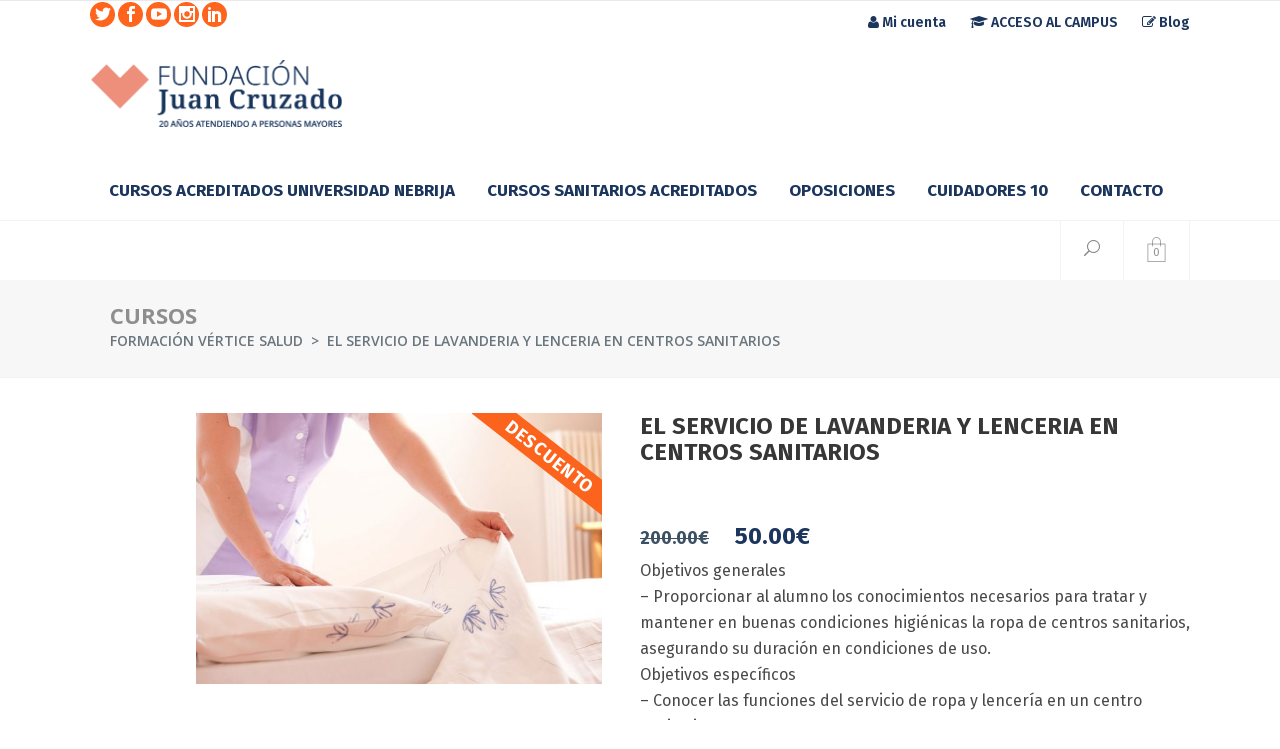

--- FILE ---
content_type: text/html; charset=UTF-8
request_url: https://formacion.verticesalud.org/producto/el-servicio-de-lavanderia-y-lenceria-en-centros-sanitarios/
body_size: 20768
content:
<!DOCTYPE html>
<html lang="es">
<head>
    	        <meta charset="UTF-8"/>
        <link rel="profile" href="http://gmpg.org/xfn/11"/>
        <link rel="pingback" href="https://formacion.verticesalud.org/xmlrpc.php"/>
                <meta name="viewport" content="width=device-width,initial-scale=1,user-scalable=no">
        
	<title>EL SERVICIO DE LAVANDERIA Y LENCERIA EN CENTROS SANITARIOS &#8211; Formación Vértice Salud</title>
<script type="application/javascript">var mkdBmiCalculatorAjaxUrl = "https://formacion.verticesalud.org/wp-admin/admin-ajax.php"</script><script type="application/javascript">var mkdCoreAjaxUrl = "https://formacion.verticesalud.org/wp-admin/admin-ajax.php"</script><script type="application/javascript">var MikadoAjaxUrl = "https://formacion.verticesalud.org/wp-admin/admin-ajax.php"</script><meta name='robots' content='max-image-preview:large' />
<link rel='dns-prefetch' href='//fonts.googleapis.com' />
<link rel="alternate" type="application/rss+xml" title="Formación Vértice Salud &raquo; Feed" href="https://formacion.verticesalud.org/feed/" />
<link rel="alternate" type="application/rss+xml" title="Formación Vértice Salud &raquo; Feed de los comentarios" href="https://formacion.verticesalud.org/comments/feed/" />
<link rel="alternate" type="application/rss+xml" title="Formación Vértice Salud &raquo; Comentario EL SERVICIO DE LAVANDERIA Y LENCERIA EN CENTROS SANITARIOS del feed" href="https://formacion.verticesalud.org/producto/el-servicio-de-lavanderia-y-lenceria-en-centros-sanitarios/feed/" />
<link rel="alternate" title="oEmbed (JSON)" type="application/json+oembed" href="https://formacion.verticesalud.org/wp-json/oembed/1.0/embed?url=https%3A%2F%2Fformacion.verticesalud.org%2Fproducto%2Fel-servicio-de-lavanderia-y-lenceria-en-centros-sanitarios%2F" />
<link rel="alternate" title="oEmbed (XML)" type="text/xml+oembed" href="https://formacion.verticesalud.org/wp-json/oembed/1.0/embed?url=https%3A%2F%2Fformacion.verticesalud.org%2Fproducto%2Fel-servicio-de-lavanderia-y-lenceria-en-centros-sanitarios%2F&#038;format=xml" />
<style id='wp-img-auto-sizes-contain-inline-css' type='text/css'>
img:is([sizes=auto i],[sizes^="auto," i]){contain-intrinsic-size:3000px 1500px}
/*# sourceURL=wp-img-auto-sizes-contain-inline-css */
</style>
<style id='wp-emoji-styles-inline-css' type='text/css'>

	img.wp-smiley, img.emoji {
		display: inline !important;
		border: none !important;
		box-shadow: none !important;
		height: 1em !important;
		width: 1em !important;
		margin: 0 0.07em !important;
		vertical-align: -0.1em !important;
		background: none !important;
		padding: 0 !important;
	}
/*# sourceURL=wp-emoji-styles-inline-css */
</style>
<style id='wp-block-library-inline-css' type='text/css'>
:root{--wp-block-synced-color:#7a00df;--wp-block-synced-color--rgb:122,0,223;--wp-bound-block-color:var(--wp-block-synced-color);--wp-editor-canvas-background:#ddd;--wp-admin-theme-color:#007cba;--wp-admin-theme-color--rgb:0,124,186;--wp-admin-theme-color-darker-10:#006ba1;--wp-admin-theme-color-darker-10--rgb:0,107,160.5;--wp-admin-theme-color-darker-20:#005a87;--wp-admin-theme-color-darker-20--rgb:0,90,135;--wp-admin-border-width-focus:2px}@media (min-resolution:192dpi){:root{--wp-admin-border-width-focus:1.5px}}.wp-element-button{cursor:pointer}:root .has-very-light-gray-background-color{background-color:#eee}:root .has-very-dark-gray-background-color{background-color:#313131}:root .has-very-light-gray-color{color:#eee}:root .has-very-dark-gray-color{color:#313131}:root .has-vivid-green-cyan-to-vivid-cyan-blue-gradient-background{background:linear-gradient(135deg,#00d084,#0693e3)}:root .has-purple-crush-gradient-background{background:linear-gradient(135deg,#34e2e4,#4721fb 50%,#ab1dfe)}:root .has-hazy-dawn-gradient-background{background:linear-gradient(135deg,#faaca8,#dad0ec)}:root .has-subdued-olive-gradient-background{background:linear-gradient(135deg,#fafae1,#67a671)}:root .has-atomic-cream-gradient-background{background:linear-gradient(135deg,#fdd79a,#004a59)}:root .has-nightshade-gradient-background{background:linear-gradient(135deg,#330968,#31cdcf)}:root .has-midnight-gradient-background{background:linear-gradient(135deg,#020381,#2874fc)}:root{--wp--preset--font-size--normal:16px;--wp--preset--font-size--huge:42px}.has-regular-font-size{font-size:1em}.has-larger-font-size{font-size:2.625em}.has-normal-font-size{font-size:var(--wp--preset--font-size--normal)}.has-huge-font-size{font-size:var(--wp--preset--font-size--huge)}.has-text-align-center{text-align:center}.has-text-align-left{text-align:left}.has-text-align-right{text-align:right}.has-fit-text{white-space:nowrap!important}#end-resizable-editor-section{display:none}.aligncenter{clear:both}.items-justified-left{justify-content:flex-start}.items-justified-center{justify-content:center}.items-justified-right{justify-content:flex-end}.items-justified-space-between{justify-content:space-between}.screen-reader-text{border:0;clip-path:inset(50%);height:1px;margin:-1px;overflow:hidden;padding:0;position:absolute;width:1px;word-wrap:normal!important}.screen-reader-text:focus{background-color:#ddd;clip-path:none;color:#444;display:block;font-size:1em;height:auto;left:5px;line-height:normal;padding:15px 23px 14px;text-decoration:none;top:5px;width:auto;z-index:100000}html :where(.has-border-color){border-style:solid}html :where([style*=border-top-color]){border-top-style:solid}html :where([style*=border-right-color]){border-right-style:solid}html :where([style*=border-bottom-color]){border-bottom-style:solid}html :where([style*=border-left-color]){border-left-style:solid}html :where([style*=border-width]){border-style:solid}html :where([style*=border-top-width]){border-top-style:solid}html :where([style*=border-right-width]){border-right-style:solid}html :where([style*=border-bottom-width]){border-bottom-style:solid}html :where([style*=border-left-width]){border-left-style:solid}html :where(img[class*=wp-image-]){height:auto;max-width:100%}:where(figure){margin:0 0 1em}html :where(.is-position-sticky){--wp-admin--admin-bar--position-offset:var(--wp-admin--admin-bar--height,0px)}@media screen and (max-width:600px){html :where(.is-position-sticky){--wp-admin--admin-bar--position-offset:0px}}

/*# sourceURL=wp-block-library-inline-css */
</style><style id='global-styles-inline-css' type='text/css'>
:root{--wp--preset--aspect-ratio--square: 1;--wp--preset--aspect-ratio--4-3: 4/3;--wp--preset--aspect-ratio--3-4: 3/4;--wp--preset--aspect-ratio--3-2: 3/2;--wp--preset--aspect-ratio--2-3: 2/3;--wp--preset--aspect-ratio--16-9: 16/9;--wp--preset--aspect-ratio--9-16: 9/16;--wp--preset--color--black: #000000;--wp--preset--color--cyan-bluish-gray: #abb8c3;--wp--preset--color--white: #ffffff;--wp--preset--color--pale-pink: #f78da7;--wp--preset--color--vivid-red: #cf2e2e;--wp--preset--color--luminous-vivid-orange: #ff6900;--wp--preset--color--luminous-vivid-amber: #fcb900;--wp--preset--color--light-green-cyan: #7bdcb5;--wp--preset--color--vivid-green-cyan: #00d084;--wp--preset--color--pale-cyan-blue: #8ed1fc;--wp--preset--color--vivid-cyan-blue: #0693e3;--wp--preset--color--vivid-purple: #9b51e0;--wp--preset--gradient--vivid-cyan-blue-to-vivid-purple: linear-gradient(135deg,rgb(6,147,227) 0%,rgb(155,81,224) 100%);--wp--preset--gradient--light-green-cyan-to-vivid-green-cyan: linear-gradient(135deg,rgb(122,220,180) 0%,rgb(0,208,130) 100%);--wp--preset--gradient--luminous-vivid-amber-to-luminous-vivid-orange: linear-gradient(135deg,rgb(252,185,0) 0%,rgb(255,105,0) 100%);--wp--preset--gradient--luminous-vivid-orange-to-vivid-red: linear-gradient(135deg,rgb(255,105,0) 0%,rgb(207,46,46) 100%);--wp--preset--gradient--very-light-gray-to-cyan-bluish-gray: linear-gradient(135deg,rgb(238,238,238) 0%,rgb(169,184,195) 100%);--wp--preset--gradient--cool-to-warm-spectrum: linear-gradient(135deg,rgb(74,234,220) 0%,rgb(151,120,209) 20%,rgb(207,42,186) 40%,rgb(238,44,130) 60%,rgb(251,105,98) 80%,rgb(254,248,76) 100%);--wp--preset--gradient--blush-light-purple: linear-gradient(135deg,rgb(255,206,236) 0%,rgb(152,150,240) 100%);--wp--preset--gradient--blush-bordeaux: linear-gradient(135deg,rgb(254,205,165) 0%,rgb(254,45,45) 50%,rgb(107,0,62) 100%);--wp--preset--gradient--luminous-dusk: linear-gradient(135deg,rgb(255,203,112) 0%,rgb(199,81,192) 50%,rgb(65,88,208) 100%);--wp--preset--gradient--pale-ocean: linear-gradient(135deg,rgb(255,245,203) 0%,rgb(182,227,212) 50%,rgb(51,167,181) 100%);--wp--preset--gradient--electric-grass: linear-gradient(135deg,rgb(202,248,128) 0%,rgb(113,206,126) 100%);--wp--preset--gradient--midnight: linear-gradient(135deg,rgb(2,3,129) 0%,rgb(40,116,252) 100%);--wp--preset--font-size--small: 13px;--wp--preset--font-size--medium: 20px;--wp--preset--font-size--large: 36px;--wp--preset--font-size--x-large: 42px;--wp--preset--spacing--20: 0.44rem;--wp--preset--spacing--30: 0.67rem;--wp--preset--spacing--40: 1rem;--wp--preset--spacing--50: 1.5rem;--wp--preset--spacing--60: 2.25rem;--wp--preset--spacing--70: 3.38rem;--wp--preset--spacing--80: 5.06rem;--wp--preset--shadow--natural: 6px 6px 9px rgba(0, 0, 0, 0.2);--wp--preset--shadow--deep: 12px 12px 50px rgba(0, 0, 0, 0.4);--wp--preset--shadow--sharp: 6px 6px 0px rgba(0, 0, 0, 0.2);--wp--preset--shadow--outlined: 6px 6px 0px -3px rgb(255, 255, 255), 6px 6px rgb(0, 0, 0);--wp--preset--shadow--crisp: 6px 6px 0px rgb(0, 0, 0);}:where(.is-layout-flex){gap: 0.5em;}:where(.is-layout-grid){gap: 0.5em;}body .is-layout-flex{display: flex;}.is-layout-flex{flex-wrap: wrap;align-items: center;}.is-layout-flex > :is(*, div){margin: 0;}body .is-layout-grid{display: grid;}.is-layout-grid > :is(*, div){margin: 0;}:where(.wp-block-columns.is-layout-flex){gap: 2em;}:where(.wp-block-columns.is-layout-grid){gap: 2em;}:where(.wp-block-post-template.is-layout-flex){gap: 1.25em;}:where(.wp-block-post-template.is-layout-grid){gap: 1.25em;}.has-black-color{color: var(--wp--preset--color--black) !important;}.has-cyan-bluish-gray-color{color: var(--wp--preset--color--cyan-bluish-gray) !important;}.has-white-color{color: var(--wp--preset--color--white) !important;}.has-pale-pink-color{color: var(--wp--preset--color--pale-pink) !important;}.has-vivid-red-color{color: var(--wp--preset--color--vivid-red) !important;}.has-luminous-vivid-orange-color{color: var(--wp--preset--color--luminous-vivid-orange) !important;}.has-luminous-vivid-amber-color{color: var(--wp--preset--color--luminous-vivid-amber) !important;}.has-light-green-cyan-color{color: var(--wp--preset--color--light-green-cyan) !important;}.has-vivid-green-cyan-color{color: var(--wp--preset--color--vivid-green-cyan) !important;}.has-pale-cyan-blue-color{color: var(--wp--preset--color--pale-cyan-blue) !important;}.has-vivid-cyan-blue-color{color: var(--wp--preset--color--vivid-cyan-blue) !important;}.has-vivid-purple-color{color: var(--wp--preset--color--vivid-purple) !important;}.has-black-background-color{background-color: var(--wp--preset--color--black) !important;}.has-cyan-bluish-gray-background-color{background-color: var(--wp--preset--color--cyan-bluish-gray) !important;}.has-white-background-color{background-color: var(--wp--preset--color--white) !important;}.has-pale-pink-background-color{background-color: var(--wp--preset--color--pale-pink) !important;}.has-vivid-red-background-color{background-color: var(--wp--preset--color--vivid-red) !important;}.has-luminous-vivid-orange-background-color{background-color: var(--wp--preset--color--luminous-vivid-orange) !important;}.has-luminous-vivid-amber-background-color{background-color: var(--wp--preset--color--luminous-vivid-amber) !important;}.has-light-green-cyan-background-color{background-color: var(--wp--preset--color--light-green-cyan) !important;}.has-vivid-green-cyan-background-color{background-color: var(--wp--preset--color--vivid-green-cyan) !important;}.has-pale-cyan-blue-background-color{background-color: var(--wp--preset--color--pale-cyan-blue) !important;}.has-vivid-cyan-blue-background-color{background-color: var(--wp--preset--color--vivid-cyan-blue) !important;}.has-vivid-purple-background-color{background-color: var(--wp--preset--color--vivid-purple) !important;}.has-black-border-color{border-color: var(--wp--preset--color--black) !important;}.has-cyan-bluish-gray-border-color{border-color: var(--wp--preset--color--cyan-bluish-gray) !important;}.has-white-border-color{border-color: var(--wp--preset--color--white) !important;}.has-pale-pink-border-color{border-color: var(--wp--preset--color--pale-pink) !important;}.has-vivid-red-border-color{border-color: var(--wp--preset--color--vivid-red) !important;}.has-luminous-vivid-orange-border-color{border-color: var(--wp--preset--color--luminous-vivid-orange) !important;}.has-luminous-vivid-amber-border-color{border-color: var(--wp--preset--color--luminous-vivid-amber) !important;}.has-light-green-cyan-border-color{border-color: var(--wp--preset--color--light-green-cyan) !important;}.has-vivid-green-cyan-border-color{border-color: var(--wp--preset--color--vivid-green-cyan) !important;}.has-pale-cyan-blue-border-color{border-color: var(--wp--preset--color--pale-cyan-blue) !important;}.has-vivid-cyan-blue-border-color{border-color: var(--wp--preset--color--vivid-cyan-blue) !important;}.has-vivid-purple-border-color{border-color: var(--wp--preset--color--vivid-purple) !important;}.has-vivid-cyan-blue-to-vivid-purple-gradient-background{background: var(--wp--preset--gradient--vivid-cyan-blue-to-vivid-purple) !important;}.has-light-green-cyan-to-vivid-green-cyan-gradient-background{background: var(--wp--preset--gradient--light-green-cyan-to-vivid-green-cyan) !important;}.has-luminous-vivid-amber-to-luminous-vivid-orange-gradient-background{background: var(--wp--preset--gradient--luminous-vivid-amber-to-luminous-vivid-orange) !important;}.has-luminous-vivid-orange-to-vivid-red-gradient-background{background: var(--wp--preset--gradient--luminous-vivid-orange-to-vivid-red) !important;}.has-very-light-gray-to-cyan-bluish-gray-gradient-background{background: var(--wp--preset--gradient--very-light-gray-to-cyan-bluish-gray) !important;}.has-cool-to-warm-spectrum-gradient-background{background: var(--wp--preset--gradient--cool-to-warm-spectrum) !important;}.has-blush-light-purple-gradient-background{background: var(--wp--preset--gradient--blush-light-purple) !important;}.has-blush-bordeaux-gradient-background{background: var(--wp--preset--gradient--blush-bordeaux) !important;}.has-luminous-dusk-gradient-background{background: var(--wp--preset--gradient--luminous-dusk) !important;}.has-pale-ocean-gradient-background{background: var(--wp--preset--gradient--pale-ocean) !important;}.has-electric-grass-gradient-background{background: var(--wp--preset--gradient--electric-grass) !important;}.has-midnight-gradient-background{background: var(--wp--preset--gradient--midnight) !important;}.has-small-font-size{font-size: var(--wp--preset--font-size--small) !important;}.has-medium-font-size{font-size: var(--wp--preset--font-size--medium) !important;}.has-large-font-size{font-size: var(--wp--preset--font-size--large) !important;}.has-x-large-font-size{font-size: var(--wp--preset--font-size--x-large) !important;}
/*# sourceURL=global-styles-inline-css */
</style>

<style id='classic-theme-styles-inline-css' type='text/css'>
/*! This file is auto-generated */
.wp-block-button__link{color:#fff;background-color:#32373c;border-radius:9999px;box-shadow:none;text-decoration:none;padding:calc(.667em + 2px) calc(1.333em + 2px);font-size:1.125em}.wp-block-file__button{background:#32373c;color:#fff;text-decoration:none}
/*# sourceURL=/wp-includes/css/classic-themes.min.css */
</style>
<link rel='stylesheet' id='contact-form-7-css' href='https://formacion.verticesalud.org/wp-content/plugins/contact-form-7/includes/css/styles.css?ver=5.4' type='text/css' media='all' />
<link rel='stylesheet' id='rs-plugin-settings-css' href='https://formacion.verticesalud.org/wp-content/plugins/revslider/public/assets/css/rs6.css?ver=6.2.23' type='text/css' media='all' />
<style id='rs-plugin-settings-inline-css' type='text/css'>
#rs-demo-id {}
/*# sourceURL=rs-plugin-settings-inline-css */
</style>
<style id='woocommerce-inline-inline-css' type='text/css'>
.woocommerce form .form-row .required { visibility: visible; }
/*# sourceURL=woocommerce-inline-inline-css */
</style>
<link rel='stylesheet' id='medigroup-mikado-default-style-css' href='https://formacion.verticesalud.org/wp-content/themes/medigroup/style.css?ver=6.9' type='text/css' media='all' />
<link rel='stylesheet' id='medigroup-mikado-modules-plugins-css' href='https://formacion.verticesalud.org/wp-content/themes/medigroup/assets/css/plugins.min.css?ver=6.9' type='text/css' media='all' />
<link rel='stylesheet' id='mediaelement-css' href='https://formacion.verticesalud.org/wp-includes/js/mediaelement/mediaelementplayer-legacy.min.css?ver=4.2.17' type='text/css' media='all' />
<link rel='stylesheet' id='wp-mediaelement-css' href='https://formacion.verticesalud.org/wp-includes/js/mediaelement/wp-mediaelement.min.css?ver=6.9' type='text/css' media='all' />
<link rel='stylesheet' id='medigroup-mikado-modules-css' href='https://formacion.verticesalud.org/wp-content/themes/medigroup/assets/css/modules.min.css?ver=6.9' type='text/css' media='all' />
<style id='medigroup-mikado-modules-inline-css' type='text/css'>
/* Globales */

/*
*
* Colores primarios/secundarios
*
* #0c4c71
* #fc631d
*
*
*/


body { color: #3c3c3c; }
.mkd-single-product-summary .product_meta>span a {
    color: #0c4c71 !important;
    text-transform: capitalize;
}

/* Básicos */

label { font-weight: 700; font-size: 17px; }

/* Top Bar */

.mkd-position-left.mkd-top-bar-widget-area { width: 40%; }
.mkd-position-center.mkd-top-bar-widget-area { width: 20%;  }
.mkd-position-right.mkd-top-bar-widget-area { width: 40%; }
a.topLevelLinks { font-size: 14px; }
.mkd-top-bar {
    background-color: #fff !important;
    height: auto;
}

/* Cabecera */

.mkd-header-type1 .mkd-page-header .mkd-logo-area {
    border-bottom: 0px !important;
    padding-bottom: 20px;
}

/* Top Bar */

.mkd-top-bar {
    background-color: rgba(255, 255, 255, 1) !important;
}

/* Menu */

@media only screen and (max-width: 1400px) {
    span.item_text { font-size: 17px; }
  }

@media only screen and (max-width: 1200px) {
    span.item_text { font-size: 14px; }
  }



/* Encabezados */

.mkd-title { background-color: unset; }


/* Botones */

.botonaccesoCat > a { font-weight: 400; font-size: 20px !important; background-color: #fc631d !important; }

/* Flex form */

.flex-container {
    display: flex;
    flex-direction: row;
}

.flex-left {
    width: 50%;
    padding: 0px 10px;
}

.flex-right {
    width: 50%;
}

/* Typos */

.numericBullet { display: inline-block; background-color: #0c4c71; padding: 5px; font-size: 19px; color: #fff; border-radius: 90px; }
.mkd-on-sale { background-color: #fc631d !important; }

/* Tablas */

table { border-collapse: inherit; }

/* Listados productos */

.infolooprod { display: block; background-color: #efefef; padding: 2px 10px; margin: 5px 0px; width: 100%; color: #0c4c71; }
#listadoMinimalPrdcts > tbody > tr > td {
    border: 0px;
    padding: 20px;
    background-color: #fbfbfb;
    text-align: left;
}
.cabProduct {
    color: #0c4c71;
    font-weight: 700;
    font-size: 20px;
}
.cabProduct:hover { color: #4387af; }
.cabPrice {
    font-size: 14px;
    color: #38bb54;
    padding: 5px 10px;
    background-color: #ddffe1;
    box-sizing: border-box;
    border-radius: 5px;
}
.cabPriceRegular {
    font-size: 14px;
    color: #b1b1b1;
    padding: 5px 10px;
    background-color: none;
    box-sizing: border-box;
    border-radius: 5px;
}
.minitexto:hover { color: #4387af; }

/* Woocommerce */

#loopPrincipaldeProductos { width: 75%; }
body.woocommerce .mkd-sidebar {
    background-color: #0c4c71 !important;
    padding: 35px 25px 12px 25px;
    color: #0e0e0e !important;
}
.mkd-sidebar .widget.woocommerce.widget_product_categories a { 
    color: #fff !important;
    padding: 5px;
    text-transform: capitalize !important;
    font-weight: 700 !important;
    font-size: 13px !important;
}
@media only screen and (max-width: 1024px) {
  #loopPrincipaldeProductos { width: 100%; }
}
.related { display: none !important; }
body.postid-4393 > .woocommerce-Price-amount { display: none !important; }

.mkd-woocommerce-page .woocommerce-checkout .col-1 .form-row, .mkd-woocommerce-page .woocommerce-checkout .col-2 .form-row {
    width: 100% !important; }

span.woocommerce-terms-and-conditions-checkbox-text {
    padding: 10px 0px;
    display: inline-block;
    font-size: 13px;
}

.woocommerce-terms-and-conditions {
    padding: 10px;
    background-color: #fffcdd;
}

ul.woocommerce-error {
    color: #de2e22;
    font-size: 18px;
    font-weight: 700;
    text-transform: uppercase;
}

.mkd-drop-down ul li:hover {
    background-color: #eaeaea
}

ul.products>.product .mkd-pl-inner .mkd-pl-text .add_to_cart_button:before {
  background-color: #ff641d !important;
}

.woocommerce-product-details__short-description {
    font-size: 16px;
}
.mkd-title {
  margin-bottom: 25px;
  background-color: #f7f7f7;
}
.mkd-title.mkd-standard-type .mkd-breadcrumbs-holder { 
    top: 27px; 
}
.mkd-title .mkd-title-holder .mkd-title-subtitle-holder-inner { 
    margin-left: 20px;
}
.mkd-title .mkd-title-holder .mkd-container-inner { 
    padding: 20px !important;
    vertical-align: unset;
}

.single.single-product .mkd-content .mkd-content-inner>.mkd-container>.mkd-container-inner, 
.single.single-product .mkd-content .mkd-content-inner>.mkd-full-width>.mkd-full-width-inner {
    padding: 10px 0 20px 0 !important;
}

.mkd-title .mkd-title-holder h1 span {
    display: inline-block;
    text-transform: inherit;
    font-size: 22px;
    color: #8e8e8e;
}
tr.woocommerce-cart-form__cart-item.cart_item .product-thumbnail a img { width: 40px}

.okcampus { text-align:center; background-color: #cbeacc; padding: 20px; }
.msjtxtddc { font-size: 18px; font-weight: 400; } 

/* Sidebar custom */

.myminisidecustom { width: 20%; float: right; }
@media only screen and (max-width: 1024px) {
  .myminisidecustom { float: none; width: 100%; }
}

aside.mkd-sidebar ul li ul.children { border-top: 0px !important; }

/* Misc */
 
input.wpcf7-form-control.wpcf7-submit:not(.mkd-btn-custom-border-hover):hover {
    border-color: #ff641d;
    background-color: #ff641d;
}

.mkd-extra-wh .mkd-working-hours-holder .mkd-wh-text-holder {
  margin-bottom: 23px;
}

.mkd-extra-wh .mkd-working-hours-holder .mkd-wh-item {
    padding: 17px 2px;
}

.mkd-extra-wh .mkd-working-hours-holder .mkd-wh-item:last-child {
  padding-bottom: 10px; 
}

body:not(.page-id-3285) .mkd-smooth-transition-loader {
        display:none;
}

.page-id-1740 .mkd-content {
       background-color: #f7f7f7;
}

.page-id-1740 .mkd-title {
       z-index: 0;
       background-color: transparent;
}

.page-id-1740 .mkd-timetable-row .wpb_wrapper {
       position: relative;
}

.page-id-1740 .mkd-timetable-row .events_categories_filter {
       position: absolute;
       top: -116px;
       right: 0;
}
/*# sourceURL=medigroup-mikado-modules-inline-css */
</style>
<link rel='stylesheet' id='medigroup-mikado-font_awesome-css' href='https://formacion.verticesalud.org/wp-content/themes/medigroup/assets/css/font-awesome/css/font-awesome.min.css?ver=6.9' type='text/css' media='all' />
<link rel='stylesheet' id='medigroup-mikado-font_elegant-css' href='https://formacion.verticesalud.org/wp-content/themes/medigroup/assets/css/elegant-icons/style.min.css?ver=6.9' type='text/css' media='all' />
<link rel='stylesheet' id='medigroup-mikado-ion_icons-css' href='https://formacion.verticesalud.org/wp-content/themes/medigroup/assets/css/ion-icons/css/ionicons.min.css?ver=6.9' type='text/css' media='all' />
<link rel='stylesheet' id='medigroup-mikado-linea_icons-css' href='https://formacion.verticesalud.org/wp-content/themes/medigroup/assets/css/linea-icons/style.css?ver=6.9' type='text/css' media='all' />
<link rel='stylesheet' id='medigroup-mikado-linear_icons-css' href='https://formacion.verticesalud.org/wp-content/themes/medigroup/assets/css/linear-icons/style.css?ver=6.9' type='text/css' media='all' />
<link rel='stylesheet' id='medigroup-mikado-simple_line_icons-css' href='https://formacion.verticesalud.org/wp-content/themes/medigroup/assets/css/simple-line-icons/simple-line-icons.css?ver=6.9' type='text/css' media='all' />
<link rel='stylesheet' id='medigroup-mikado-dripicons-css' href='https://formacion.verticesalud.org/wp-content/themes/medigroup/assets/css/dripicons/dripicons.css?ver=6.9' type='text/css' media='all' />
<link rel='stylesheet' id='medigroup-mikado-blog-css' href='https://formacion.verticesalud.org/wp-content/themes/medigroup/assets/css/blog.min.css?ver=6.9' type='text/css' media='all' />
<link rel='stylesheet' id='medigroup-mikado-woocommerce-css' href='https://formacion.verticesalud.org/wp-content/themes/medigroup/assets/css/woocommerce.min.css?ver=6.9' type='text/css' media='all' />
<link rel='stylesheet' id='medigroup-mikado-modules_responsive-css' href='https://formacion.verticesalud.org/wp-content/themes/medigroup/assets/css/modules-responsive.min.css?ver=6.9' type='text/css' media='all' />
<link rel='stylesheet' id='medigroup-mikado-blog-responsive-css' href='https://formacion.verticesalud.org/wp-content/themes/medigroup/assets/css/blog-responsive.min.css?ver=6.9' type='text/css' media='all' />
<link rel='stylesheet' id='medigroup-mikado-woocommerce-responsive-css' href='https://formacion.verticesalud.org/wp-content/themes/medigroup/assets/css/woocommerce-responsive.min.css?ver=6.9' type='text/css' media='all' />
<link rel='stylesheet' id='medigroup-mikado-style-dynamic-responsive-css' href='https://formacion.verticesalud.org/wp-content/themes/medigroup/assets/css/style_dynamic_responsive.css?ver=1658825950' type='text/css' media='all' />
<link rel='stylesheet' id='medigroup-mikado-style-dynamic-css' href='https://formacion.verticesalud.org/wp-content/themes/medigroup/assets/css/style_dynamic.css?ver=1658825950' type='text/css' media='all' />
<style id='medigroup-mikado-style-dynamic-inline-css' type='text/css'>
       
/*# sourceURL=medigroup-mikado-style-dynamic-inline-css */
</style>
<link rel='stylesheet' id='js_composer_front-css' href='https://formacion.verticesalud.org/wp-content/plugins/js_composer/assets/css/js_composer.min.css?ver=6.4.1' type='text/css' media='all' />
<link rel='stylesheet' id='medigroup-mikado-google-fonts-css' href='https://fonts.googleapis.com/css?family=Open+Sans%3A100%2C300%2C400%2C500%2C600%2C700%7CFira+Sans%3A100%2C300%2C400%2C500%2C600%2C700&#038;subset=latin-ext&#038;ver=1.0.0' type='text/css' media='all' />
<script type="text/javascript" src="https://formacion.verticesalud.org/wp-includes/js/jquery/jquery.min.js?ver=3.7.1" id="jquery-core-js"></script>
<script type="text/javascript" src="https://formacion.verticesalud.org/wp-includes/js/jquery/jquery-migrate.min.js?ver=3.4.1" id="jquery-migrate-js"></script>
<script type="text/javascript" src="https://formacion.verticesalud.org/wp-content/themes/medigroup/assets/js/ScrollToPlugin.min.js?ver=6.9" id="scrollto-js"></script>
<script type="text/javascript" src="https://formacion.verticesalud.org/wp-content/plugins/fvsalud-features/js/added-scripts.js?ver=210421-101857" id="added_js-js"></script>
<script type="text/javascript" src="https://formacion.verticesalud.org/wp-content/plugins/revslider/public/assets/js/rbtools.min.js?ver=6.2.23" id="tp-tools-js"></script>
<script type="text/javascript" src="https://formacion.verticesalud.org/wp-content/plugins/revslider/public/assets/js/rs6.min.js?ver=6.2.23" id="revmin-js"></script>
<script type="text/javascript" src="https://formacion.verticesalud.org/wp-content/plugins/woocommerce/assets/js/jquery-blockui/jquery.blockUI.min.js?ver=2.70" id="jquery-blockui-js"></script>
<script type="text/javascript" id="wc-add-to-cart-js-extra">
/* <![CDATA[ */
var wc_add_to_cart_params = {"ajax_url":"/wp-admin/admin-ajax.php","wc_ajax_url":"/?wc-ajax=%%endpoint%%","i18n_view_cart":"View cart","cart_url":"https://formacion.verticesalud.org/tu-compra/","is_cart":"","cart_redirect_after_add":"no"};
//# sourceURL=wc-add-to-cart-js-extra
/* ]]> */
</script>
<script type="text/javascript" src="https://formacion.verticesalud.org/wp-content/plugins/woocommerce/assets/js/frontend/add-to-cart.min.js?ver=5.1.0" id="wc-add-to-cart-js"></script>
<script type="text/javascript" src="https://formacion.verticesalud.org/wp-content/plugins/js_composer/assets/js/vendors/woocommerce-add-to-cart.js?ver=6.4.1" id="vc_woocommerce-add-to-cart-js-js"></script>
<link rel="https://api.w.org/" href="https://formacion.verticesalud.org/wp-json/" /><link rel="alternate" title="JSON" type="application/json" href="https://formacion.verticesalud.org/wp-json/wp/v2/product/4971" /><link rel="EditURI" type="application/rsd+xml" title="RSD" href="https://formacion.verticesalud.org/xmlrpc.php?rsd" />
<meta name="generator" content="WordPress 6.9" />
<meta name="generator" content="WooCommerce 5.1.0" />
<link rel="canonical" href="https://formacion.verticesalud.org/producto/el-servicio-de-lavanderia-y-lenceria-en-centros-sanitarios/" />
<link rel='shortlink' href='https://formacion.verticesalud.org/?p=4971' />
	<noscript><style>.woocommerce-product-gallery{ opacity: 1 !important; }</style></noscript>
	<meta name="generator" content="Powered by WPBakery Page Builder - drag and drop page builder for WordPress."/>
<meta name="generator" content="Powered by Slider Revolution 6.2.23 - responsive, Mobile-Friendly Slider Plugin for WordPress with comfortable drag and drop interface." />
<link rel="icon" href="https://formacion.verticesalud.org/wp-content/uploads/2021/04/cropped-isotipo2-32x32.png" sizes="32x32" />
<link rel="icon" href="https://formacion.verticesalud.org/wp-content/uploads/2021/04/cropped-isotipo2-192x192.png" sizes="192x192" />
<link rel="apple-touch-icon" href="https://formacion.verticesalud.org/wp-content/uploads/2021/04/cropped-isotipo2-180x180.png" />
<meta name="msapplication-TileImage" content="https://formacion.verticesalud.org/wp-content/uploads/2021/04/cropped-isotipo2-270x270.png" />
<script type="text/javascript">function setREVStartSize(e){
			//window.requestAnimationFrame(function() {				 
				window.RSIW = window.RSIW===undefined ? window.innerWidth : window.RSIW;	
				window.RSIH = window.RSIH===undefined ? window.innerHeight : window.RSIH;	
				try {								
					var pw = document.getElementById(e.c).parentNode.offsetWidth,
						newh;
					pw = pw===0 || isNaN(pw) ? window.RSIW : pw;
					e.tabw = e.tabw===undefined ? 0 : parseInt(e.tabw);
					e.thumbw = e.thumbw===undefined ? 0 : parseInt(e.thumbw);
					e.tabh = e.tabh===undefined ? 0 : parseInt(e.tabh);
					e.thumbh = e.thumbh===undefined ? 0 : parseInt(e.thumbh);
					e.tabhide = e.tabhide===undefined ? 0 : parseInt(e.tabhide);
					e.thumbhide = e.thumbhide===undefined ? 0 : parseInt(e.thumbhide);
					e.mh = e.mh===undefined || e.mh=="" || e.mh==="auto" ? 0 : parseInt(e.mh,0);		
					if(e.layout==="fullscreen" || e.l==="fullscreen") 						
						newh = Math.max(e.mh,window.RSIH);					
					else{					
						e.gw = Array.isArray(e.gw) ? e.gw : [e.gw];
						for (var i in e.rl) if (e.gw[i]===undefined || e.gw[i]===0) e.gw[i] = e.gw[i-1];					
						e.gh = e.el===undefined || e.el==="" || (Array.isArray(e.el) && e.el.length==0)? e.gh : e.el;
						e.gh = Array.isArray(e.gh) ? e.gh : [e.gh];
						for (var i in e.rl) if (e.gh[i]===undefined || e.gh[i]===0) e.gh[i] = e.gh[i-1];
											
						var nl = new Array(e.rl.length),
							ix = 0,						
							sl;					
						e.tabw = e.tabhide>=pw ? 0 : e.tabw;
						e.thumbw = e.thumbhide>=pw ? 0 : e.thumbw;
						e.tabh = e.tabhide>=pw ? 0 : e.tabh;
						e.thumbh = e.thumbhide>=pw ? 0 : e.thumbh;					
						for (var i in e.rl) nl[i] = e.rl[i]<window.RSIW ? 0 : e.rl[i];
						sl = nl[0];									
						for (var i in nl) if (sl>nl[i] && nl[i]>0) { sl = nl[i]; ix=i;}															
						var m = pw>(e.gw[ix]+e.tabw+e.thumbw) ? 1 : (pw-(e.tabw+e.thumbw)) / (e.gw[ix]);					
						newh =  (e.gh[ix] * m) + (e.tabh + e.thumbh);
					}				
					if(window.rs_init_css===undefined) window.rs_init_css = document.head.appendChild(document.createElement("style"));					
					document.getElementById(e.c).height = newh+"px";
					window.rs_init_css.innerHTML += "#"+e.c+"_wrapper { height: "+newh+"px }";				
				} catch(e){
					console.log("Failure at Presize of Slider:" + e)
				}					   
			//});
		  };</script>
<noscript><style> .wpb_animate_when_almost_visible { opacity: 1; }</style></noscript></head>

<body class="wp-singular product-template-default single single-product postid-4971 wp-theme-medigroup theme-medigroup mkd-bmi-calculator-1.1.2 mkd-core-1.4.2 woocommerce woocommerce-page woocommerce-no-js medigroup-ver-1.9 mkd-smooth-scroll mkd-smooth-page-transitions mkd-mimic-ajax mkd-grid-1300 mkd-blog-installed mkd-header-type1 mkd-no-behavior mkd-default-mobile-header mkd-sticky-up-mobile-header mkd-dropdown-default mkd-header-minimal-in-grid-border-disable mkd-search-dropdown mkd-woocommerce-page mkd-woo-single-page mkd-woocommerce-columns-4 wpb-js-composer js-comp-ver-6.4.1 vc_responsive">


<div class="mkd-smooth-transition-loader mkd-mimic-ajax">
    <div class="mkd-st-loader">
        <div class="mkd-st-loader1">
            <div class="mkd-heartbeat-spinner"><svg version="1.1"  xmlns="http://www.w3.org/2000/svg" xmlns:xlink="http://www.w3.org/1999/xlink" x="0px" y="0px" viewBox="0 0 60 60" xml:space="preserve"><polyline class="mkd-heartbeat-animation" points="0,30 22,30 26,43 31,18 36,36 38,30 60,30"></polyline></svg><span class="mkd-heartbeat-shader"></span></div>        </div>
    </div>
</div>

<div class="mkd-wrapper">
    <div class="mkd-wrapper-inner">
	    
	
	<div class="mkd-top-bar">
				<div class="mkd-grid">
									<div class="mkd-vertical-align-containers mkd-30-30-30">
				<div class="mkd-position-left mkd-top-bar-widget-area">
					<div class="mkd-position-left-inner mkd-top-bar-widget-area-inner">
													<div id="text-27" class="widget widget_text mkd-top-bar-widget"><div class="mkd-top-bar-widget-inner">			<div class="textwidget"><div class="mkd-elements-top-right">

	<span class="mkd-icon-shortcode circle" style="margin: 0px;width: 25px;height: 25px;line-height: 25px;background-color: #FF641D;border-style: solid;border-width: 0px" data-hover-background-color="#3d5d77" data-hover-color="#ffffff" data-color="#ffffff">
        		<a href="https://twitter.com/verticesalud" target="_blank">
			
			<span aria-hidden="true" class="mkd-icon-font-elegant social_twitter mkd-icon-element" style="color: #ffffff;font-size:16px" ></span>
					</a>
	    </span>

	

	<span class="mkd-icon-shortcode circle" style="margin: 0px;width: 25px;height: 25px;line-height: 25px;background-color: #FF641D;border-style: solid;border-width: 0px" data-hover-background-color="#3d5d77" data-hover-color="#ffffff" data-color="#ffffff">
        		<a href="https://www.facebook.com/verticesalud" target="_blank">
			
			<span aria-hidden="true" class="mkd-icon-font-elegant social_facebook mkd-icon-element" style="color: #ffffff;font-size:16px" ></span>
					</a>
	    </span>

	

	<span class="mkd-icon-shortcode circle" style="margin: 0px;width: 25px;height: 25px;line-height: 25px;background-color: #FF641D;border-style: solid;border-width: 0px" data-hover-background-color="#3d5d77" data-hover-color="#ffffff" data-color="#ffffff">
        		<a href="https://www.youtube.com/channel/UCGkkUJ4OSFVk45UgkyHLf0A" target="_blank">
			
			<span aria-hidden="true" class="mkd-icon-font-elegant social_youtube mkd-icon-element" style="color: #ffffff;font-size:16px" ></span>
					</a>
	    </span>

	

	<span class="mkd-icon-shortcode circle" style="margin: 0px;width: 25px;height: 25px;line-height: 25px;background-color: #FF641D;border-style: solid;border-width: 0px" data-hover-background-color="#3d5d77" data-hover-color="#ffffff" data-color="#ffffff">
        		<a href="https://www.instagram.com/verticesalud/" target="_blank">
			
			<span aria-hidden="true" class="mkd-icon-font-elegant social_instagram mkd-icon-element" style="color: #ffffff;font-size:16px" ></span>
					</a>
	    </span>

	

	<span class="mkd-icon-shortcode circle" style="margin: 0px;width: 25px;height: 25px;line-height: 25px;background-color: #FF641D;border-style: solid;border-width: 0px" data-hover-background-color="#3d5d77" data-hover-color="#ffffff" data-color="#ffffff">
        		<a href="https://www.linkedin.com/company/verticesalud/" target="_blank">
			
			<span aria-hidden="true" class="mkd-icon-font-elegant social_linkedin mkd-icon-element" style="color: #ffffff;font-size:16px" ></span>
					</a>
	    </span>

	
</div>
</div>
		</div></div>											</div>
				</div>
									<div class="mkd-position-center mkd-top-bar-widget-area">
						<div class="mkd-position-center-inner mkd-top-bar-widget-area-inner">
													</div>
					</div>
								<div class="mkd-position-right mkd-top-bar-widget-area">
					<div class="mkd-position-right-inner mkd-top-bar-widget-area-inner">
													<div id="text-29" class="widget widget_text mkd-top-bar-widget"><div class="mkd-top-bar-widget-inner">			<div class="textwidget"><p><a class="topLevelLinks lnkcontacto" href="/mi-cuenta/"><i class="fa fa-user"></i> Mi cuenta</a></p>
</div>
		</div></div><div id="text-28" class="widget widget_text mkd-top-bar-widget"><div class="mkd-top-bar-widget-inner">			<div class="textwidget"><p><a class="topLevelLinks" href="https://campus.verticesalud.org/SecureLogin/login.aspx"><i class="fa fa-graduation-cap"></i> ACCESO AL CAMPUS</a></p>
</div>
		</div></div><div id="text-30" class="widget widget_text mkd-top-bar-widget"><div class="mkd-top-bar-widget-inner">			<div class="textwidget"><p><a class="topLevelLinks" href="/el-blog-de-formacion-vertice-salud"><i class="fa fa-pencil-square-o"></i> Blog</a></p>
</div>
		</div></div>											</div>
				</div>
			</div>
					</div>
		</div>

	

<header class="mkd-page-header">
	<div class="mkd-logo-area">
				<div class="mkd-grid">
									<div class="mkd-vertical-align-containers">
				<div class="mkd-position-left">
					<div class="mkd-position-left-inner">
						
	<div class="mkd-logo-wrapper">
		<a href="https://formacion.verticesalud.org/" style="height: 67px;">
			<img height="135" width="506" class="mkd-normal-logo" src="https://formacion.verticesalud.org/wp-content/uploads/2022/07/logofundacion2022.png" alt="logo"/>
								</a>
	</div>

					</div>
				</div>

				<div class="mkd-position-right">
					<div class="mkd-position-right-inner">
											</div>
				</div>
			</div>
					</div>
		</div>
			<div class="mkd-menu-area">
						<div class="mkd-grid">
												<div class="mkd-vertical-align-containers">
					<div class="mkd-position-left">
						<div class="mkd-position-left-inner">
							
	<nav class="mkd-main-menu mkd-drop-down mkd-default-nav">
		<ul id="menu-menu-v-salud" class="clearfix"><li id="nav-menu-item-4256" class="menu-item menu-item-type-custom menu-item-object-custom  narrow"><a href="/product-category/cursos-nebrija" class=""><span class="item_outer"><span class="item_inner"><span class="item_text">Cursos Acreditados Universidad Nebrija</span></span><span class="plus"></span></span></a></li>
<li id="nav-menu-item-4257" class="menu-item menu-item-type-custom menu-item-object-custom menu-item-has-children  has_sub narrow"><a href="/product-category/cursos-acreditados" class=""><span class="item_outer"><span class="item_inner"><span class="item_text">Cursos Sanitarios Acreditados</span></span><span class="plus"></span></span></a>
<div class="second " ><div class="inner"><ul>
	<li id="nav-menu-item-4363" class="menu-item menu-item-type-custom menu-item-object-custom "><a href="https://formacion.verticesalud.org/product-category/cursos/cursos-fysa-2/cursos-para-personal-de-gestion-y-servicios-2/" class=""><span class="item_outer"><span class="item_inner"><span class="item_text">Cursos para personal de gestión y servicios</span></span><span class="plus"></span></span></a></li>
	<li id="nav-menu-item-4362" class="menu-item menu-item-type-custom menu-item-object-custom "><a href="https://formacion.verticesalud.org/product-category/cursos/cursos-fysa-2/cursos-para-personal-sanitario-2/" class=""><span class="item_outer"><span class="item_inner"><span class="item_text">Cursos para personal sanitario</span></span><span class="plus"></span></span></a></li>
</ul></div></div>
</li>
<li id="nav-menu-item-4392" class="menu-item menu-item-type-post_type menu-item-object-page  narrow"><a href="https://formacion.verticesalud.org/oposiciones/" class=""><span class="item_outer"><span class="item_inner"><span class="item_text">Oposiciones</span></span><span class="plus"></span></span></a></li>
<li id="nav-menu-item-4395" class="menu-item menu-item-type-custom menu-item-object-custom  narrow"><a href="https://formacion.verticesalud.org/cuidadores-10/" class=""><span class="item_outer"><span class="item_inner"><span class="item_text">Cuidadores 10</span></span><span class="plus"></span></span></a></li>
<li id="nav-menu-item-4402" class="menu-item menu-item-type-post_type menu-item-object-page  narrow"><a href="https://formacion.verticesalud.org/contacto/" class=""><span class="item_outer"><span class="item_inner"><span class="item_text">Contacto</span></span><span class="plus"></span></span></a></li>
</ul>	</nav>

						</div>
					</div>
											<div class="mkd-position-right mkd-has-widget">
							<div class="mkd-position-right-inner">
								<div id="mkd_search_opener-2" class="widget widget_mkd_search_opener mkd-right-from-main-menu-widget"><div class="mkd-right-from-main-menu-widget-inner">
		<a 			data-icon-close-same-position="yes"			style="font-size: 16px"			class="mkd-search-opener" href="javascript:void(0)">
			<span aria-hidden="true" class="mkd-icon-font-elegant icon_search " ></span>					</a>

		
		<form action="https://formacion.verticesalud.org/" class="mkd-search-dropdown-holder" method="get">
	<div class="form-inner">
		<input type="text" placeholder="Quiero encontrar..." name="s" class="mkd-search-field" autocomplete="off"/>
		<input value="Buscar" type="submit" class="mkd-btn mkd-btn-solid mkd-btn-small">
	</div>
</form>
		</div></div>	        <div
            class="mkd-shopping-cart-holder mkd-cart-info-is-disabled" >
            <div class="mkd-shopping-cart-inner">
                                <a class="mkd-header-cart"
                    href="https://formacion.verticesalud.org/tu-compra/">
					<span class="mkd-cart-icon icon-ecommerce-bag"><span
                            class="mkd-cart-number">0</span></span>
					<span class="mkd-cart-info">
						<span
                            class="mkd-cart-info-number">0 items</span>
						<span
                            class="mkd-cart-info-total"><span class="woocommerce-Price-amount amount">0.00<span class="woocommerce-Price-currencySymbol">&euro;</span></span></span>
					</span>
                </a>
                                    <div class="mkd-shopping-cart-dropdown">
                        <ul>
                            <li class="mkd-empty-cart">No hay productos en el carrito</li>
                        </ul>
                    </div>
                            </div>
        </div>
        							</div>
						</div>
									</div>
							</div>
				</div>
			</header>


	<header class="mkd-mobile-header">
		<div class="mkd-mobile-header-inner">
						<div class="mkd-mobile-header-holder">
				<div class="mkd-grid">
					<div class="mkd-vertical-align-containers">
													<div class="mkd-mobile-menu-opener">
								<a href="javascript:void(0)">
                    <span class="mkd-mobile-opener-icon-holder">
                        <i class="mkd-icon-font-awesome fa fa-bars " ></i>                    </span>
								</a>
							</div>
																			<div class="mkd-position-center">
								<div class="mkd-position-center-inner">
									
	<div class="mkd-mobile-logo-wrapper">
		<a href="https://formacion.verticesalud.org/" style="height: 67px">
			<img height="135" width="506" src="https://formacion.verticesalud.org/wp-content/uploads/2022/07/logofundacion2022.png" alt="mobile-logo"/>
		</a>
	</div>

								</div>
							</div>
												<div class="mkd-position-right">
							<div class="mkd-position-right-inner">
															</div>
						</div>
					</div>
					<!-- close .mkd-vertical-align-containers -->
				</div>
			</div>
			
	<nav class="mkd-mobile-nav">
		<div class="mkd-grid">
			<ul id="menu-menu-v-salud-1" class=""><li id="mobile-menu-item-4256" class="menu-item menu-item-type-custom menu-item-object-custom "><a href="/product-category/cursos-nebrija" class=""><span>Cursos Acreditados Universidad Nebrija</span></a></li>
<li id="mobile-menu-item-4257" class="menu-item menu-item-type-custom menu-item-object-custom menu-item-has-children  has_sub"><a href="/product-category/cursos-acreditados" class=""><span>Cursos Sanitarios Acreditados</span></a><span class="mobile_arrow"><i class="mkd-sub-arrow fa fa-angle-right"></i><i class="fa fa-angle-down"></i></span>
<ul class="sub_menu">
	<li id="mobile-menu-item-4363" class="menu-item menu-item-type-custom menu-item-object-custom "><a href="https://formacion.verticesalud.org/product-category/cursos/cursos-fysa-2/cursos-para-personal-de-gestion-y-servicios-2/" class=""><span>Cursos para personal de gestión y servicios</span></a></li>
	<li id="mobile-menu-item-4362" class="menu-item menu-item-type-custom menu-item-object-custom "><a href="https://formacion.verticesalud.org/product-category/cursos/cursos-fysa-2/cursos-para-personal-sanitario-2/" class=""><span>Cursos para personal sanitario</span></a></li>
</ul>
</li>
<li id="mobile-menu-item-4392" class="menu-item menu-item-type-post_type menu-item-object-page "><a href="https://formacion.verticesalud.org/oposiciones/" class=""><span>Oposiciones</span></a></li>
<li id="mobile-menu-item-4395" class="menu-item menu-item-type-custom menu-item-object-custom "><a href="https://formacion.verticesalud.org/cuidadores-10/" class=""><span>Cuidadores 10</span></a></li>
<li id="mobile-menu-item-4402" class="menu-item menu-item-type-post_type menu-item-object-page "><a href="https://formacion.verticesalud.org/contacto/" class=""><span>Contacto</span></a></li>
</ul>		</div>
	</nav>

		</div>
	</header> <!-- close .mkd-mobile-header -->



	                <a id='mkd-back-to-top'  href='#'>
                <span class="mkd-icon-stack">
                     <i class="mkd-icon-linear-icon lnr lnr-chevron-up " ></i>                </span>
            </a>
        	    
        <div class="mkd-content" >
                        <div class="mkd-content-inner">
	<div class="mkd-title mkd-standard-type mkd-content-left-alignment mkd-animation-no" style="height:97px;" data-height="97" >
		<div class="mkd-title-image"></div>
		<div class="mkd-title-holder" style="height:97px;">
			<div class="mkd-container clearfix">
				<div class="mkd-container-inner">
					<div class="mkd-title-subtitle-holder" style="">
						<div class="mkd-title-subtitle-holder-inner">
																<h1 >
										<span>Cursos</span></h1>
																	 
										<div class="mkd-breadcrumbs-holder"> <div class="mkd-breadcrumbs"><div class="mkd-breadcrumbs-inner"><a href="https://formacion.verticesalud.org/">Formación Vértice Salud</a><span class="mkd-delimiter">&nbsp;&nbsp;&gt;&nbsp;&nbsp;</span><span class="mkd-current">EL SERVICIO DE LAVANDERIA Y LENCERIA EN CENTROS SANITARIOS</span></div></div></div>
							 
									
						</div>

					</div>

				</div>
                
			</div>
		</div>
	</div>

<div class="mkd-container-inner" style="font-size:18px;">
</div>
	<div class="mkd-container" >
		<div class="mkd-container-inner clearfix" >
			<div class="woocommerce-notices-wrapper"></div><div id="product-4971" class="product type-product post-4971 status-publish first instock product_cat-cursos product_cat-cursos-para-personal-de-gestion-y-servicios-2 product_cat-cursos-acreditados has-post-thumbnail sale shipping-taxable purchasable product-type-simple">

	<div class="mkd-single-product-content">
	
	<div class="woocommerce-product-gallery woocommerce-product-gallery--with-images woocommerce-product-gallery--columns-4 images" data-columns="4" style="opacity: 0; transition: opacity .25s ease-in-out;">
	<figure class="woocommerce-product-gallery__wrapper">
		<div data-thumb="https://formacion.verticesalud.org/wp-content/uploads/2022/02/lavado-de-ropa-en-instalaciones-sanitarias-100x100.jpg" data-thumb-alt="" class="woocommerce-product-gallery__image"><a href="https://formacion.verticesalud.org/wp-content/uploads/2022/02/lavado-de-ropa-en-instalaciones-sanitarias.jpg"><img width="600" height="400" src="https://formacion.verticesalud.org/wp-content/uploads/2022/02/lavado-de-ropa-en-instalaciones-sanitarias-600x400.jpg" class="wp-post-image" alt="" title="lavado-de-ropa-en-instalaciones-sanitarias" data-caption="" data-src="https://formacion.verticesalud.org/wp-content/uploads/2022/02/lavado-de-ropa-en-instalaciones-sanitarias.jpg" data-large_image="https://formacion.verticesalud.org/wp-content/uploads/2022/02/lavado-de-ropa-en-instalaciones-sanitarias.jpg" data-large_image_width="2508" data-large_image_height="1672" decoding="async" fetchpriority="high" srcset="https://formacion.verticesalud.org/wp-content/uploads/2022/02/lavado-de-ropa-en-instalaciones-sanitarias-600x400.jpg 600w, https://formacion.verticesalud.org/wp-content/uploads/2022/02/lavado-de-ropa-en-instalaciones-sanitarias-300x200.jpg 300w, https://formacion.verticesalud.org/wp-content/uploads/2022/02/lavado-de-ropa-en-instalaciones-sanitarias-1024x683.jpg 1024w, https://formacion.verticesalud.org/wp-content/uploads/2022/02/lavado-de-ropa-en-instalaciones-sanitarias-768x512.jpg 768w, https://formacion.verticesalud.org/wp-content/uploads/2022/02/lavado-de-ropa-en-instalaciones-sanitarias-1536x1024.jpg 1536w" sizes="(max-width: 600px) 100vw, 600px" /></a></div><div class="mkd-on-sale-holder"><span class="mkd-on-sale">DESCUENTO</span></div>	</figure>
</div>
<div class="mkd-single-product-summary">
	<div class="summary entry-summary">
		<h1 class="product_title entry-title">EL SERVICIO DE LAVANDERIA Y LENCERIA EN CENTROS SANITARIOS</h1><p class="price"><del><span class="woocommerce-Price-amount amount"><bdi>200.00<span class="woocommerce-Price-currencySymbol">&euro;</span></bdi></span></del> <ins><span class="woocommerce-Price-amount amount"><bdi>50.00<span class="woocommerce-Price-currencySymbol">&euro;</span></bdi></span></ins></p>
<div class="woocommerce-product-details__short-description">
	<p>Objetivos generales<br />
&#8211; Proporcionar al alumno los conocimientos necesarios para tratar y mantener en buenas condiciones higiénicas la ropa de centros sanitarios, asegurando su duración en condiciones de uso.<br />
Objetivos específicos<br />
&#8211; Conocer las funciones del servicio de ropa y lencería en un centro sanitario.</p>
<p>&#8211; Diferenciar los tipos y características de las instalaciones de lavandería.</p>
<p>&#8211; Aprender las técnicas de tratamiento de ropa en la lavandería, y adecuarlas a cada tipo de tejido, y al grado de suciedad de la prenda.</p>
<p>&#8211; Saber utilizar los recursos materiales necesarios en cada fase del proceso.</p>
</div>


        <span class="infolooprod"><strong>Horas:</strong> 100</span>
    <span class="infolooprod"><strong>Créditos CFC:</strong> RIS</span>
        <span class="infolooprod"><strong>¿A quien va dirigido?:</strong> Personal lavanderí­a</span>

	
	<form class="cart" action="https://formacion.verticesalud.org/producto/el-servicio-de-lavanderia-y-lenceria-en-centros-sanitarios/" method="post" enctype='multipart/form-data'>
		
		    <!-- <div class="quantity mkd-quantity-buttons">
	    <label class="screen-reader-text" for="quantity_697ed8c41ea6e">EL SERVICIO DE LAVANDERIA Y LENCERIA EN CENTROS SANITARIOS quantity</label>
        <span class="mkd-quantity-plus lnr lnr-chevron-up"></span>
        <input
                type="text"
                id="quantity_697ed8c41ea6e"
                step="1"
                min="1"
                max=""
                name="quantity"
                value="1"
                title="Qty"
                class="input-text qty text mkd-quantity-input"
                size="4"
                placeholder=""
                pattern="[0-9]*"
                inputmode="numeric" />
        <span class="mkd-quantity-minus lnr lnr-chevron-down"></span>
    </div> -->
	            <span style="font-size: 16px;display:block;font-weight: 700;">Entidad acreditadora </span>
            <img style="width: 280px;" src="/wp-content/uploads/2022/02/logo_cfg.png"><br/>

            
		<a href="/checkout/?add-to-cart=4971" class="button alt">Matriculación</a>
		<!--  token -->

			</form>

	
<div class="product_meta">

	
	
		<span class="sku_wrapper">SKU: <span class="sku">SLLCS</span></span>

	
	<span class="posted_in">Categories: <a href="https://formacion.verticesalud.org/product-category/cursos/" rel="tag">Cursos</a>, <a href="https://formacion.verticesalud.org/product-category/cursos/cursos-acreditados/cursos-para-personal-de-gestion-y-servicios-2/" rel="tag">Cursos para personal de gestión y servicios</a>, <a href="https://formacion.verticesalud.org/product-category/cursos/cursos-acreditados/" rel="tag">Cursos Sanitarios Acreditados</a></span>
	
	
</div>
	</div>

	</div></div>
	<div class="woocommerce-tabs wc-tabs-wrapper">
		<ul class="tabs wc-tabs" role="tablist">
							<li class="description_tab" id="tab-title-description" role="tab" aria-controls="tab-description">
					<a href="#tab-description">
						Description					</a>
				</li>
							<li class="reviews_tab" id="tab-title-reviews" role="tab" aria-controls="tab-reviews">
					<a href="#tab-reviews">
						Reviews (0)					</a>
				</li>
					</ul>
					<div class="woocommerce-Tabs-panel woocommerce-Tabs-panel--description panel entry-content wc-tab" id="tab-description" role="tabpanel" aria-labelledby="tab-title-description">
				

<p>Unidad didáctica 1.- La ropa hospitalaria.</p>
<p>Unidad didáctica 2.- La lavandería hospitalaria.</p>
<p>Unidad didáctica 3.- Medios técnicos.</p>
<p>Unidad didáctica 4.- Productos de lavado.</p>
<p>Unidad didáctica 5.- Producción de ropa en la lavandería.</p>
			</div>
					<div class="woocommerce-Tabs-panel woocommerce-Tabs-panel--reviews panel entry-content wc-tab" id="tab-reviews" role="tabpanel" aria-labelledby="tab-title-reviews">
				<div id="reviews" class="woocommerce-Reviews">
	<div id="comments">
		<h2 class="woocommerce-Reviews-title">
			Reviews		</h2>

					<p class="woocommerce-noreviews">There are no reviews yet.</p>
			</div>

			<div id="review_form_wrapper">
			<div id="review_form">
					<div id="respond" class="comment-respond">
		<span id="reply-title" class="comment-reply-title">Be the first to review &ldquo;EL SERVICIO DE LAVANDERIA Y LENCERIA EN CENTROS SANITARIOS&rdquo; <small><a rel="nofollow" id="cancel-comment-reply-link" href="/producto/el-servicio-de-lavanderia-y-lenceria-en-centros-sanitarios/#respond" style="display:none;">Cancelar la respuesta</a></small></span><form action="https://formacion.verticesalud.org/wp-comments-post.php" method="post" id="commentform" class="comment-form"><p class="comment-notes"><span id="email-notes">Tu dirección de correo electrónico no será publicada.</span> <span class="required-field-message">Los campos obligatorios están marcados con <span class="required">*</span></span></p><div class="comment-form-rating"><label for="rating">Your rating&nbsp;<span class="required">*</span></label><select name="rating" id="rating" required>
						<option value="">Rate&hellip;</option>
						<option value="5">Perfect</option>
						<option value="4">Good</option>
						<option value="3">Average</option>
						<option value="2">Not that bad</option>
						<option value="1">Very poor</option>
					</select></div><p class="comment-form-comment"><label for="comment">Your review&nbsp;<span class="required">*</span></label><textarea id="comment" name="comment" cols="45" rows="8" required></textarea></p><p class="comment-form-author"><label for="author">Name&nbsp;<span class="required">*</span></label><input id="author" name="author" type="text" value="" size="30" required /></p>
<p class="comment-form-email"><label for="email">Email&nbsp;<span class="required">*</span></label><input id="email" name="email" type="email" value="" size="30" required /></p>
<p class="comment-form-cookies-consent"><input id="wp-comment-cookies-consent" name="wp-comment-cookies-consent" type="checkbox" value="yes" /> <label for="wp-comment-cookies-consent">Guarda mi nombre, correo electrónico y web en este navegador para la próxima vez que comente.</label></p>
<p class="form-submit"><input type="submit" name="submit" value="Submit"  class="mkd-btn mkd-btn-medium mkd-btn-solid mkd-btn-hover-outline"   /> <input type='hidden' name='comment_post_ID' value='4971' id='comment_post_ID' />
<input type='hidden' name='comment_parent' id='comment_parent' value='0' />
</p></form>	</div><!-- #respond -->
				</div>
		</div>
	
	<div class="clear"></div>
</div>
			</div>
		
			</div>


	<section class="related products">

					<h2>Related products</h2>
				
		<ul class="products columns-4">

			
					<li class="product type-product post-4737 status-publish first instock product_cat-cursos product_cat-cursos-nebrija has-post-thumbnail sale shipping-taxable purchasable product-type-simple">
    <div class="mkd-pl-inner"><div class="mkd-pl-image">
	
	<img width="300" height="300" src="https://formacion.verticesalud.org/wp-content/uploads/2022/02/diagnosis-preventiva-del-vehiculo-y-mantenimiento-de-su-dotacion-material-300x300.jpg" class="attachment-woocommerce_thumbnail size-woocommerce_thumbnail" alt="" decoding="async" srcset="https://formacion.verticesalud.org/wp-content/uploads/2022/02/diagnosis-preventiva-del-vehiculo-y-mantenimiento-de-su-dotacion-material-300x300.jpg 300w, https://formacion.verticesalud.org/wp-content/uploads/2022/02/diagnosis-preventiva-del-vehiculo-y-mantenimiento-de-su-dotacion-material-150x150.jpg 150w, https://formacion.verticesalud.org/wp-content/uploads/2022/02/diagnosis-preventiva-del-vehiculo-y-mantenimiento-de-su-dotacion-material-550x550.jpg 550w, https://formacion.verticesalud.org/wp-content/uploads/2022/02/diagnosis-preventiva-del-vehiculo-y-mantenimiento-de-su-dotacion-material-1125x1125.jpg 1125w, https://formacion.verticesalud.org/wp-content/uploads/2022/02/diagnosis-preventiva-del-vehiculo-y-mantenimiento-de-su-dotacion-material-100x100.jpg 100w" sizes="(max-width: 300px) 100vw, 300px" /></div><div class="mkd-pl-text"><a href="?add-to-cart=4737" data-quantity="1" class="button product_type_simple add_to_cart_button ajax_add_to_cart" data-product_id="4737" data-product_sku="AF0680-N" aria-label="Add &ldquo;Diagnosis preventiva del vehículo y mantenimiento de su dotación material&rdquo; to your cart" rel="nofollow">Add to cart</a></div><a href="https://formacion.verticesalud.org/producto/diagnosis-preventiva-del-vehiculo-y-mantenimiento-de-su-dotacion-material/" class="woocommerce-LoopProduct-link woocommerce-loop-product__link"></a></div><div class="mkd-pl-text-wrapper clearfix"><div class="mkd-product-title-rating-holder"><h6 class="mkd-product-list-title" data-who="knock"><a href="https://formacion.verticesalud.org/producto/diagnosis-preventiva-del-vehiculo-y-mantenimiento-de-su-dotacion-material/">Diagnosis preventiva del vehículo y mantenimiento de su dotación material</a></h6>                            <span class="infolooprod"><strong>Horas:</strong> 75</span>
                                        <span class="infolooprod"><strong>Créditos ECTS:</strong> 3</span>
                                                </div>
	<span class="price"><del><span class="woocommerce-Price-amount amount"><bdi>228.00<span class="woocommerce-Price-currencySymbol">&euro;</span></bdi></span></del> <ins><span class="woocommerce-Price-amount amount"><bdi>57.00<span class="woocommerce-Price-currencySymbol">&euro;</span></bdi></span></ins></span>
</div></li>
			
					<li class="product type-product post-4719 status-publish instock product_cat-cursos product_cat-cursos-nebrija has-post-thumbnail sale shipping-taxable purchasable product-type-simple">
    <div class="mkd-pl-inner"><div class="mkd-pl-image">
	
	<img width="300" height="300" src="https://formacion.verticesalud.org/wp-content/uploads/2022/02/caracteristicas-y-necesidades-de-atencion-higienico-sanitaria-de-las-personas-dependientes-300x300.jpg" class="attachment-woocommerce_thumbnail size-woocommerce_thumbnail" alt="" decoding="async" srcset="https://formacion.verticesalud.org/wp-content/uploads/2022/02/caracteristicas-y-necesidades-de-atencion-higienico-sanitaria-de-las-personas-dependientes-300x300.jpg 300w, https://formacion.verticesalud.org/wp-content/uploads/2022/02/caracteristicas-y-necesidades-de-atencion-higienico-sanitaria-de-las-personas-dependientes-150x150.jpg 150w, https://formacion.verticesalud.org/wp-content/uploads/2022/02/caracteristicas-y-necesidades-de-atencion-higienico-sanitaria-de-las-personas-dependientes-550x550.jpg 550w, https://formacion.verticesalud.org/wp-content/uploads/2022/02/caracteristicas-y-necesidades-de-atencion-higienico-sanitaria-de-las-personas-dependientes-1125x1125.jpg 1125w, https://formacion.verticesalud.org/wp-content/uploads/2022/02/caracteristicas-y-necesidades-de-atencion-higienico-sanitaria-de-las-personas-dependientes-100x100.jpg 100w" sizes="(max-width: 300px) 100vw, 300px" /></div><div class="mkd-pl-text"><a href="?add-to-cart=4719" data-quantity="1" class="button product_type_simple add_to_cart_button ajax_add_to_cart" data-product_id="4719" data-product_sku="AF0119-N" aria-label="Add &ldquo;Características y necesidades de atención higiénico-sanitaria de las personas dependientes&rdquo; to your cart" rel="nofollow">Add to cart</a></div><a href="https://formacion.verticesalud.org/producto/caracteristicas-y-necesidades-de-atencion-higienico-sanitaria-de-las-personas-dependientes/" class="woocommerce-LoopProduct-link woocommerce-loop-product__link"></a></div><div class="mkd-pl-text-wrapper clearfix"><div class="mkd-product-title-rating-holder"><h6 class="mkd-product-list-title" data-who="knock"><a href="https://formacion.verticesalud.org/producto/caracteristicas-y-necesidades-de-atencion-higienico-sanitaria-de-las-personas-dependientes/">Características y necesidades de atención higiénico-sanitaria de las personas dependientes</a></h6>                            <span class="infolooprod"><strong>Horas:</strong> 75</span>
                                        <span class="infolooprod"><strong>Créditos ECTS:</strong> 3</span>
                                                </div>
	<span class="price"><del><span class="woocommerce-Price-amount amount"><bdi>228.00<span class="woocommerce-Price-currencySymbol">&euro;</span></bdi></span></del> <ins><span class="woocommerce-Price-amount amount"><bdi>57.00<span class="woocommerce-Price-currencySymbol">&euro;</span></bdi></span></ins></span>
</div></li>
			
					<li class="product type-product post-4739 status-publish instock product_cat-cursos product_cat-cursos-nebrija has-post-thumbnail sale shipping-taxable purchasable product-type-simple">
    <div class="mkd-pl-inner"><div class="mkd-pl-image">
	
	<img width="300" height="300" src="https://formacion.verticesalud.org/wp-content/uploads/2022/02/aseguramiento-del-entorno-de-trabajo-para-el-equipo-asistencial-y-el-paciente-300x300.jpg" class="attachment-woocommerce_thumbnail size-woocommerce_thumbnail" alt="" decoding="async" loading="lazy" srcset="https://formacion.verticesalud.org/wp-content/uploads/2022/02/aseguramiento-del-entorno-de-trabajo-para-el-equipo-asistencial-y-el-paciente-300x300.jpg 300w, https://formacion.verticesalud.org/wp-content/uploads/2022/02/aseguramiento-del-entorno-de-trabajo-para-el-equipo-asistencial-y-el-paciente-150x150.jpg 150w, https://formacion.verticesalud.org/wp-content/uploads/2022/02/aseguramiento-del-entorno-de-trabajo-para-el-equipo-asistencial-y-el-paciente-550x550.jpg 550w, https://formacion.verticesalud.org/wp-content/uploads/2022/02/aseguramiento-del-entorno-de-trabajo-para-el-equipo-asistencial-y-el-paciente-1125x1125.jpg 1125w, https://formacion.verticesalud.org/wp-content/uploads/2022/02/aseguramiento-del-entorno-de-trabajo-para-el-equipo-asistencial-y-el-paciente-100x100.jpg 100w" sizes="auto, (max-width: 300px) 100vw, 300px" /></div><div class="mkd-pl-text"><a href="?add-to-cart=4739" data-quantity="1" class="button product_type_simple add_to_cart_button ajax_add_to_cart" data-product_id="4739" data-product_sku="AF0682-N" aria-label="Add &ldquo;Aseguramiento del entorno de trabajo para el equipo asistencial y el paciente&rdquo; to your cart" rel="nofollow">Add to cart</a></div><a href="https://formacion.verticesalud.org/producto/aseguramiento-del-entorno-de-trabajo-para-el-equipo-asistencial-y-el-paciente/" class="woocommerce-LoopProduct-link woocommerce-loop-product__link"></a></div><div class="mkd-pl-text-wrapper clearfix"><div class="mkd-product-title-rating-holder"><h6 class="mkd-product-list-title" data-who="knock"><a href="https://formacion.verticesalud.org/producto/aseguramiento-del-entorno-de-trabajo-para-el-equipo-asistencial-y-el-paciente/">Aseguramiento del entorno de trabajo para el equipo asistencial y el paciente</a></h6>                            <span class="infolooprod"><strong>Horas:</strong> 50</span>
                                        <span class="infolooprod"><strong>Créditos ECTS:</strong> 2</span>
                                                </div>
	<span class="price"><del><span class="woocommerce-Price-amount amount"><bdi>200.00<span class="woocommerce-Price-currencySymbol">&euro;</span></bdi></span></del> <ins><span class="woocommerce-Price-amount amount"><bdi>50.00<span class="woocommerce-Price-currencySymbol">&euro;</span></bdi></span></ins></span>
</div></li>
			
					<li class="product type-product post-4720 status-publish last instock product_cat-cursos product_cat-cursos-nebrija has-post-thumbnail sale shipping-taxable purchasable product-type-simple">
    <div class="mkd-pl-inner"><div class="mkd-pl-image">
	
	<img width="300" height="300" src="https://formacion.verticesalud.org/wp-content/uploads/2022/02/administracion-de-alimentos-y-tratamientos-a-personas-dependientes-en-el-domicilio-300x300.jpg" class="attachment-woocommerce_thumbnail size-woocommerce_thumbnail" alt="" decoding="async" loading="lazy" srcset="https://formacion.verticesalud.org/wp-content/uploads/2022/02/administracion-de-alimentos-y-tratamientos-a-personas-dependientes-en-el-domicilio-300x300.jpg 300w, https://formacion.verticesalud.org/wp-content/uploads/2022/02/administracion-de-alimentos-y-tratamientos-a-personas-dependientes-en-el-domicilio-150x150.jpg 150w, https://formacion.verticesalud.org/wp-content/uploads/2022/02/administracion-de-alimentos-y-tratamientos-a-personas-dependientes-en-el-domicilio-550x550.jpg 550w, https://formacion.verticesalud.org/wp-content/uploads/2022/02/administracion-de-alimentos-y-tratamientos-a-personas-dependientes-en-el-domicilio-1125x1125.jpg 1125w, https://formacion.verticesalud.org/wp-content/uploads/2022/02/administracion-de-alimentos-y-tratamientos-a-personas-dependientes-en-el-domicilio-100x100.jpg 100w" sizes="auto, (max-width: 300px) 100vw, 300px" /></div><div class="mkd-pl-text"><a href="?add-to-cart=4720" data-quantity="1" class="button product_type_simple add_to_cart_button ajax_add_to_cart" data-product_id="4720" data-product_sku="AF0120-N" aria-label="Add &ldquo;Administración de alimentos y tratamientos a personas dependientes en el domicilio&rdquo; to your cart" rel="nofollow">Add to cart</a></div><a href="https://formacion.verticesalud.org/producto/administracion-de-alimentos-y-tratamientos-a-personas-dependientes-en-el-domicilio/" class="woocommerce-LoopProduct-link woocommerce-loop-product__link"></a></div><div class="mkd-pl-text-wrapper clearfix"><div class="mkd-product-title-rating-holder"><h6 class="mkd-product-list-title" data-who="knock"><a href="https://formacion.verticesalud.org/producto/administracion-de-alimentos-y-tratamientos-a-personas-dependientes-en-el-domicilio/">Administración de alimentos y tratamientos a personas dependientes en el domicilio</a></h6>                            <span class="infolooprod"><strong>Horas:</strong> 50</span>
                                        <span class="infolooprod"><strong>Créditos ECTS:</strong> 2</span>
                                                </div>
	<span class="price"><del><span class="woocommerce-Price-amount amount"><bdi>200.00<span class="woocommerce-Price-currencySymbol">&euro;</span></bdi></span></del> <ins><span class="woocommerce-Price-amount amount"><bdi>50.00<span class="woocommerce-Price-currencySymbol">&euro;</span></bdi></span></ins></span>
</div></li>
			
		</ul>

	</section>
	</div>

		</div>
	</div>
</div> <!-- close div.content_inner -->
</div>  <!-- close div.content -->

	<footer class="mkd-page-footer">
		<div class="mkd-footer-inner clearfix">

			
<div class="mkd-footer-top-holder">
	<div class="mkd-footer-top mkd-footer-top-aligment-left">
		
		<div class="mkd-container">
			<div class="mkd-container-inner">

				
<div class="mkd-grid-row mkd-footer-top-four-cols">
			<div class="mkd-grid-col-3 mkd-grid-col-ipad-landscape-6 mkd-grid-col-ipad-portrait-12">
			<div id="custom_html-2" class="widget_text widget mkd-footer-column-1 widget_custom_html"><div class="textwidget custom-html-widget"><div data-original-height="12" class="vc_empty_space" style="height: 12px" >
	<span class="vc_empty_space_inner"></span></div>
 <a href=""> <img src="/wp-content/uploads/2022/07/logotransparente.png" alt="Vértice Salud" class="footerBrand" /> </a></div></div><div id="custom_html-3" class="widget_text widget mkd-footer-column-1 widget_custom_html"><div class="textwidget custom-html-widget"><div class="mkd-iwt clearfix mkd-iwt-icon-left mkd-iwt-icon-tiny" >
	<div class="mkd-iwt-icon-holder">
					
	<span class="mkd-icon-shortcode normal"  data-hover-color="#ffffff" data-color="#ffffff">
        
			<i class="mkd-icon-linear-icon lnr lnr-smartphone mkd-icon-element" style="color: #ffffff;font-size:34px;margin:14px 0 0 0" ></i>
			    </span>

				</div>
	<div class="mkd-iwt-content-holder" style="padding-left: 50px">
		<div class="mkd-iwt-title-holder">
			<h6 style="color: #ffffff;text-transform: none;font-weight: 600;margin-bottom: 0px">+34 952 040 787</h6>
	</div>
	<div class="mkd-iwt-text-holder">
		<p style="color: #b7b7b7">info@verticesalud.org</p>

			</div>
</div>
</div>

<div data-original-height="9" class="vc_empty_space" style="height: 9px" >
	<span class="vc_empty_space_inner"></span></div>


<div class="mkd-iwt clearfix mkd-iwt-icon-left mkd-iwt-icon-tiny" >
	<div class="mkd-iwt-icon-holder">
					
	<span class="mkd-icon-shortcode normal"  data-hover-color="#ffffff" data-color="#ffffff">
        
			<i class="mkd-icon-linear-icon lnr lnr-map-marker mkd-icon-element" style="color: #ffffff;font-size:34px;margin:13px 0 0 0" ></i>
			    </span>

				</div>
	<div class="mkd-iwt-content-holder" style="padding-left: 50px">
		<div class="mkd-iwt-title-holder">
			<h6 style="color: #ffffff;text-transform: none;font-weight: 600;margin-bottom: 0px">Calle Paganini, 7</h6>
	</div>
	<div class="mkd-iwt-text-holder">
		<p style="color: #b7b7b7">29010 Málaga</p>

			</div>
</div>
</div></div></div><div id="custom_html-8" class="widget_text widget mkd-footer-column-1 widget_custom_html"><div class="textwidget custom-html-widget"><p>Calidad certificada por:</p>
<img src="/wp-content/uploads/2022/02/logos-certificacion.png" alt="Vértice Salud" class="footerBrand" /></div></div>		</div>
			<div class="mkd-grid-col-3 mkd-grid-col-ipad-landscape-6 mkd-grid-col-ipad-portrait-12">
			<div id="custom_html-4" class="widget_text widget mkd-footer-column-2 widget_custom_html"><div class="textwidget custom-html-widget"><p  style="color: #ffffff;font-size:13px;"><strong>Inscrita y controlada por:</strong></p>
<img src="/wp-content/uploads/2019/09/ministerio-cultura-deportes.png" style="width:95%;"  />
<br/><p  style="color: #ffffff;font-size:13px;"><strong>Autorizada por:</strong></p>
<!-- <img src="../wp-content/uploads/2019/09/00_juntas_logos.jpg" style="width:55%;"  /> -->
<img src="/wp-content/uploads/2021/01/00_juntas_logos_negativo.png" style="width:45%;"  />
<br/><p  style="color: #ffffff;font-size:13px;"><strong>Reconocida de utilidad pública por:</strong></p>
<!-- <img src="../wp-content/uploads/2019/09/ayuntamiento-mlg.png" style="width:55%;"  /> -->
<img src="/wp-content/uploads/2019/09/ayuntamiento-mlg-negativo.png" style="width:55%;"  />
<br/><p  style="color: #ffffff;font-size:13px;"><strong>Convenio de colaboración con:</strong></p>
<!-- <img src="../wp-content/uploads/2019/09/universidad.jpg" style="width:55%;"  /> -->
<img src="/wp-content/uploads/2019/09/universidad-negativo.png" style="width:65%;"  /></div></div>		</div>
			<div class="mkd-grid-col-3 mkd-grid-col-ipad-landscape-6 mkd-grid-col-ipad-portrait-12">
			<div id="custom_html-5" class="widget_text widget mkd-footer-column-3 widget_custom_html"><div class="textwidget custom-html-widget"><p  style="color: #ffffff;font-size:13px;"><strong>Certificado de Calidad por:</strong></p>
<img src="/wp-content/uploads/2019/09/222_aenor_sqr.jpg" style="width:55%;"  />
<br/><p  style="color: #ffffff;font-size:13px;"><strong>Miembro de:</strong></p>
<!-- <img src="../wp-content/uploads/2019/09/999_00_juntas_logos.jpg" style="width:95%;"  /> -->
<img src="/wp-content/uploads/2019/09/999_00_juntas_logos-negativo.png" style="width:75%;"  /></div></div>		</div>
			<div class="mkd-grid-col-3 mkd-grid-col-ipad-landscape-6 mkd-grid-col-ipad-portrait-12">
			<div id="custom_html-6" class="widget_text widget mkd-footer-column-4 widget_custom_html"><div class="textwidget custom-html-widget"><h6 style="color:#fff;margin-top:15px;">Síguenos</h6>
<a href="https://www.facebook.com/verticesalud" target="_blank">
	<i style="color:#fff;font-size: 35px;padding: 0px 12px;" class="fa fa-facebook-square"></i>
</a>
<a href="https://www.youtube.com/channel/UCGkkUJ4OSFVk45UgkyHLf0A" target="_blank">
	<i style="color:#fff;font-size: 35px;padding: 0px 12px;" class="fa fa-youtube-square"></i>
</a>
<a href="https://www.instagram.com/verticesalud/" target="_blank">
	<i style="color:#fff;font-size: 35px;padding: 0px 12px;" class="fa fa-camera-retro"></i>
	</a>
<a href="https://es.linkedin.com/company/verticesalud" target="_blank">
	<i style="color:#fff;font-size: 35px;padding: 0px 12px;" class="fa fa-linkedin-square"></i>
	</a>

</div></div>		</div>
	</div>			</div>
		</div>
		</div>
</div>

	<div class="mkd-footer-bottom-holder">
		<div class="mkd-footer-bottom-holder-inner">
						<div class="mkd-container">
				<div class="mkd-container-inner">

					<div class="mkd-grid-row mkd-footer-bottom-one-col">
	<div class="mkd-grid-col-12">
		<div id="custom_html-7" class="widget_text widget mkd-footer-text widget_custom_html"><div class="textwidget custom-html-widget"><p style="color: #fff; text-align: left; font-size: 12px;">
	<a href="/aviso-legal/" style="color: #fff;">Aviso Legal</a> - 
	<a href="/politica-de-privacidad/" style="color: #fff;">Política de Privacidad</a> -  
	<a href="/condiciones-de-venta/" style="color: #fff;">Condiciones de venta</a> - 
	<a href="/politica-de-calidad/" style="color: #fff;">Política de Calidad</a> 
-
	<a href="/politica-de-cookies/" style="color: #fff;">Aviso de Cookies</a>
</p></div></div>	</div>
</div>				</div>
			</div>
				</div>
	</div>

		</div>
	</footer>

</div> <!-- close div.mkd-wrapper-inner  -->
</div> <!-- close div.mkd-wrapper -->
<script type="speculationrules">
{"prefetch":[{"source":"document","where":{"and":[{"href_matches":"/*"},{"not":{"href_matches":["/wp-*.php","/wp-admin/*","/wp-content/uploads/*","/wp-content/*","/wp-content/plugins/*","/wp-content/themes/medigroup/*","/*\\?(.+)"]}},{"not":{"selector_matches":"a[rel~=\"nofollow\"]"}},{"not":{"selector_matches":".no-prefetch, .no-prefetch a"}}]},"eagerness":"conservative"}]}
</script>
<script type="application/ld+json">{"@context":"https:\/\/schema.org\/","@type":"Product","@id":"https:\/\/formacion.verticesalud.org\/producto\/el-servicio-de-lavanderia-y-lenceria-en-centros-sanitarios\/#product","name":"EL SERVICIO DE LAVANDERIA Y LENCERIA EN CENTROS SANITARIOS","url":"https:\/\/formacion.verticesalud.org\/producto\/el-servicio-de-lavanderia-y-lenceria-en-centros-sanitarios\/","description":"Objetivos generales\r\n- Proporcionar al alumno los conocimientos necesarios para tratar y mantener en buenas condiciones higi\u00e9nicas la ropa de centros sanitarios, asegurando su duraci\u00f3n en condiciones de uso.\r\nObjetivos espec\u00edficos\r\n- Conocer las funciones del servicio de ropa y lencer\u00eda en un centro sanitario.\r\n\r\n- Diferenciar los tipos y caracter\u00edsticas de las instalaciones de lavander\u00eda.\r\n\r\n- Aprender las t\u00e9cnicas de tratamiento de ropa en la lavander\u00eda, y adecuarlas a cada tipo de tejido, y al grado de suciedad de la prenda.\r\n\r\n- Saber utilizar los recursos materiales necesarios en cada fase del proceso.","image":"https:\/\/formacion.verticesalud.org\/wp-content\/uploads\/2022\/02\/lavado-de-ropa-en-instalaciones-sanitarias.jpg","sku":"SLLCS","offers":[{"@type":"Offer","price":"50.00","priceValidUntil":"2027-12-31","priceSpecification":{"price":"50.00","priceCurrency":"EUR","valueAddedTaxIncluded":"false"},"priceCurrency":"EUR","availability":"http:\/\/schema.org\/InStock","url":"https:\/\/formacion.verticesalud.org\/producto\/el-servicio-de-lavanderia-y-lenceria-en-centros-sanitarios\/","seller":{"@type":"Organization","name":"Formaci\u00f3n V\u00e9rtice Salud","url":"https:\/\/formacion.verticesalud.org"}}]}</script><script type="text/html" id="wpb-modifications"></script>	<script type="text/javascript">
		(function () {
			var c = document.body.className;
			c = c.replace(/woocommerce-no-js/, 'woocommerce-js');
			document.body.className = c;
		})();
	</script>
	<script type="text/javascript" src="https://formacion.verticesalud.org/wp-includes/js/dist/hooks.min.js?ver=dd5603f07f9220ed27f1" id="wp-hooks-js"></script>
<script type="text/javascript" src="https://formacion.verticesalud.org/wp-includes/js/dist/i18n.min.js?ver=c26c3dc7bed366793375" id="wp-i18n-js"></script>
<script type="text/javascript" id="wp-i18n-js-after">
/* <![CDATA[ */
wp.i18n.setLocaleData( { 'text direction\u0004ltr': [ 'ltr' ] } );
//# sourceURL=wp-i18n-js-after
/* ]]> */
</script>
<script type="text/javascript" src="https://formacion.verticesalud.org/wp-includes/js/dist/url.min.js?ver=9e178c9516d1222dc834" id="wp-url-js"></script>
<script type="text/javascript" id="wp-api-fetch-js-translations">
/* <![CDATA[ */
( function( domain, translations ) {
	var localeData = translations.locale_data[ domain ] || translations.locale_data.messages;
	localeData[""].domain = domain;
	wp.i18n.setLocaleData( localeData, domain );
} )( "default", {"translation-revision-date":"2026-01-30 19:24:13+0000","generator":"GlotPress\/4.0.3","domain":"messages","locale_data":{"messages":{"":{"domain":"messages","plural-forms":"nplurals=2; plural=n != 1;","lang":"es"},"Could not get a valid response from the server.":["No se pudo obtener una respuesta v\u00e1lida del servidor."],"Unable to connect. Please check your Internet connection.":["No se puede conectar. Revisa tu conexi\u00f3n a Internet."],"Media upload failed. If this is a photo or a large image, please scale it down and try again.":["La subida de medios ha fallado. Si esto es una foto o una imagen grande, por favor, reduce su tama\u00f1o e int\u00e9ntalo de nuevo."],"The response is not a valid JSON response.":["Las respuesta no es una respuesta JSON v\u00e1lida."]}},"comment":{"reference":"wp-includes\/js\/dist\/api-fetch.js"}} );
//# sourceURL=wp-api-fetch-js-translations
/* ]]> */
</script>
<script type="text/javascript" src="https://formacion.verticesalud.org/wp-includes/js/dist/api-fetch.min.js?ver=3a4d9af2b423048b0dee" id="wp-api-fetch-js"></script>
<script type="text/javascript" id="wp-api-fetch-js-after">
/* <![CDATA[ */
wp.apiFetch.use( wp.apiFetch.createRootURLMiddleware( "https://formacion.verticesalud.org/wp-json/" ) );
wp.apiFetch.nonceMiddleware = wp.apiFetch.createNonceMiddleware( "5d727132d7" );
wp.apiFetch.use( wp.apiFetch.nonceMiddleware );
wp.apiFetch.use( wp.apiFetch.mediaUploadMiddleware );
wp.apiFetch.nonceEndpoint = "https://formacion.verticesalud.org/wp-admin/admin-ajax.php?action=rest-nonce";
//# sourceURL=wp-api-fetch-js-after
/* ]]> */
</script>
<script type="text/javascript" src="https://formacion.verticesalud.org/wp-includes/js/dist/vendor/wp-polyfill.min.js?ver=3.15.0" id="wp-polyfill-js"></script>
<script type="text/javascript" id="contact-form-7-js-extra">
/* <![CDATA[ */
var wpcf7 = [];
//# sourceURL=contact-form-7-js-extra
/* ]]> */
</script>
<script type="text/javascript" src="https://formacion.verticesalud.org/wp-content/plugins/contact-form-7/includes/js/index.js?ver=5.4" id="contact-form-7-js"></script>
<script type="text/javascript" src="https://formacion.verticesalud.org/wp-content/plugins/mikado-bmi-calculator/assets/js/bmi-calculator.js?ver=6.9" id="mkd-bmi-calculator-script-js"></script>
<script type="text/javascript" id="wc-single-product-js-extra">
/* <![CDATA[ */
var wc_single_product_params = {"i18n_required_rating_text":"Please select a rating","review_rating_required":"yes","flexslider":{"rtl":false,"animation":"slide","smoothHeight":true,"directionNav":false,"controlNav":"thumbnails","slideshow":false,"animationSpeed":500,"animationLoop":false,"allowOneSlide":false},"zoom_enabled":"","zoom_options":[],"photoswipe_enabled":"","photoswipe_options":{"shareEl":false,"closeOnScroll":false,"history":false,"hideAnimationDuration":0,"showAnimationDuration":0},"flexslider_enabled":""};
//# sourceURL=wc-single-product-js-extra
/* ]]> */
</script>
<script type="text/javascript" src="https://formacion.verticesalud.org/wp-content/plugins/woocommerce/assets/js/frontend/single-product.min.js?ver=5.1.0" id="wc-single-product-js"></script>
<script type="text/javascript" src="https://formacion.verticesalud.org/wp-content/plugins/woocommerce/assets/js/js-cookie/js.cookie.min.js?ver=2.1.4" id="js-cookie-js"></script>
<script type="text/javascript" id="woocommerce-js-extra">
/* <![CDATA[ */
var woocommerce_params = {"ajax_url":"/wp-admin/admin-ajax.php","wc_ajax_url":"/?wc-ajax=%%endpoint%%"};
//# sourceURL=woocommerce-js-extra
/* ]]> */
</script>
<script type="text/javascript" src="https://formacion.verticesalud.org/wp-content/plugins/woocommerce/assets/js/frontend/woocommerce.min.js?ver=5.1.0" id="woocommerce-js"></script>
<script type="text/javascript" id="wc-cart-fragments-js-extra">
/* <![CDATA[ */
var wc_cart_fragments_params = {"ajax_url":"/wp-admin/admin-ajax.php","wc_ajax_url":"/?wc-ajax=%%endpoint%%","cart_hash_key":"wc_cart_hash_11fa54e62a3ef6887753bbaecd9efe01","fragment_name":"wc_fragments_11fa54e62a3ef6887753bbaecd9efe01","request_timeout":"5000"};
//# sourceURL=wc-cart-fragments-js-extra
/* ]]> */
</script>
<script type="text/javascript" src="https://formacion.verticesalud.org/wp-content/plugins/woocommerce/assets/js/frontend/cart-fragments.min.js?ver=5.1.0" id="wc-cart-fragments-js"></script>
<script type="text/javascript" src="https://formacion.verticesalud.org/wp-includes/js/jquery/ui/core.min.js?ver=1.13.3" id="jquery-ui-core-js"></script>
<script type="text/javascript" src="https://formacion.verticesalud.org/wp-includes/js/jquery/ui/tabs.min.js?ver=1.13.3" id="jquery-ui-tabs-js"></script>
<script type="text/javascript" src="https://formacion.verticesalud.org/wp-includes/js/jquery/ui/accordion.min.js?ver=1.13.3" id="jquery-ui-accordion-js"></script>
<script type="text/javascript" id="mediaelement-core-js-before">
/* <![CDATA[ */
var mejsL10n = {"language":"es","strings":{"mejs.download-file":"Descargar archivo","mejs.install-flash":"Est\u00e1s usando un navegador que no tiene Flash activo o instalado. Por favor, activa el componente del reproductor Flash o descarga la \u00faltima versi\u00f3n desde https://get.adobe.com/flashplayer/","mejs.fullscreen":"Pantalla completa","mejs.play":"Reproducir","mejs.pause":"Pausa","mejs.time-slider":"Control de tiempo","mejs.time-help-text":"Usa las teclas de direcci\u00f3n izquierda/derecha para avanzar un segundo y las flechas arriba/abajo para avanzar diez segundos.","mejs.live-broadcast":"Transmisi\u00f3n en vivo","mejs.volume-help-text":"Utiliza las teclas de flecha arriba/abajo para aumentar o disminuir el volumen.","mejs.unmute":"Activar el sonido","mejs.mute":"Silenciar","mejs.volume-slider":"Control de volumen","mejs.video-player":"Reproductor de v\u00eddeo","mejs.audio-player":"Reproductor de audio","mejs.captions-subtitles":"Pies de foto / Subt\u00edtulos","mejs.captions-chapters":"Cap\u00edtulos","mejs.none":"Ninguna","mejs.afrikaans":"Afrik\u00e1ans","mejs.albanian":"Albano","mejs.arabic":"\u00c1rabe","mejs.belarusian":"Bielorruso","mejs.bulgarian":"B\u00falgaro","mejs.catalan":"Catal\u00e1n","mejs.chinese":"Chino","mejs.chinese-simplified":"Chino (Simplificado)","mejs.chinese-traditional":"Chino (Tradicional)","mejs.croatian":"Croata","mejs.czech":"Checo","mejs.danish":"Dan\u00e9s","mejs.dutch":"Neerland\u00e9s","mejs.english":"Ingl\u00e9s","mejs.estonian":"Estonio","mejs.filipino":"Filipino","mejs.finnish":"Fin\u00e9s","mejs.french":"Franc\u00e9s","mejs.galician":"Gallego","mejs.german":"Alem\u00e1n","mejs.greek":"Griego","mejs.haitian-creole":"Creole haitiano","mejs.hebrew":"Hebreo","mejs.hindi":"Indio","mejs.hungarian":"H\u00fangaro","mejs.icelandic":"Island\u00e9s","mejs.indonesian":"Indonesio","mejs.irish":"Irland\u00e9s","mejs.italian":"Italiano","mejs.japanese":"Japon\u00e9s","mejs.korean":"Coreano","mejs.latvian":"Let\u00f3n","mejs.lithuanian":"Lituano","mejs.macedonian":"Macedonio","mejs.malay":"Malayo","mejs.maltese":"Malt\u00e9s","mejs.norwegian":"Noruego","mejs.persian":"Persa","mejs.polish":"Polaco","mejs.portuguese":"Portugu\u00e9s","mejs.romanian":"Rumano","mejs.russian":"Ruso","mejs.serbian":"Serbio","mejs.slovak":"Eslovaco","mejs.slovenian":"Esloveno","mejs.spanish":"Espa\u00f1ol","mejs.swahili":"Swahili","mejs.swedish":"Sueco","mejs.tagalog":"Tagalo","mejs.thai":"Tailand\u00e9s","mejs.turkish":"Turco","mejs.ukrainian":"Ukraniano","mejs.vietnamese":"Vietnamita","mejs.welsh":"Gal\u00e9s","mejs.yiddish":"Yiddish"}};
//# sourceURL=mediaelement-core-js-before
/* ]]> */
</script>
<script type="text/javascript" src="https://formacion.verticesalud.org/wp-includes/js/mediaelement/mediaelement-and-player.min.js?ver=4.2.17" id="mediaelement-core-js"></script>
<script type="text/javascript" src="https://formacion.verticesalud.org/wp-includes/js/mediaelement/mediaelement-migrate.min.js?ver=6.9" id="mediaelement-migrate-js"></script>
<script type="text/javascript" id="mediaelement-js-extra">
/* <![CDATA[ */
var _wpmejsSettings = {"pluginPath":"/wp-includes/js/mediaelement/","classPrefix":"mejs-","stretching":"responsive","audioShortcodeLibrary":"mediaelement","videoShortcodeLibrary":"mediaelement"};
//# sourceURL=mediaelement-js-extra
/* ]]> */
</script>
<script type="text/javascript" src="https://formacion.verticesalud.org/wp-includes/js/mediaelement/wp-mediaelement.min.js?ver=6.9" id="wp-mediaelement-js"></script>
<script type="text/javascript" src="https://formacion.verticesalud.org/wp-content/themes/medigroup/assets/js/modules/plugins/jquery.appear.js?ver=6.9" id="appear-js"></script>
<script type="text/javascript" src="https://formacion.verticesalud.org/wp-content/themes/medigroup/assets/js/modules/plugins/modernizr.custom.85257.js?ver=6.9" id="modernizr-js"></script>
<script type="text/javascript" src="https://formacion.verticesalud.org/wp-includes/js/hoverIntent.min.js?ver=1.10.2" id="hoverIntent-js"></script>
<script type="text/javascript" src="https://formacion.verticesalud.org/wp-content/themes/medigroup/assets/js/modules/plugins/jquery.plugin.js?ver=6.9" id="jquery-plugin-js"></script>
<script type="text/javascript" src="https://formacion.verticesalud.org/wp-content/themes/medigroup/assets/js/modules/plugins/jquery.countdown.min.js?ver=6.9" id="jquery-countdown-js"></script>
<script type="text/javascript" src="https://formacion.verticesalud.org/wp-content/themes/medigroup/assets/js/modules/plugins/owl.carousel.min.js?ver=6.9" id="owl-carousel-js"></script>
<script type="text/javascript" src="https://formacion.verticesalud.org/wp-content/themes/medigroup/assets/js/modules/plugins/parallax.min.js?ver=6.9" id="parallax-js"></script>
<script type="text/javascript" src="https://formacion.verticesalud.org/wp-content/themes/medigroup/assets/js/modules/plugins/select2.min.js?ver=6.9" id="select-2-js"></script>
<script type="text/javascript" src="https://formacion.verticesalud.org/wp-content/themes/medigroup/assets/js/modules/plugins/easypiechart.js?ver=6.9" id="easypiechart-js"></script>
<script type="text/javascript" src="https://formacion.verticesalud.org/wp-content/themes/medigroup/assets/js/modules/plugins/jquery.waypoints.min.js?ver=6.9" id="waypoints-js"></script>
<script type="text/javascript" src="https://formacion.verticesalud.org/wp-content/themes/medigroup/assets/js/modules/plugins/Chart.min.js?ver=6.9" id="chart-js"></script>
<script type="text/javascript" src="https://formacion.verticesalud.org/wp-content/themes/medigroup/assets/js/modules/plugins/counter.js?ver=6.9" id="counter-js"></script>
<script type="text/javascript" src="https://formacion.verticesalud.org/wp-content/themes/medigroup/assets/js/modules/plugins/absoluteCounter.js?ver=6.9" id="absolute-counter-js"></script>
<script type="text/javascript" src="https://formacion.verticesalud.org/wp-content/themes/medigroup/assets/js/modules/plugins/fluidvids.min.js?ver=6.9" id="fluidvids-js"></script>
<script type="text/javascript" src="https://formacion.verticesalud.org/wp-content/plugins/js_composer/assets/lib/prettyphoto/js/jquery.prettyPhoto.min.js?ver=6.4.1" id="prettyphoto-js"></script>
<script type="text/javascript" src="https://formacion.verticesalud.org/wp-content/themes/medigroup/assets/js/modules/plugins/jquery.nicescroll.min.js?ver=6.9" id="jquery.nicescroll-js"></script>
<script type="text/javascript" src="https://formacion.verticesalud.org/wp-content/themes/medigroup/assets/js/modules/plugins/jquery.datetimepicker.min.js?ver=6.9" id="datetimepicker-js"></script>
<script type="text/javascript" src="https://formacion.verticesalud.org/wp-content/themes/medigroup/assets/js/modules/plugins/TweenLite.min.js?ver=6.9" id="tweenLite-js"></script>
<script type="text/javascript" src="https://formacion.verticesalud.org/wp-content/themes/medigroup/assets/js/modules/plugins/TimelineLite.min.js?ver=6.9" id="TimelineLite-js"></script>
<script type="text/javascript" src="https://formacion.verticesalud.org/wp-content/themes/medigroup/assets/js/modules/plugins/CSSPlugin.min.js?ver=6.9" id="CSSPlugin-js"></script>
<script type="text/javascript" src="https://formacion.verticesalud.org/wp-content/themes/medigroup/assets/js/modules/plugins/EasePack.min.js?ver=6.9" id="EasePack-js"></script>
<script type="text/javascript" src="https://formacion.verticesalud.org/wp-content/themes/medigroup/assets/js/modules/plugins/jquery.mixitup.min.js?ver=6.9" id="jquery-mixitup-js"></script>
<script type="text/javascript" src="https://formacion.verticesalud.org/wp-content/themes/medigroup/assets/js/modules/plugins/jquery.waitforimages.js?ver=6.9" id="waitforimages-js"></script>
<script type="text/javascript" src="https://formacion.verticesalud.org/wp-content/themes/medigroup/assets/js/modules/plugins/infinitescroll.min.js?ver=6.9" id="jquery-infinitescroll-js"></script>
<script type="text/javascript" src="https://formacion.verticesalud.org/wp-content/themes/medigroup/assets/js/modules/plugins/jquery.easing.1.3.js?ver=6.9" id="jquery-easing-1.3-js"></script>
<script type="text/javascript" src="https://formacion.verticesalud.org/wp-content/plugins/js_composer/assets/lib/bower/flexslider/jquery.flexslider-min.js?ver=6.4.1" id="flexslider-js"></script>
<script type="text/javascript" src="https://formacion.verticesalud.org/wp-content/themes/medigroup/assets/js/modules/plugins/skrollr.js?ver=6.9" id="skrollr-js"></script>
<script type="text/javascript" src="https://formacion.verticesalud.org/wp-content/themes/medigroup/assets/js/modules/plugins/slick.min.js?ver=6.9" id="slick-js"></script>
<script type="text/javascript" src="https://formacion.verticesalud.org/wp-content/themes/medigroup/assets/js/modules/plugins/bootstrapCarousel.js?ver=6.9" id="bootstrapCarousel-js"></script>
<script type="text/javascript" src="https://formacion.verticesalud.org/wp-content/themes/medigroup/assets/js/modules/plugins/jquery.touchSwipe.min.js?ver=6.9" id="touchSwipe-js"></script>
<script type="text/javascript" src="https://formacion.verticesalud.org/wp-content/plugins/js_composer/assets/lib/bower/isotope/dist/isotope.pkgd.min.js?ver=6.4.1" id="isotope-js"></script>
<script type="text/javascript" id="medigroup-mikado-modules-js-extra">
/* <![CDATA[ */
var mkdGlobalVars = {"vars":{"mkdAddForAdminBar":0,"mkdElementAppearAmount":-150,"mkdFinishedMessage":"No more posts","mkdAddingToCartMsg":"Enviado a carrito...","mkdMessage":"Loading new posts...","mkdTopBarHeight":46,"mkdStickyHeaderHeight":0,"mkdStickyHeaderTransparencyHeight":60,"mkdLogoAreaHeight":96,"mkdMenuAreaHeight":60,"mkdMobileHeaderHeight":100}};
var mkdPerPageVars = {"vars":{"mkdStickyScrollAmount":0,"mkdStickyScrollAmountFullScreen":false,"mkdHeaderTransparencyHeight":0}};
//# sourceURL=medigroup-mikado-modules-js-extra
/* ]]> */
</script>
<script type="text/javascript" src="https://formacion.verticesalud.org/wp-content/themes/medigroup/assets/js/modules.min.js?ver=6.9" id="medigroup-mikado-modules-js"></script>
<script type="text/javascript" src="https://formacion.verticesalud.org/wp-content/themes/medigroup/assets/js/blog.min.js?ver=6.9" id="medigroup-mikado-blog-js"></script>
<script type="text/javascript" src="https://formacion.verticesalud.org/wp-includes/js/comment-reply.min.js?ver=6.9" id="comment-reply-js" async="async" data-wp-strategy="async" fetchpriority="low"></script>
<script type="text/javascript" src="https://formacion.verticesalud.org/wp-content/plugins/js_composer/assets/js/dist/js_composer_front.min.js?ver=6.4.1" id="wpb_composer_front_js-js"></script>
<script type="text/javascript" id="medigroup-mikado-like-js-extra">
/* <![CDATA[ */
var mkdLike = {"ajaxurl":"https://formacion.verticesalud.org/wp-admin/admin-ajax.php"};
//# sourceURL=medigroup-mikado-like-js-extra
/* ]]> */
</script>
<script type="text/javascript" src="https://formacion.verticesalud.org/wp-content/themes/medigroup/assets/js/like.min.js?ver=1.0" id="medigroup-mikado-like-js"></script>
<script id="wp-emoji-settings" type="application/json">
{"baseUrl":"https://s.w.org/images/core/emoji/17.0.2/72x72/","ext":".png","svgUrl":"https://s.w.org/images/core/emoji/17.0.2/svg/","svgExt":".svg","source":{"concatemoji":"https://formacion.verticesalud.org/wp-includes/js/wp-emoji-release.min.js?ver=6.9"}}
</script>
<script type="module">
/* <![CDATA[ */
/*! This file is auto-generated */
const a=JSON.parse(document.getElementById("wp-emoji-settings").textContent),o=(window._wpemojiSettings=a,"wpEmojiSettingsSupports"),s=["flag","emoji"];function i(e){try{var t={supportTests:e,timestamp:(new Date).valueOf()};sessionStorage.setItem(o,JSON.stringify(t))}catch(e){}}function c(e,t,n){e.clearRect(0,0,e.canvas.width,e.canvas.height),e.fillText(t,0,0);t=new Uint32Array(e.getImageData(0,0,e.canvas.width,e.canvas.height).data);e.clearRect(0,0,e.canvas.width,e.canvas.height),e.fillText(n,0,0);const a=new Uint32Array(e.getImageData(0,0,e.canvas.width,e.canvas.height).data);return t.every((e,t)=>e===a[t])}function p(e,t){e.clearRect(0,0,e.canvas.width,e.canvas.height),e.fillText(t,0,0);var n=e.getImageData(16,16,1,1);for(let e=0;e<n.data.length;e++)if(0!==n.data[e])return!1;return!0}function u(e,t,n,a){switch(t){case"flag":return n(e,"\ud83c\udff3\ufe0f\u200d\u26a7\ufe0f","\ud83c\udff3\ufe0f\u200b\u26a7\ufe0f")?!1:!n(e,"\ud83c\udde8\ud83c\uddf6","\ud83c\udde8\u200b\ud83c\uddf6")&&!n(e,"\ud83c\udff4\udb40\udc67\udb40\udc62\udb40\udc65\udb40\udc6e\udb40\udc67\udb40\udc7f","\ud83c\udff4\u200b\udb40\udc67\u200b\udb40\udc62\u200b\udb40\udc65\u200b\udb40\udc6e\u200b\udb40\udc67\u200b\udb40\udc7f");case"emoji":return!a(e,"\ud83e\u1fac8")}return!1}function f(e,t,n,a){let r;const o=(r="undefined"!=typeof WorkerGlobalScope&&self instanceof WorkerGlobalScope?new OffscreenCanvas(300,150):document.createElement("canvas")).getContext("2d",{willReadFrequently:!0}),s=(o.textBaseline="top",o.font="600 32px Arial",{});return e.forEach(e=>{s[e]=t(o,e,n,a)}),s}function r(e){var t=document.createElement("script");t.src=e,t.defer=!0,document.head.appendChild(t)}a.supports={everything:!0,everythingExceptFlag:!0},new Promise(t=>{let n=function(){try{var e=JSON.parse(sessionStorage.getItem(o));if("object"==typeof e&&"number"==typeof e.timestamp&&(new Date).valueOf()<e.timestamp+604800&&"object"==typeof e.supportTests)return e.supportTests}catch(e){}return null}();if(!n){if("undefined"!=typeof Worker&&"undefined"!=typeof OffscreenCanvas&&"undefined"!=typeof URL&&URL.createObjectURL&&"undefined"!=typeof Blob)try{var e="postMessage("+f.toString()+"("+[JSON.stringify(s),u.toString(),c.toString(),p.toString()].join(",")+"));",a=new Blob([e],{type:"text/javascript"});const r=new Worker(URL.createObjectURL(a),{name:"wpTestEmojiSupports"});return void(r.onmessage=e=>{i(n=e.data),r.terminate(),t(n)})}catch(e){}i(n=f(s,u,c,p))}t(n)}).then(e=>{for(const n in e)a.supports[n]=e[n],a.supports.everything=a.supports.everything&&a.supports[n],"flag"!==n&&(a.supports.everythingExceptFlag=a.supports.everythingExceptFlag&&a.supports[n]);var t;a.supports.everythingExceptFlag=a.supports.everythingExceptFlag&&!a.supports.flag,a.supports.everything||((t=a.source||{}).concatemoji?r(t.concatemoji):t.wpemoji&&t.twemoji&&(r(t.twemoji),r(t.wpemoji)))});
//# sourceURL=https://formacion.verticesalud.org/wp-includes/js/wp-emoji-loader.min.js
/* ]]> */
</script>
</body>
</html>

--- FILE ---
content_type: text/css
request_url: https://formacion.verticesalud.org/wp-content/themes/medigroup/assets/css/woocommerce.min.css?ver=6.9
body_size: 11805
content:
.woocommerce-page .mkd-content a.added_to_cart,.woocommerce-page .mkd-content a.button,.woocommerce-page .mkd-content button[type=submit],.woocommerce-page .mkd-content input[type=submit],div.woocommerce a.added_to_cart,div.woocommerce a.button,div.woocommerce button[type=submit],div.woocommerce input[type=submit]{position:relative;display:inline-block;width:auto;height:41px;line-height:41px;padding:0 26px;font-size:12px;font-weight:700;color:#fff;background-color:#3498db;border:0;outline:0;cursor:pointer;vertical-align:middle;text-transform:uppercase;-webkit-appearance:none;-webkit-box-sizing:border-box;-moz-box-sizing:border-box;box-sizing:border-box;-webkit-transition:color .2s ease-in-out,background-color .2s ease-in-out,border-color .2s ease-in-out;-moz-transition:color .2s ease-in-out,background-color .2s ease-in-out,border-color .2s ease-in-out;transition:color .2s ease-in-out,background-color .2s ease-in-out,border-color .2s ease-in-out}.woocommerce-page .mkd-content a.added_to_cart:hover,.woocommerce-page .mkd-content a.button:hover,.woocommerce-page .mkd-content button[type=submit]:hover,.woocommerce-page .mkd-content input[type=submit]:hover,div.woocommerce a.added_to_cart:hover,div.woocommerce a.button:hover,div.woocommerce button[type=submit]:hover,div.woocommerce input[type=submit]:hover{color:#fff;background-color:#3498db}.woocommerce-page .mkd-content a.button.added,div.woocommerce a.button.added{display:none}.woocommerce-page .mkd-content .wc-forward:not(.added_to_cart):not(.checkout-button),div.woocommerce .wc-forward:not(.added_to_cart):not(.checkout-button){position:relative;display:inline;vertical-align:inherit;width:auto;line-height:inherit;font-size:inherit;font-weight:700;text-transform:none;padding:0;padding-left:10px;background-color:transparent;color:#3498db;border:0;outline:0;-webkit-appearance:none;-webkit-transition:color .2s ease-in-out,background-color .2s ease-in-out,border-color .2s ease-in-out;-moz-transition:color .2s ease-in-out,background-color .2s ease-in-out,border-color .2s ease-in-out;transition:color .2s ease-in-out,background-color .2s ease-in-out,border-color .2s ease-in-out;-webkit-box-sizing:border-box;-moz-box-sizing:border-box;box-sizing:border-box}.woocommerce-page .mkd-content .wc-forward:not(.added_to_cart):not(.checkout-button):hover,div.woocommerce .wc-forward:not(.added_to_cart):not(.checkout-button):hover{background-color:transparent;color:#3498db}.woocommerce .mkd-on-sale-holder,.woocommerce .mkd-out-of-stock-holder{position:absolute;display:block;top:0;right:0;width:90px;height:70px;padding:0;margin:0;overflow:hidden}.woocommerce .mkd-on-sale,.woocommerce .mkd-out-of-stock{display:block;text-align:center;position:absolute;font-size:13px;color:#fff;font-weight:700;line-height:22px;letter-spacing:1px;width:200px;height:21px;top:19px;right:-64px;-webkit-transform:rotate(38deg);-moz-transform:rotate(38deg);transform:rotate(38deg)}.woocommerce .mkd-on-sale{background-color:#3498db}.woocommerce .mkd-out-of-stock{background-color:#3c5064}.woocommerce.single-product .mkd-on-sale-holder,.woocommerce.single-product .mkd-out-of-stock-holder{width:130px;height:110px;right:16px;z-index:11}.woocommerce.single-product .mkd-on-sale,.woocommerce.single-product .mkd-out-of-stock{height:28px;font-size:18px;line-height:29px;top:30px;right:-48px}.woocommerce .mkd-new-product{right:0}.mkd-woocommerce-page .woocommerce-error,.mkd-woocommerce-page .woocommerce-info,.mkd-woocommerce-page .woocommerce-message{position:relative;display:block;margin:0 0 40px;line-height:48px;list-style:none;border-bottom:1px solid #eaeaea}.mkd-woocommerce-page .woocommerce-info .showcoupon,.mkd-woocommerce-page .woocommerce-info .showlogin{position:relative;padding-left:10px}.mkd-woo-pagination-holder{position:relative;display:inline-block;width:100%;vertical-align:middle;margin:0 0 66px;clear:both}.mkd-woo-pagination-holder .mkd-woo-pagination-inner{position:relative;display:table;width:100%;text-align:right}.woocommerce-pagination{position:relative;display:block;margin:0 0 87px;padding:0}.woocommerce-pagination .page-numbers{position:relative;display:block;width:auto;margin:0;padding:0;text-align:center;left:50%;-webkit-transform:translateX(-50%);-moz-transform:translateX(-50%);transform:translateX(-50%);float:left}.woocommerce-pagination .page-numbers:after,.woocommerce-pagination .page-numbers:before{content:" ";display:table}.woocommerce-pagination .page-numbers:after{clear:both}.woocommerce-pagination .page-numbers li{position:relative;display:block;float:left;border:1px solid #f3f3f3}.woocommerce-pagination .page-numbers li:not(:last-child){border-right:0}.woocommerce-pagination .page-numbers li a,.woocommerce-pagination .page-numbers li span{position:relative;display:inline-block;margin:0;padding:0;vertical-align:middle;text-decoration:none;cursor:pointer;white-space:nowrap;font-size:18px;font-weight:600;width:38px!important;height:34px;line-height:34px;text-align:center;color:#6a767e;-webkit-transition:color .2s ease-out,background-color .2s ease-out;-moz-transition:color .2s ease-out,background-color .2s ease-out;transition:color .2s ease-out,background-color .2s ease-out}.woocommerce-pagination .page-numbers li a.current,.woocommerce-pagination .page-numbers li a:hover,.woocommerce-pagination .page-numbers li span.current,.woocommerce-pagination .page-numbers li span:hover{color:#3498db;background-color:#f7f7f7}.woocommerce-pagination .page-numbers li a.next,.woocommerce-pagination .page-numbers li a.prev{font-size:0;line-height:33px}.woocommerce-pagination .page-numbers li a.next:before,.woocommerce-pagination .page-numbers li a.prev:before{display:block;font-family:Ionicons;font-size:16px;line-height:inherit;-webkit-font-smoothing:antialiased;-moz-osx-font-smoothing:grayscale}.woocommerce-pagination .page-numbers li a.prev:before{content:"\f3d2"}.woocommerce-pagination .page-numbers li a.next:before{content:"\35";font-family:ElegantIcons;width:38px;font-size:30px;height:34px;font-weight:600;color:#6a767e;line-height:34px}.mkd-woo-view-all-pagination{position:relative;display:table-cell;vertical-align:top;width:1%}.mkd-woo-view-all-pagination a{position:relative;display:inline-block;vertical-align:middle;white-space:nowrap;padding:0 0 0 2px;color:#959595}.mkd-woo-view-all-pagination a:before{content:'|';padding:0 14px 0 0;color:#959595}.mkd-woo-view-all-pagination a:hover{color:#373737}.woocommerce-page .mkd-content .mkd-quantity-buttons,div.woocommerce .mkd-quantity-buttons{position:relative;display:inline-block;vertical-align:middle}.woocommerce-page .mkd-content .mkd-quantity-buttons .mkd-quantity-input,.woocommerce-page .mkd-content .mkd-quantity-buttons .mkd-quantity-minus,.woocommerce-page .mkd-content .mkd-quantity-buttons .mkd-quantity-plus,div.woocommerce .mkd-quantity-buttons .mkd-quantity-input,div.woocommerce .mkd-quantity-buttons .mkd-quantity-minus,div.woocommerce .mkd-quantity-buttons .mkd-quantity-plus{display:inline-block;vertical-align:middle;color:#959595;background-color:transparent;border:1px solid #e1e1e1;text-align:center;-webkit-box-sizing:border-box;-moz-box-sizing:border-box;box-sizing:border-box}.woocommerce-page .mkd-content .mkd-quantity-buttons .mkd-quantity-input,div.woocommerce .mkd-quantity-buttons .mkd-quantity-input{position:relative;height:41px;width:49px;padding:0;margin:0 22px 0 0;font-family:inherit;line-height:39px;outline:0}.woocommerce-page .mkd-content .mkd-quantity-buttons .mkd-quantity-minus,.woocommerce-page .mkd-content .mkd-quantity-buttons .mkd-quantity-plus,div.woocommerce .mkd-quantity-buttons .mkd-quantity-minus,div.woocommerce .mkd-quantity-buttons .mkd-quantity-plus{position:absolute;right:0;font-size:10px;color:#242625;width:22px;height:22px;line-height:20px;border-left:0;cursor:pointer;-webkit-transition:color .15s ease-in-out;-moz-transition:color .15s ease-in-out;transition:color .15s ease-in-out}.woocommerce-page .mkd-content .mkd-quantity-buttons .mkd-quantity-minus:hover,.woocommerce-page .mkd-content .mkd-quantity-buttons .mkd-quantity-plus:hover,div.woocommerce .mkd-quantity-buttons .mkd-quantity-minus:hover,div.woocommerce .mkd-quantity-buttons .mkd-quantity-plus:hover{color:#3498db}.woocommerce-page .mkd-content .mkd-quantity-buttons .mkd-quantity-minus,div.woocommerce .mkd-quantity-buttons .mkd-quantity-minus{bottom:0}.woocommerce-page .mkd-content .mkd-quantity-buttons .mkd-quantity-plus,div.woocommerce .mkd-quantity-buttons .mkd-quantity-plus{top:0;border-bottom:0}.woocommerce-page .mkd-content input[type=email],.woocommerce-page .mkd-content input[type=password],.woocommerce-page .mkd-content input[type=tel],.woocommerce-page .mkd-content input[type=text],.woocommerce-page .mkd-content textarea,div.woocommerce input[type=email],div.woocommerce input[type=password],div.woocommerce input[type=tel],div.woocommerce input[type=text],div.woocommerce textarea{position:relative;width:100%;margin:0 0 14px;padding:11px 20px;font-family:inherit;font-size:14px;line-height:18px;font-weight:400;color:#959595;background-color:transparent;border:1px solid #e1e1e1;-webkit-appearance:none;-webkit-box-sizing:border-box;-moz-box-sizing:border-box;box-sizing:border-box}.woocommerce-page .mkd-content input[type=email]:focus,.woocommerce-page .mkd-content input[type=password]:focus,.woocommerce-page .mkd-content input[type=tel]:focus,.woocommerce-page .mkd-content input[type=text]:focus,.woocommerce-page .mkd-content textarea:focus,div.woocommerce input[type=email]:focus,div.woocommerce input[type=password]:focus,div.woocommerce input[type=tel]:focus,div.woocommerce input[type=text]:focus,div.woocommerce textarea:focus{outline:0;border-color:#3498db}.woocommerce-page .mkd-content input[type=email]::-webkit-input-placeholder,.woocommerce-page .mkd-content input[type=password]::-webkit-input-placeholder,.woocommerce-page .mkd-content input[type=tel]::-webkit-input-placeholder,.woocommerce-page .mkd-content input[type=text]::-webkit-input-placeholder,.woocommerce-page .mkd-content textarea::-webkit-input-placeholder,div.woocommerce input[type=email]::-webkit-input-placeholder,div.woocommerce input[type=password]::-webkit-input-placeholder,div.woocommerce input[type=tel]::-webkit-input-placeholder,div.woocommerce input[type=text]::-webkit-input-placeholder,div.woocommerce textarea::-webkit-input-placeholder{color:#959595}.woocommerce-page .mkd-content input[type=email]:-moz-placeholder,.woocommerce-page .mkd-content input[type=password]:-moz-placeholder,.woocommerce-page .mkd-content input[type=tel]:-moz-placeholder,.woocommerce-page .mkd-content input[type=text]:-moz-placeholder,.woocommerce-page .mkd-content textarea:-moz-placeholder,div.woocommerce input[type=email]:-moz-placeholder,div.woocommerce input[type=password]:-moz-placeholder,div.woocommerce input[type=tel]:-moz-placeholder,div.woocommerce input[type=text]:-moz-placeholder,div.woocommerce textarea:-moz-placeholder{color:#959595}.woocommerce-page .mkd-content input[type=email]::-moz-placeholder,.woocommerce-page .mkd-content input[type=password]::-moz-placeholder,.woocommerce-page .mkd-content input[type=tel]::-moz-placeholder,.woocommerce-page .mkd-content input[type=text]::-moz-placeholder,.woocommerce-page .mkd-content textarea::-moz-placeholder,div.woocommerce input[type=email]::-moz-placeholder,div.woocommerce input[type=password]::-moz-placeholder,div.woocommerce input[type=tel]::-moz-placeholder,div.woocommerce input[type=text]::-moz-placeholder,div.woocommerce textarea::-moz-placeholder{color:#959595}.woocommerce-page .mkd-content input[type=email]:-ms-input-placeholder,.woocommerce-page .mkd-content input[type=password]:-ms-input-placeholder,.woocommerce-page .mkd-content input[type=tel]:-ms-input-placeholder,.woocommerce-page .mkd-content input[type=text]:-ms-input-placeholder,.woocommerce-page .mkd-content textarea:-ms-input-placeholder,div.woocommerce input[type=email]:-ms-input-placeholder,div.woocommerce input[type=password]:-ms-input-placeholder,div.woocommerce input[type=tel]:-ms-input-placeholder,div.woocommerce input[type=text]:-ms-input-placeholder,div.woocommerce textarea:-ms-input-placeholder{color:#959595}.woocommerce-page .mkd-content .coupon input[type=text],div.woocommerce .coupon input[type=text]{width:200px}.mkd-woocommerce-page .woocommerce-ordering,.mkd-woocommerce-page .woocommerce-result-count{display:inline;width:50%;margin:0 0 30px;float:left}.mkd-woocommerce-page .woocommerce-result-count{line-height:44px}.mkd-woocommerce-page .woocommerce-ordering .orderby{float:right;width:auto;min-width:250px;margin:0}.select2-container,.select2-drop,.select2-search,.select2-search input{-webkit-box-sizing:border-box;-moz-box-sizing:border-box;box-sizing:border-box}.select2-container{position:relative;display:inline-block;width:100%;vertical-align:middle;margin:0 0 14px}.select2-container .select2-choice{position:relative;display:inline-block;width:100%;vertical-align:middle;height:44px;line-height:44px;padding:0;font-family:inherit;font-size:inherit;color:#959595;background-color:transparent;border-radius:0;-webkit-box-sizing:border-box;-moz-box-sizing:border-box;box-sizing:border-box;-webkit-box-shadow:none;-moz-box-shadow:none;box-shadow:none}.select2-container .select2-choice:hover{color:#373737}.select2-container .select2-choice:hover .select2-arrow{color:#373737}.select2-container .select2-choice .select2-arrow{position:absolute;width:20px;height:100%;top:0;right:0;font-size:8px;color:#959595;line-height:inherit;text-align:center}.select2-container .select2-choice .select2-arrow b{display:none}.select2-container .select2-choice .select2-arrow:before{font-family:Linearicons-Free;content:'\e874'}.select2-container .select2-offscreen,.select2-container .select2-offscreen:focus{clip:rect(0 0 0 0)!important;width:1px!important;height:1px!important;border:0!important;margin:0!important;padding:0!important;overflow:hidden!important;position:absolute!important;outline:0!important;left:0!important;top:0!important}.select2-drop-mask{border:0;margin:0;padding:0;position:fixed;left:0;top:0;min-height:100%;min-width:100%;height:auto;width:auto;opacity:0;z-index:9998;background-color:#fff}.select2-drop{position:absolute;top:100%;width:100%;margin-top:-1px;z-index:9999;background-color:#fff;color:#959595;border:0;border-top:0}.select2-drop.select2-drop-above{-webkit-box-shadow:none;-moz-box-shadow:none;box-shadow:none;outline:0}.select2-drop.select2-drop-above.select2-choice{background:0 0;border:0}.select2-drop.select2-drop-above.select2-drop-active{border-top:0}.select2-drop .select2-search{position:relative;display:inline-block;width:100%;vertical-align:middle;min-height:26px;margin:0;padding:4px 15px 0;z-index:10000;white-space:nowrap}.select2-drop .select2-search input{width:100%;height:auto!important;min-height:26px;padding:4px;margin:0;outline:0;font-family:sans-serif;font-size:1em;border:1px solid #e1e1e1;border-radius:0;-webkit-box-shadow:none;-moz-box-shadow:none;box-shadow:none}.select2-drop .select2-results{position:relative;max-height:200px;padding:2px 15px;margin:0 0;overflow-x:hidden;overflow-y:auto;background:0 0;border:1px solid #dbdbdb}.select2-drop .select2-results .select2-highlighted{color:#3498db;background-color:transparent}.select2-drop .select2-results ul.select2-result-sub{margin:0;padding-left:0}.select2-drop .select2-results li{list-style:none;display:list-item;background-image:none;padding:3px 0;text-align:left}.select2-drop .select2-results li.select2-result-with-children>.select2-result-label{font-weight:700}.select2-drop .select2-results .select2-result-label{padding:0;margin:0;cursor:pointer;min-height:1em;-webkit-touch-callout:none;-webkit-user-select:none;-moz-user-select:none;-ms-user-select:none;user-select:none}.select2-hidden-accessible{border:0;clip:rect(0 0 0 0);height:1px;margin:-1px;overflow:hidden;padding:0;position:absolute;width:1px}.select2-results-dept-1 .select2-result-label{padding-left:20px}.select2-results-dept-2 .select2-result-label{padding-left:40px}.select2-results-dept-3 .select2-result-label{padding-left:60px}.select2-results-dept-4 .select2-result-label{padding-left:80px}.select2-results-dept-5 .select2-result-label{padding-left:100px}.select2-results-dept-6 .select2-result-label{padding-left:110px}.select2-results-dept-7 .select2-result-label{padding-left:120px}.select2-results li em{background:#feffde;font-style:normal}.select2-results .select2-highlighted em{background:0 0}.select2-results .select2-highlighted ul{background:#fff;color:#000}.select2-results .select2-ajax-error,.select2-results .select2-no-results,.select2-results .select2-searching,.select2-results .select2-selection-limit{background:#f4f4f4;display:list-item;padding-left:5px}.mkd-woocommerce-page .mkd-shipping-calculator .country_to_state{width:100%}.select2-results .select2-disabled.select2-highlighted{color:#666;background:#f4f4f4;display:list-item;cursor:default}.select2-results .select2-disabled{background:#f4f4f4;display:list-item;cursor:default}.select2-results .select2-selected{display:none}.select2-more-results.select2-active{background:#f4f4f4 url(select2-spinner.gif) no-repeat 100%}.select2-results .select2-ajax-error{background:rgba(255,50,50,.2)}.select2-more-results{background:#f4f4f4;display:list-item}.select2-container.select2-container-disabled .select2-choice{background-color:#f4f4f4;background-image:none;border:1px solid #ddd;cursor:default}.select2-container.select2-container-disabled .select2-choice .select2-arrow{background-color:#f4f4f4;background-image:none;border-left:0}.select2-container.select2-container-disabled .select2-choice abbr{display:none}.select2-result-selectable .select2-match,.select2-result-unselectable .select2-match{text-decoration:underline}.select2-display-none{display:none}.select2-measure-scrollbar{position:absolute;top:-10000px;left:-10000px;width:100px;height:100px;overflow:scroll}.woocommerce .star-rating{position:relative;display:inline-block;vertical-align:middle;font-family:ElegantIcons;font-size:12px;line-height:1.1em;letter-spacing:7px;color:#dfdfdf;overflow:hidden;-webkit-font-smoothing:antialiased}.woocommerce .star-rating:before{content:"\e033\e033\e033\e033\e033"}.woocommerce .star-rating span{position:absolute;top:0;left:0;color:#e83f53;overflow:hidden}.woocommerce .star-rating span:before{content:"\e033\e033\e033\e033\e033"}.woocommerce.single-product .star-rating{font-size:14px;latter-spacing:8px}.mkd-woocommerce-page .mkd-content .variations{position:relative;display:inline-block;vertical-align:middle;margin:0;border:none;padding:0}.mkd-woocommerce-page .mkd-content .variations tr{display:block;padding:0 0 10px;border:0}.mkd-woocommerce-page .mkd-content .variations tr:last-child{margin:0}.mkd-woocommerce-page .mkd-content .variations td{padding:0;text-align:left}.mkd-woocommerce-page .mkd-content .variations .value select{position:relative;width:200px;margin:0 16px;outline:0;background-color:transparent;background-image:none;border:1px solid #e1e1e1;border-radius:0;color:#959595;font-size:14px;height:44px;line-height:44px;padding:0 20px;-webkit-box-sizing:border-box;-moz-box-sizing:border-box;box-sizing:border-box}.mkd-woocommerce-page .mkd-content .variations .reset_variations{color:#373737}.mkd-woocommerce-page .mkd-content .single_variation_wrap{margin:15px 0 0}.mkd-woocommerce-page .mkd-content .single_variation_wrap .single_variation{margin:0 0 25px}.mkd-woocommerce-page .mkd-content .single_variation_wrap .single_variation .price{margin-top:29px}.mkd-woocommerce-page .mkd-content table.group_table{position:relative;display:inline-block;vertical-align:middle;margin:0;border:none;padding:0}.mkd-woocommerce-page .mkd-content table.group_table tbody{display:block}.mkd-woocommerce-page .mkd-content table.group_table tr{display:block;padding:0 0 10px;border:0}.mkd-woocommerce-page .mkd-content table.group_table tr:last-child{margin:0}.mkd-woocommerce-page .mkd-content table.group_table td{padding:0 17px 10px 0;text-align:left}.mkd-woocommerce-page .mkd-content table.group_table td.price{display:table-cell;vertical-align:middle}.mkd-woocommerce-page .mkd-content table.group_table td:last-child{padding:0 0 10px}.mkd-woocommerce-page .mkd-content table.group_table .mkd-quantity-buttons{margin:0}.mkd-woocommerce-page .mkd-content table.group_table a{color:#959595}.mkd-woocommerce-page .mkd-content table.group_table a:hover{color:#373737}.reverese-columns .wpb_column.vc_column_container.vc_col-sm-9{float:right;position:relative}.reverese-columns .wpb_column.vc_column_container.vc_col-sm-3{float:left;position:relative}@media only screen and (max-width:1024px){.reverese-columns .wpb_column.vc_column_container.vc_col-sm-9{width:100%!important;left:0}.reverese-columns .wpb_column.vc_column_container.vc_col-sm-3{width:100%!important;right:0}}.single.single-product .mkd-content .mkd-content-inner>.mkd-container>.mkd-container-inner,.single.single-product .mkd-content .mkd-content-inner>.mkd-full-width>.mkd-full-width-inner{padding:64px 0 20px 0}.mkd-woo-single-page .product{position:relative;display:inline-block;width:100%;vertical-align:middle;float:none;max-width:100%;margin:0 0 20px}.mkd-woo-single-page .product .mkd-single-product-content{position:relative;display:inline-block;width:100%;vertical-align:middle;margin:0 0 40px;clear:both}.mkd-woo-single-page .product .images{position:relative;display:inline-block;vertical-align:middle;width:48%;margin:0;margin-right:2%;float:left;min-height:1px;-webkit-box-sizing:border-box;-moz-box-sizing:border-box;box-sizing:border-box}.mkd-woo-single-page .product .images figure{margin:0}.mkd-woo-single-page .product .images .woocommerce-product-gallery__image:first-child{width:calc(80% - 16px);position:static;margin-right:16px;margin-bottom:16px}.mkd-woo-single-page .product .images .woocommerce-product-gallery__image:first-child img{display:block}.mkd-woo-single-page .product .images .woocommerce-product-gallery__image:first-child:not(:only-child){float:right}.mkd-woo-single-page .product .images .woocommerce-product-gallery__image:not(:first-child) a{display:block;float:left;width:calc(20% - 16px);line-height:0;opacity:.7;margin-right:16px;margin-bottom:16px;-webkit-transition:opacity .2s ease-out;-moz-transition:opacity .2s ease-out;transition:opacity .2s ease-out;-webkit-box-sizing:border-box;-moz-box-sizing:border-box;box-sizing:border-box}.mkd-woo-single-page .product .images .woocommerce-product-gallery__image:not(:first-child) a img{display:block}.mkd-woo-single-page .product .images .woocommerce-product-gallery__image:not(:first-child) a:hover{opacity:1}.mkd-woo-single-page .product .images .woocommerce-product-gallery__image:not(:first-child) a:nth-child(-n+4){float:none}.mkd-woo-single-page .product .mkd-single-product-summary{position:relative;display:inline-block;vertical-align:middle;width:50%;float:left;-webkit-box-sizing:border-box;-moz-box-sizing:border-box;box-sizing:border-box}.mkd-woo-single-page .woocommerce-tabs{position:relative;display:inline-block;width:100%;vertical-align:middle;margin:25px 0 0}.mkd-woo-single-page .woocommerce-tabs .woocommerce-Reviews-title{display:none}.mkd-woo-single-page .woocommerce-tabs h2{font-size:14px;font-weight:600;margin:16px 0 13px}.mkd-woo-single-page .woocommerce-tabs ul.tabs{position:relative;display:inline-block;width:100%;vertical-align:middle;list-style:none;margin:0;padding:0;clear:both}.mkd-woo-single-page .woocommerce-tabs ul.tabs>li{position:relative;display:inline-block;vertical-align:middle;float:left;border:1px solid #f2f2f2;border-bottom:none}.mkd-woo-single-page .woocommerce-tabs ul.tabs>li:not(:last-child){border-right:none}.mkd-woo-single-page .woocommerce-tabs ul.tabs>li a{position:relative;display:inline-block;vertical-align:top;padding:12px 26px;color:#373737;font-size:14px;font-weight:600;text-transform:uppercase;background-color:#fbfbfb;-webkit-transition:background-color .25s ease-in-out;-moz-transition:background-color .25s ease-in-out;transition:background-color .25s ease-in-out}.mkd-woo-single-page .woocommerce-tabs ul.tabs>li.active a,.mkd-woo-single-page .woocommerce-tabs ul.tabs>li:hover a{color:#3498db;background-color:#f7f7f7}.mkd-woo-single-page .woocommerce-tabs .entry-content{padding:42px 32px;border:1px solid #f2f2f2}.mkd-woo-single-page .woocommerce-tabs table{margin:0 0 20px}.mkd-woo-single-page .woocommerce-tabs table th,.mkd-woo-single-page .woocommerce-tabs table tr{border:0}.mkd-woo-single-page .woocommerce-tabs table td,.mkd-woo-single-page .woocommerce-tabs table th{padding:3px 0;vertical-align:middle;text-align:left}.mkd-woo-single-page .woocommerce-tabs table th{color:#373737;font-weight:400;width:1%;padding:0 10px 0 0}.mkd-woo-single-page .woocommerce-tabs table td{width:99%}.mkd-woo-single-page .woocommerce-tabs #reviews ol.commentlist{list-style:none}.mkd-woo-single-page .woocommerce-tabs #reviews ol.commentlist li{padding-top:10px}.mkd-woo-single-page .woocommerce-tabs #reviews ol.commentlist li:first-child{padding:0}.mkd-woo-single-page .woocommerce-tabs #reviews ol.commentlist .comment_container{position:relative;display:inline-block;width:100%;vertical-align:middle}.mkd-woo-single-page .woocommerce-tabs #reviews ol.commentlist .comment_container img{float:left;width:60px}.mkd-woo-single-page .woocommerce-tabs #reviews ol.commentlist .comment_container .comment-text{padding:0 0 0 80px}.mkd-woo-single-page .woocommerce-tabs #reviews ol.commentlist .comment_container .comment-text .star-rating{margin:0}.mkd-woo-single-page .woocommerce-tabs #reviews ol.commentlist .comment_container .comment-text p{display:block;margin:5px 0 0}.mkd-woo-single-page .woocommerce-tabs #reviews .comment-respond{margin-top:15px}.mkd-woo-single-page .woocommerce-tabs #reviews .comment-respond .comment-reply-title{margin:0 0 10px;font-size:14px;font-weight:600}.mkd-woo-single-page .woocommerce-tabs #reviews .comment-respond .stars{overflow:hidden;padding:0;margin:0}.mkd-woo-single-page .woocommerce-tabs #reviews .comment-respond .stars a{position:relative;display:inline-block;color:transparent;font-size:0;margin:0}.mkd-woo-single-page .woocommerce-tabs #reviews .comment-respond .stars a:before{position:relative;display:inline-block;vertical-align:middle;font-family:ElegantIcons;content:"\e033";font-size:12px;line-height:1;letter-spacing:3px;color:#dfdfdf;overflow:hidden;z-index:-1;-webkit-font-smoothing:antialiased;-moz-osx-font-smoothing:grayscale}.mkd-woo-single-page .woocommerce-tabs #reviews .comment-respond .stars a.active:after{position:absolute;right:0;bottom:7px;display:block;font-family:ElegantIcons;font-size:12px;line-height:1;letter-spacing:3px;color:#e83f53;content:"\e033\e033\e033\e033\e033";-webkit-font-smoothing:antialiased;-moz-osx-font-smoothing:grayscale}.mkd-woo-single-page .woocommerce-tabs #reviews .comment-respond .comment-form-comment label{display:block;margin:0 0 10px}.mkd-woo-single-page .related.products>h2,.mkd-woo-single-page .upsells.products>h2{display:none;margin:0 0 57px;font-size:25px;text-align:center}.mkd-woo-single-page .related.products{margin:66px 0 10px}.mkd-woo-single-page .upsells.products{margin:12px 0 40px;border-bottom:1px solid #e1e1e1}.mkd-single-product-summary .product_title{display:block;font-size:24px;font-weight:700;margin:0;line-height:1.1em}.mkd-single-product-summary .woocommerce-product-rating{position:relative;display:inline-block;width:100%;vertical-align:middle;line-height:1;margin:21px 0 0}.mkd-single-product-summary .woocommerce-product-rating .woocommerce-review-link{display:none}.mkd-single-product-summary .price{position:relative;display:block;font-size:24px;line-height:1;font-weight:700;margin:59px 0 0;color:#3498db}.mkd-single-product-summary .price *{font-size:inherit;line-height:inherit}.mkd-single-product-summary .price del{color:#3c5064;font-size:18px;margin:0 20px 0 0}.mkd-single-product-summary .price ins{text-decoration:none}.mkd-single-product-summary div[itemprop=description] p{position:relative;display:inline-block;width:100%;vertical-align:middle;margin:32px 0 0;font-size:18px}.mkd-single-product-summary .product_meta{margin:37px 0 0}.mkd-single-product-summary .product_meta>span{display:block;margin:2px 0;font-size:16px;color:#373737;font-weight:600;text-transform:uppercase}.mkd-single-product-summary .product_meta>span *{font-weight:400}.mkd-single-product-summary .product_meta>span .sku{color:#959595}.mkd-single-product-summary .product_meta>span a{color:#959595;text-transform:capitalize}.mkd-single-product-summary .product_meta>span a:hover{color:#373737}.mkd-single-product-summary .mkd-woo-social-share-holder{position:relative;display:inline-block;width:100%;vertical-align:middle;margin:2px 0 0}.mkd-single-product-summary .mkd-woo-social-share-holder>*{display:table-cell;vertical-align:top}.mkd-single-product-summary .mkd-woo-social-share-holder>span{color:#373737;font-weight:400}.mkd-single-product-summary p.stock.in-stock,.mkd-single-product-summary p.stock.out-of-stock{color:#373737;font-weight:600;margin:18px 0 0}.mkd-single-product-summary form.cart{position:relative;display:inline-block;width:100%;vertical-align:middle;margin:38px 0 0}.mkd-single-product-summary form.cart .mkd-quantity-buttons{margin:0 17px 0 0}.cross-sells,.mkd-content .woocommerce,.mkd-pl-main-holder,.related.products,.upsells.products{position:relative;display:inline-block;width:100%;vertical-align:middle}.mkd-pl-main-holder{margin:0 0 14px}ul.products{list-style:none;margin:0 -13px;clear:both}ul.products>.product{position:relative;float:left;display:inline-block;vertical-align:middle;padding:0 13px;margin:0 0 43px;-webkit-box-sizing:border-box;-moz-box-sizing:border-box;box-sizing:border-box}.touch ul.products>.product{cursor:pointer}ul.products>.product:hover .mkd-pl-inner .mkd-pl-text>a{-webkit-transform:translateY(0);-moz-transform:translateY(0);transform:translateY(0)}ul.products>.product .mkd-pl-inner{overflow:hidden;position:relative;display:inline-block;width:100%;vertical-align:middle}ul.products>.product .mkd-pl-inner .mkd-pl-image{position:relative;display:inline-block;width:100%;vertical-align:middle}ul.products>.product .mkd-pl-inner .mkd-pl-image img{display:block;width:100%}ul.products>.product .mkd-pl-inner .mkd-pl-text{position:absolute;bottom:0;left:0;display:inline-block;width:100%;height:52px;z-index:10;-webkit-box-sizing:border-box;-moz-box-sizing:border-box;box-sizing:border-box}ul.products>.product .mkd-pl-inner .mkd-pl-text>a{position:absolute;bottom:0;left:0;width:100%;text-align:left;height:52px;font-size:13px;line-height:52px;font-weight:700;padding-left:20px;padding-right:0;background-color:#3498db;color:#fff;-webkit-transition:all .25s cubic-bezier(.25,.46,.45,.94);-moz-transition:all .25s cubic-bezier(.25,.46,.45,.94);transition:all .25s cubic-bezier(.25,.46,.45,.94);-webkit-transform:translateY(100%);-moz-transform:translateY(100%);transform:translateY(100%);will-change:transform}ul.products>.product .mkd-pl-inner .mkd-pl-text .add_to_cart_button:hover{color:#fff!important;background-color:#3498db!important}ul.products>.product .mkd-pl-inner .mkd-pl-text .add_to_cart_button:before{content:'a';position:absolute;top:0;right:0;font-size:24px;text-align:center;background-color:#55a9e1;border-left:1px solid #7bbce7;height:52px;width:63px;font-family:linea-ecommerce-10!important;font-style:normal!important;font-weight:400!important;font-variant:normal!important;text-transform:none!important;speak:none;line-height:52px;-webkit-font-smoothing:antialiased;-moz-osx-font-smoothing:grayscale}ul.products>.product .mkd-pl-inner .mkd-pl-text .added_to_cart{position:absolute;bottom:0;left:0;width:100%;text-align:left;height:52px;font-size:13px;line-height:52px;font-weight:700;padding-left:20px;padding-right:0;background-color:#3498db}ul.products>.product .mkd-pl-inner>a{position:absolute;top:0;left:0;display:inline-block;width:100%;height:100%}ul.products>.product .mkd-pl-text-wrapper{position:relative;display:inline-block;width:100%;vertical-align:middle;margin:24px 0 9px}ul.products>.product .mkd-pl-text-wrapper .mkd-product-title-rating-holder{width:70%;float:left}ul.products>.product .mkd-pl-text-wrapper .mkd-product-list-title{display:block;font-weight:600;color:#6a767e;margin:0}ul.products>.product .mkd-pl-text-wrapper .mkd-pl-rating-holder{position:relative;display:inline-block;width:100%;vertical-align:middle;line-height:1;margin:17px 0 0}ul.products>.product .mkd-pl-text-wrapper .price{position:relative;display:flex;flex-direction:column-reverse;float:left;width:30%;color:#373737;font-size:14px;font-weight:700;line-height:1;text-align:right;-webkit-box-sizing:border-box;-moz-box-sizing:border-box;box-sizing:border-box}ul.products>.product .mkd-pl-text-wrapper .price>*{font-size:inherit;line-height:inherit;color:#3498db}ul.products>.product .mkd-pl-text-wrapper .price del{display:block;color:#3c5064;margin-top:16px}ul.products>.product .mkd-pl-text-wrapper .price ins{text-decoration:none;display:block;font-size:16px}ul.products>.product .mkd-pl-rating-holder{margin-bottom:35px}@media only screen and (min-width:1025px){.mkd-woocommerce-columns-3 .cross-sells>.products>.product,.mkd-woocommerce-columns-3 .mkd-pl-main-holder>.products>.product,.mkd-woocommerce-columns-3 .related.products>.products>.product,.mkd-woocommerce-columns-3 .upsells.products>.products>.product{width:33.3333333333%}.mkd-woocommerce-columns-3 .cross-sells>.products>.product:nth-child(3n+1),.mkd-woocommerce-columns-3 .mkd-pl-main-holder>.products>.product:nth-child(3n+1),.mkd-woocommerce-columns-3 .related.products>.products>.product:nth-child(3n+1),.mkd-woocommerce-columns-3 .upsells.products>.products>.product:nth-child(3n+1){clear:both}}@media only screen and (min-width:1025px){.mkd-woocommerce-columns-3 .mkd-woocommerce-with-sidebar .cross-sells>.products>.product,.mkd-woocommerce-columns-3 .mkd-woocommerce-with-sidebar .mkd-pl-main-holder>.products>.product,.mkd-woocommerce-columns-3 .mkd-woocommerce-with-sidebar .related.products>.products>.product,.mkd-woocommerce-columns-3 .mkd-woocommerce-with-sidebar .upsells.products>.products>.product{width:50%}.mkd-woocommerce-columns-3 .mkd-woocommerce-with-sidebar .cross-sells>.products>.product:nth-child(3n+1),.mkd-woocommerce-columns-3 .mkd-woocommerce-with-sidebar .mkd-pl-main-holder>.products>.product:nth-child(3n+1),.mkd-woocommerce-columns-3 .mkd-woocommerce-with-sidebar .related.products>.products>.product:nth-child(3n+1),.mkd-woocommerce-columns-3 .mkd-woocommerce-with-sidebar .upsells.products>.products>.product:nth-child(3n+1){clear:none}.mkd-woocommerce-columns-3 .mkd-woocommerce-with-sidebar .cross-sells>.products>.product:nth-child(2n+1),.mkd-woocommerce-columns-3 .mkd-woocommerce-with-sidebar .mkd-pl-main-holder>.products>.product:nth-child(2n+1),.mkd-woocommerce-columns-3 .mkd-woocommerce-with-sidebar .related.products>.products>.product:nth-child(2n+1),.mkd-woocommerce-columns-3 .mkd-woocommerce-with-sidebar .upsells.products>.products>.product:nth-child(2n+1){clear:both}}@media only screen and (min-width:1025px){.mkd-woocommerce-columns-4 .cross-sells>.products>.product,.mkd-woocommerce-columns-4 .mkd-pl-main-holder>.products>.product,.mkd-woocommerce-columns-4 .related.products>.products>.product,.mkd-woocommerce-columns-4 .upsells.products>.products>.product{width:25%}.mkd-woocommerce-columns-4 .cross-sells>.products>.product:nth-child(4n+1),.mkd-woocommerce-columns-4 .mkd-pl-main-holder>.products>.product:nth-child(4n+1),.mkd-woocommerce-columns-4 .related.products>.products>.product:nth-child(4n+1),.mkd-woocommerce-columns-4 .upsells.products>.products>.product:nth-child(4n+1){clear:both}}@media only screen and (min-width:1025px){.mkd-woocommerce-columns-4 .mkd-woocommerce-with-sidebar .cross-sells>.products>.product,.mkd-woocommerce-columns-4 .mkd-woocommerce-with-sidebar .mkd-pl-main-holder>.products>.product,.mkd-woocommerce-columns-4 .mkd-woocommerce-with-sidebar .related.products>.products>.product,.mkd-woocommerce-columns-4 .mkd-woocommerce-with-sidebar .upsells.products>.products>.product{width:33.3333333333%}.mkd-woocommerce-columns-4 .mkd-woocommerce-with-sidebar .cross-sells>.products>.product:nth-child(4n+1),.mkd-woocommerce-columns-4 .mkd-woocommerce-with-sidebar .mkd-pl-main-holder>.products>.product:nth-child(4n+1),.mkd-woocommerce-columns-4 .mkd-woocommerce-with-sidebar .related.products>.products>.product:nth-child(4n+1),.mkd-woocommerce-columns-4 .mkd-woocommerce-with-sidebar .upsells.products>.products>.product:nth-child(4n+1){clear:none}.mkd-woocommerce-columns-4 .mkd-woocommerce-with-sidebar .cross-sells>.products>.product:nth-child(3n+1),.mkd-woocommerce-columns-4 .mkd-woocommerce-with-sidebar .mkd-pl-main-holder>.products>.product:nth-child(3n+1),.mkd-woocommerce-columns-4 .mkd-woocommerce-with-sidebar .related.products>.products>.product:nth-child(3n+1),.mkd-woocommerce-columns-4 .mkd-woocommerce-with-sidebar .upsells.products>.products>.product:nth-child(3n+1){clear:both}}.woocommerce.columns-1>.products>.product{float:none;width:100%}.woocommerce.columns-2>.products>.product{width:50%}@media only screen and (min-width:601px){.woocommerce.columns-2>.products>.product:nth-child(2n+1){clear:both}}.woocommerce.columns-3>.products>.product{width:33.3333333333%}@media only screen and (min-width:769px){.woocommerce.columns-3>.products>.product:nth-child(3n+1){clear:both}}.woocommerce.columns-4>.products>.product{width:25%}@media only screen and (min-width:1025px){.woocommerce.columns-4>.products>.product:nth-child(4n+1){clear:both}}.woocommerce.columns-5>.products>.product{width:20%}@media only screen and (min-width:1201px){.woocommerce.columns-5>.products>.product:nth-child(5n+1){clear:both}}.woocommerce.columns-6>.products>.product{width:16.6666666667%}@media only screen and (min-width:)){.woocommerce.columns-6>.products>.product:nth-child(6n+1){clear:both}}.mkd-woocommerce-page table.cart thead tr th{color:#373737;font-weight:600;padding:15px 10px;text-align:left}.mkd-woocommerce-page table.cart tbody tr:not(.cart_item){border:0}.mkd-woocommerce-page table.cart tr.cart_item{border-top:0}.mkd-woocommerce-page table.cart tr.cart_item td{padding:25px 10px;vertical-align:middle;text-align:inherit}.mkd-woocommerce-page table.cart tr.cart_item td.product-remove{width:60px;text-align:center}.mkd-woocommerce-page table.cart tr.cart_item td.product-remove a{position:relative;display:inline-block;vertical-align:middle;font-family:linea-arrows-10;speak:none;font-style:normal;font-weight:400;font-variant:normal;text-transform:none;-webkit-font-smoothing:antialiased;-moz-osx-font-smoothing:grayscale;font-size:0;line-height:1}.mkd-woocommerce-page table.cart tr.cart_item td.product-remove a:before{display:block;font-size:45px;content:"\e04a"}.mkd-woocommerce-page table.cart tr.cart_item td.product-thumbnail{max-width:100px}.mkd-woocommerce-page table.cart tr.cart_item td.product-thumbnail a{position:relative;display:inline-block;vertical-align:middle}.mkd-woocommerce-page table.cart tr.cart_item td.product-thumbnail a img{display:block}.mkd-woocommerce-page table.cart tr.cart_item td.product-name a{display:inline-block;vertical-align:middle;font-weight:600}.mkd-woocommerce-page table.cart tr.cart_item td .variation>*{display:inline-block;vertical-align:middle;padding:0;margin:0}.mkd-woocommerce-page table.cart tr.cart_item td .variation p{margin:0}.mkd-woocommerce-page table.cart td.actions{padding:30px 0 34px;text-align:inherit}.mkd-woocommerce-page table.cart td.actions .coupon{position:relative;display:inline-block;vertical-align:middle;float:left}.mkd-woocommerce-page table.cart td.actions .coupon label{display:none}.mkd-woocommerce-page table.cart td.actions .coupon input{display:inline-block;vertical-align:top}.mkd-woocommerce-page table.cart td.actions .coupon input[type=text]{margin:0 22px 0 0}.mkd-woocommerce-page table.cart td.actions>button{float:right}.mkd-woocommerce-page .cart-collaterals{position:relative;display:inline-block;width:100%;vertical-align:middle;margin:0 0 60px}.mkd-woocommerce-page .cart-collaterals .cart_totals,.mkd-woocommerce-page .cart-collaterals .cross-sells{margin:16px 0 10px;border-top:1px solid #e1e1e1}.mkd-woocommerce-page .cart-collaterals .cart_totals>h2,.mkd-woocommerce-page .cart-collaterals .cross-sells>h2{display:block;margin:52px 0 57px;font-size:25px;text-align:center}.mkd-woocommerce-page .cart-collaterals table{margin:0 0 30px}.mkd-woocommerce-page .cart-collaterals table tr:not(:first-child){border-top:0}.mkd-woocommerce-page .cart-collaterals table tr.order-total .amount{color:#373737}.mkd-woocommerce-page .cart-collaterals table td,.mkd-woocommerce-page .cart-collaterals table th{padding:15px 25px;text-align:left;vertical-align:middle}.mkd-woocommerce-page .cart-collaterals table th{width:20%;border:0;color:#373737}.mkd-woocommerce-page .cart-collaterals tr.shipping #shipping_method{list-style:none;margin:0 0 7px}.mkd-woocommerce-page .cart-collaterals tr.shipping #shipping_method li{margin:3px 0;padding:0}.mkd-woocommerce-page .cart-collaterals tr.shipping #shipping_method li>*{display:inline-block;vertical-align:middle;margin:0}.mkd-woocommerce-page .cart-collaterals .woocommerce-shipping-calculator p{margin:0}.mkd-woocommerce-page .cart-collaterals .woocommerce-shipping-calculator .shipping-calculator-button{display:block;margin:0 0 10px;font-weight:600}.mkd-woocommerce-page .cart-collaterals .woocommerce-shipping-calculator .shipping-calculator-form{margin:10px 0}.mkd-woocommerce-page .cart-empty{position:relative;display:block;font-family:inherit;font-size:25px;line-height:1.32em;font-weight:600;text-align:center;color:#373737;margin:40px 0 33px}.mkd-woocommerce-page .return-to-shop{position:relative;display:block;text-align:center;margin:0 0 70px}.mkd-woocommerce-page .checkout_coupon{display:block;margin:0 0 34px}.mkd-woocommerce-page .checkout_coupon p{margin:0}.mkd-woocommerce-page.woocommerce-checkout form.login{display:block;margin:0 0 34px}.mkd-woocommerce-page.woocommerce-checkout form.login>:first-child{margin:0 0 15px}.mkd-woocommerce-page.woocommerce-checkout form.login p{margin:0}.mkd-woocommerce-page.woocommerce-checkout form.login input[type=checkbox]{position:relative;display:inline-block;vertical-align:middle;top:-1px;margin:0 3px 0 5px}.mkd-woocommerce-page.woocommerce-checkout form.login .lost_password{display:block;margin:15px 0 0}.mkd-woocommerce-page.woocommerce-checkout form.login .lost_password a{font-weight:600}.mkd-woocommerce-page .woocommerce-checkout .col2-set:after,.mkd-woocommerce-page .woocommerce-checkout .col2-set:before{content:'';display:table}.mkd-woocommerce-page .woocommerce-checkout .col2-set:after{clear:both}.mkd-woocommerce-page .woocommerce-checkout .col-1,.mkd-woocommerce-page .woocommerce-checkout .col-2{position:relative;display:inline-block;width:49%;margin-right:1%;float:left;vertical-align:middle}.mkd-woocommerce-page .woocommerce-checkout .col-1 h3,.mkd-woocommerce-page .woocommerce-checkout .col-2 h3{margin:8px 0 25px}.mkd-woocommerce-page .woocommerce-checkout .col-1 p,.mkd-woocommerce-page .woocommerce-checkout .col-2 p{margin:0}.mkd-woocommerce-page .woocommerce-checkout .col-1 label:not(.checkbox),.mkd-woocommerce-page .woocommerce-checkout .col-2 label:not(.checkbox){display:block;margin:0 0 5px}.mkd-woocommerce-page .woocommerce-checkout .col-1 .form-row,.mkd-woocommerce-page .woocommerce-checkout .col-2 .form-row{width:49%;margin-right:2%;float:left}.mkd-woocommerce-page .woocommerce-checkout .col-1 .form-row-last,.mkd-woocommerce-page .woocommerce-checkout .col-2 .form-row-last{margin-right:0}.mkd-woocommerce-page .woocommerce-checkout .col-1 .form-row-wide,.mkd-woocommerce-page .woocommerce-checkout .col-1 .form-row.notes,.mkd-woocommerce-page .woocommerce-checkout .col-2 .form-row-wide,.mkd-woocommerce-page .woocommerce-checkout .col-2 .form-row.notes{width:100%}.mkd-woocommerce-page .woocommerce-checkout .col-2{margin-left:1%;margin-right:0}.mkd-woocommerce-page .woocommerce-checkout .create-account{margin:0 0 15px}.mkd-woocommerce-page .woocommerce-checkout .create-account input,.mkd-woocommerce-page .woocommerce-checkout .create-account label{display:inline-block;vertical-align:middle}.mkd-woocommerce-page .woocommerce-checkout h3#order_review_heading{margin:24px 0 28px}.mkd-woocommerce-page .woocommerce-checkout table{border:1px solid #e1e1e1;padding:0;margin:0 0 30px}.mkd-woocommerce-page .woocommerce-checkout table tr{border:0;border-bottom:1px solid #e1e1e1}.mkd-woocommerce-page .woocommerce-checkout table tr.order-total .amount{color:#373737}.mkd-woocommerce-page .woocommerce-checkout table tr.shipping #shipping_method{list-style:none;margin:0}.mkd-woocommerce-page .woocommerce-checkout table tr.shipping #shipping_method li{margin:3px 0;padding:0}.mkd-woocommerce-page .woocommerce-checkout table tr.shipping #shipping_method li>*{display:inline-block;vertical-align:middle;margin:0}.mkd-woocommerce-page .woocommerce-checkout table td,.mkd-woocommerce-page .woocommerce-checkout table th{padding:15px 25px;text-align:left;vertical-align:middle}.mkd-woocommerce-page .woocommerce-checkout table th{border:0;color:#373737}.mkd-woocommerce-page .woocommerce-checkout table p{margin:0}.mkd-woocommerce-page .woocommerce-checkout table .variation>*{display:inline-block;vertical-align:middle;padding:0;margin:0}.mkd-woocommerce-page .woocommerce-checkout table .variation p{margin:0}.mkd-woocommerce-page .woocommerce-checkout .select2-container{border-radius:0}.mkd-woocommerce-page .woocommerce-checkout input[type=checkbox],.mkd-woocommerce-page .woocommerce-checkout input[type=radio]{position:relative;display:inline-block;vertical-align:middle;top:-1px;margin:0 3px 0 5px}.mkd-woocommerce-page .woocommerce-checkout .woocommerce-checkout-payment{display:block;margin:20px 0 70px}.mkd-woocommerce-page .woocommerce-checkout .woocommerce-checkout-payment ul{list-style:none;margin:0 0 30px;padding:0;border:1px solid #e1e1e1}.mkd-woocommerce-page .woocommerce-checkout .woocommerce-checkout-payment ul li{padding:15px 25px;border-bottom:1px solid #e1e1e1}.mkd-woocommerce-page .woocommerce-checkout .woocommerce-checkout-payment ul li:last-child{border-bottom:0}.mkd-woocommerce-page .woocommerce-checkout .woocommerce-checkout-payment ul li input,.mkd-woocommerce-page .woocommerce-checkout .woocommerce-checkout-payment ul li label{display:inline-block;vertical-align:middle}.mkd-woocommerce-page .woocommerce-checkout .woocommerce-checkout-payment ul li.payment_method_paypal label img{vertical-align:middle;margin:0 8px}.mkd-woocommerce-page .woocommerce-checkout span#select2-billing_country-container{margin-right:15px;display:block;overflow:hidden;white-space:nowrap;text-overflow:ellipsis;float:none;width:auto;font-size:14px;color:#969696;font-family:"Open Sans",sans-serif;font-weight:400;text-transform:none;text-align:right;height:44px;line-height:44px}.mkd-woocommerce-page .woocommerce-checkout span.select2-selection.select2-selection--single{height:44px;line-height:44px;padding:0;font-family:inherit;font-size:inherit;color:#959595;background-color:transparent;border-radius:0;-webkit-box-sizing:border-box;-moz-box-sizing:border-box;box-sizing:border-box;-webkit-box-shadow:none;-moz-box-shadow:none;box-shadow:none;border:1px solid #f2f2f2}.mkd-woocommerce-page .woocommerce-checkout span.select2-selection__arrow{position:absolute;width:20px;height:100%;top:0;right:0;font-size:8px;color:#959595;line-height:inherit;text-align:center}.mkd-woocommerce-page .woocommerce-checkout span.select2-selection__arrow:before{font-family:Linearicons-Free;content:'\e874'}.mkd-woocommerce-page .woocommerce-checkout span.select2-selection__arrow b{display:none}.mkd-woocommerce-page.woocommerce-order-received .woocommerce{display:block;margin:0 0 55px}.mkd-woocommerce-page.woocommerce-order-received .woocommerce>p{display:block;margin:0 0 30px}.mkd-woocommerce-page.woocommerce-order-received .woocommerce>h2,.mkd-woocommerce-page.woocommerce-order-received .woocommerce>header h2{display:block;margin:16px 0 25px;font-size:25px}.mkd-woocommerce-page.woocommerce-order-received .woocommerce ul.order_details{list-style:none;margin:0 0 30px;border:1px solid #e1e1e1}.mkd-woocommerce-page.woocommerce-order-received .woocommerce ul.order_details li{padding:15px 25px;border-bottom:1px solid #e1e1e1}.mkd-woocommerce-page.woocommerce-order-received .woocommerce ul.order_details li strong{color:#373737}.mkd-woocommerce-page.woocommerce-order-received .woocommerce ul.order_details li:last-child{border-bottom:0}.mkd-woocommerce-page.woocommerce-order-received .woocommerce table.shop_table{border:1px solid #e1e1e1;padding:0;margin:0 0 30px}.mkd-woocommerce-page.woocommerce-order-received .woocommerce table.shop_table tr{border:0;border-bottom:1px solid #e1e1e1}.mkd-woocommerce-page.woocommerce-order-received .woocommerce table.shop_table tr.order-total .amount{color:#373737}.mkd-woocommerce-page.woocommerce-order-received .woocommerce table.shop_table td,.mkd-woocommerce-page.woocommerce-order-received .woocommerce table.shop_table th{padding:15px 25px;text-align:left;vertical-align:middle}.mkd-woocommerce-page.woocommerce-order-received .woocommerce table.shop_table th{border:0;color:#373737}.mkd-woocommerce-page.woocommerce-order-received .woocommerce table.shop_table a{color:#959595}.mkd-woocommerce-page.woocommerce-order-received .woocommerce table.shop_table a:hover{color:#373737}.mkd-woocommerce-page.woocommerce-order-received .woocommerce table.shop_table .variation>*{display:inline-block;vertical-align:middle;padding:0;margin:0}.mkd-woocommerce-page.woocommerce-order-received .woocommerce table.shop_table .variation p{margin:0}.mkd-woocommerce-page.woocommerce-order-received .woocommerce .col2-set.addresses{position:relative;display:inline-block;width:100%;vertical-align:middle;clear:both;margin:0 0 15px}.mkd-woocommerce-page.woocommerce-order-received .woocommerce .col2-set.addresses .col-1,.mkd-woocommerce-page.woocommerce-order-received .woocommerce .col2-set.addresses .col-2{position:relative;display:inline-block;width:49%;margin-right:1%;float:left;vertical-align:middle}.mkd-woocommerce-page.woocommerce-order-received .woocommerce .col2-set.addresses .col-2{margin-left:1%;margin-right:0}.mkd-woocommerce-page.woocommerce-order-received .woocommerce .col2-set.addresses .title{margin:4px 0 25px}.mkd-woocommerce-page.woocommerce-order-received .woocommerce .col2-set.addresses h3{margin:0}.mkd-woocommerce-page.woocommerce-order-received .woocommerce .col2-set.addresses address{font-style:normal}.mkd-woocommerce-page.woocommerce-account .mkd-content a.button{height:48px;line-height:48px}.mkd-woocommerce-page.woocommerce-account .woocommerce-MyAccount-content,.mkd-woocommerce-page.woocommerce-account .woocommerce-MyAccount-navigation{position:relative;display:inline-block;vertical-align:middle;float:left;-webkit-box-sizing:border-box;-moz-box-sizing:border-box;box-sizing:border-box}.mkd-woocommerce-page.woocommerce-account .woocommerce-MyAccount-navigation{width:30%;padding:0 30px 0 0}.mkd-woocommerce-page.woocommerce-account .woocommerce-MyAccount-navigation ul{padding:0;margin:0;list-style:none;border-top:1px solid #e1e1e1}.mkd-woocommerce-page.woocommerce-account .woocommerce-MyAccount-navigation ul li{margin:0;padding:10px 0;border-bottom:1px solid #e1e1e1}.mkd-woocommerce-page.woocommerce-account .woocommerce-MyAccount-navigation ul li.is-active a{color:#3498db}.mkd-woocommerce-page.woocommerce-account .woocommerce-MyAccount-navigation ul li a{font-weight:600}.mkd-woocommerce-page.woocommerce-account .woocommerce-MyAccount-content{width:70%;padding:0 0 0 30px}.mkd-woocommerce-page.woocommerce-account .woocommerce{margin:0 0 55px}.mkd-woocommerce-page.woocommerce-account .woocommerce form.login{margin:0 0 34px}.mkd-woocommerce-page.woocommerce-account .woocommerce form.login>:first-child{margin:0 0 15px}.mkd-woocommerce-page.woocommerce-account .woocommerce form.login p{margin:0}.mkd-woocommerce-page.woocommerce-account .woocommerce form.login input[type=checkbox]{position:relative;display:inline-block;vertical-align:middle;top:-1px;margin:0 3px 0 5px}.mkd-woocommerce-page.woocommerce-account .woocommerce form.login .lost_password{display:block;margin:15px 0 0}.mkd-woocommerce-page.woocommerce-account .woocommerce form.login .lost_password a{font-weight:600}.mkd-woocommerce-page.woocommerce-account .woocommerce form.edit-account{margin:0 0 15px}.mkd-woocommerce-page.woocommerce-account .woocommerce form.edit-account p{margin:0}.mkd-woocommerce-page.woocommerce-account .woocommerce form.edit-account label{display:block;margin:0 0 5px}.mkd-woocommerce-page.woocommerce-account .woocommerce form.edit-account fieldset>legend{display:block;color:#373737;font-weight:700;margin:0 0 10px}.mkd-woocommerce-page.woocommerce-account .woocommerce .myaccount_user strong{color:#373737}.mkd-woocommerce-page.woocommerce-account .woocommerce .myaccount_user a{font-weight:600}.mkd-woocommerce-page.woocommerce-account .woocommerce>p{display:block;margin:0 0 30px}.mkd-woocommerce-page.woocommerce-account .woocommerce>h2,.mkd-woocommerce-page.woocommerce-account .woocommerce>header h2{display:block;margin:16px 0 25px;font-size:25px}.mkd-woocommerce-page.woocommerce-account .woocommerce table.shop_table{border:1px solid #e1e1e1;padding:0;margin:0 0 30px}.mkd-woocommerce-page.woocommerce-account .woocommerce table.shop_table tr{border:0;border-bottom:1px solid #e1e1e1}.mkd-woocommerce-page.woocommerce-account .woocommerce table.shop_table tr.order-total .amount{color:#373737}.mkd-woocommerce-page.woocommerce-account .woocommerce table.shop_table td,.mkd-woocommerce-page.woocommerce-account .woocommerce table.shop_table th{padding:15px 25px;text-align:left;vertical-align:middle}.mkd-woocommerce-page.woocommerce-account .woocommerce table.shop_table th{border:0;color:#373737}.mkd-woocommerce-page.woocommerce-account .woocommerce table.shop_table td.order-number a{color:#373737;font-weight:600}.mkd-woocommerce-page.woocommerce-account .woocommerce table.shop_table td.order-number a:hover{color:#3498db}.mkd-woocommerce-page.woocommerce-account .woocommerce table.shop_table td.order-actions{text-align:right}.mkd-woocommerce-page.woocommerce-account .woocommerce table.shop_table a:not(.button){color:#959595}.mkd-woocommerce-page.woocommerce-account .woocommerce table.shop_table a:not(.button):hover{color:#373737}.mkd-woocommerce-page.woocommerce-account .woocommerce table.shop_table .variation>*{display:inline-block;vertical-align:middle;padding:0;margin:0}.mkd-woocommerce-page.woocommerce-account .woocommerce table.shop_table .variation p{margin:0}.mkd-woocommerce-page.woocommerce-account .woocommerce .col2-set.addresses{position:relative;display:inline-block;width:100%;vertical-align:middle;clear:both;margin:0 0 15px}.mkd-woocommerce-page.woocommerce-account .woocommerce .col2-set.addresses .col-1,.mkd-woocommerce-page.woocommerce-account .woocommerce .col2-set.addresses .col-2{position:relative;display:inline-block;width:49%;margin-right:1%;float:left;vertical-align:middle}.mkd-woocommerce-page.woocommerce-account .woocommerce .col2-set.addresses .col-2{margin-left:1%;margin-right:0}.mkd-woocommerce-page.woocommerce-account .woocommerce .col2-set.addresses .title{margin:4px 0 25px}.mkd-woocommerce-page.woocommerce-account .woocommerce .col2-set.addresses h3{margin:0}.mkd-woocommerce-page.woocommerce-account .woocommerce .col2-set.addresses .title .edit{font-weight:600}.mkd-woocommerce-page.woocommerce-account .woocommerce .col2-set.addresses address{font-style:normal}.mkd-woocommerce-page.woocommerce-account input[type=password],.mkd-woocommerce-page.woocommerce-account input[type=text]{position:relative;display:block;width:50%;vertical-align:middle;height:45px;line-height:45px;padding:0;font-family:inherit;font-size:inherit;color:#8f979d;background-color:#fff;border:1px solid #eae9e9;padding-left:16px;-webkit-appearance:none;-webkit-box-shadow:none;-moz-box-shadow:none;-webkit-border-radius:0;-moz-border-radius:0;border-radius:0;-webkit-box-shadow:none;-moz-box-shadow:none;box-shadow:none}.mkd-woocommerce-page.woocommerce-account.woocommerce-edit-address .woocommerce>form{margin:0 0 15px}.mkd-woocommerce-page.woocommerce-account.woocommerce-edit-address .woocommerce>form>:first-child{margin:0 0 25px}.mkd-woocommerce-page.woocommerce-account.woocommerce-edit-address .woocommerce>form p{margin:0}.mkd-woocommerce-page.woocommerce-account.woocommerce-edit-address .woocommerce>form label{display:block;margin:0 0 5px}.mkd-woocommerce-page.mkd-woocommerce-order-tracking .woocommerce>.track_order{display:block;margin:0 0 40px;text-align:center}.mkd-woocommerce-page.mkd-woocommerce-order-tracking .woocommerce>.track_order>p:not(.form-row){display:block;margin:0 0 25px;font-size:18px;line-height:34px}.mkd-woocommerce-page.mkd-woocommerce-order-tracking .woocommerce>.track_order .form-row-first,.mkd-woocommerce-page.mkd-woocommerce-order-tracking .woocommerce>.track_order .form-row-last{position:relative;display:inline-block;vertical-align:middle;width:50%;float:left;text-align:left;-webkit-box-sizing:border-box;-moz-box-sizing:border-box;box-sizing:border-box}.mkd-woocommerce-page.mkd-woocommerce-order-tracking .woocommerce>.track_order .form-row-first label,.mkd-woocommerce-page.mkd-woocommerce-order-tracking .woocommerce>.track_order .form-row-last label{display:block;margin:0 0 10px;color:#373737;font-weight:600}.mkd-woocommerce-page.mkd-woocommerce-order-tracking .woocommerce>.track_order .form-row-first{padding:0 7px 0 0}.mkd-woocommerce-page.mkd-woocommerce-order-tracking .woocommerce>.track_order .form-row-last{padding:0 0 0 7px}.mkd-woocommerce-page.mkd-woocommerce-order-tracking .woocommerce>.track_order .button{margin:12px 0 0}.mkd-content .woocommerce.add_to_cart_inline{margin:0;width:auto}.mkd-content .woocommerce.add_to_cart_inline del,.mkd-content .woocommerce.add_to_cart_inline ins{position:relative;display:inline-block;vertical-align:middle;margin:0 7px 0 0;color:#373737;font-size:16px;line-height:1;font-weight:600}div.woocommerce>.products>.product-category a{position:relative;display:inline-block;vertical-align:middle}div.woocommerce>.products>.product-category a:after{content:'';position:absolute;top:0;left:0;width:100%;height:100%;display:block;background-color:rgba(55,55,55,.6);opacity:0;-webkit-transition:opacity .2s ease;-moz-transition:opacity .2s ease;transition:opacity .2s ease}div.woocommerce>.products>.product-category a:hover:after{opacity:1}div.woocommerce>.products>.product-category a:hover h3{top:50%;opacity:1}div.woocommerce>.products>.product-category img{display:block}div.woocommerce>.products>.product-category h3{position:absolute;top:60%;left:0;display:block;width:100%;padding:0 10%;margin:0;color:#fff;text-align:center;z-index:2;opacity:0;-webkit-filter:blur(0);-webkit-box-sizing:border-box;-moz-box-sizing:border-box;box-sizing:border-box;-webkit-transform:translateY(-50%);-moz-transform:translateY(-50%);transform:translateY(-50%);-webkit-transition:opacity .2s ease,top .2s ease;-moz-transition:opacity .2s ease,top .2s ease;transition:opacity .2s ease,top .2s ease}div.woocommerce>.products>.product-category h3 .count{font-size:.9em;color:#fff;background-color:transparent}div.woocommerce>.single-product .images{position:relative;display:inline-block;vertical-align:middle;margin:0;padding:0}div.woocommerce>.single-product .images a{position:relative;display:inline-block;width:100%;vertical-align:middle}div.woocommerce>.single-product .images a img{position:relative;width:100%;display:block}div.woocommerce>.single-product .images .thumbnails{margin:0 -5px}div.woocommerce>.single-product .images .thumbnails a{margin:10px 0 0;padding:0 5px;-webkit-box-sizing:border-box;-moz-box-sizing:border-box;box-sizing:border-box}div.woocommerce>.single-product .images .thumbnails.columns-2 a{float:left;width:50%;opacity:.7;-webkit-transition:opacity .2s ease-out;-moz-transition:opacity .2s ease-out;transition:opacity .2s ease-out}div.woocommerce>.single-product .images .thumbnails.columns-2 a:hover{opacity:1}div.woocommerce>.single-product .images .thumbnails.columns-4 a{float:left;width:25%;opacity:.7;-webkit-transition:opacity .2s ease-out;-moz-transition:opacity .2s ease-out;transition:opacity .2s ease-out}div.woocommerce>.single-product .images .thumbnails.columns-4 a:hover{opacity:1}div.woocommerce>.single-product .woocommerce-tabs{position:relative;display:inline-block;width:100%;vertical-align:middle;margin:54px 0 0}div.woocommerce>.single-product .woocommerce-tabs h2{font-size:14px;font-weight:600;margin:16px 0 13px}div.woocommerce>.single-product .woocommerce-tabs ul.tabs{position:relative;display:inline-block;width:100%;vertical-align:middle;list-style:none;margin:0;padding:0;clear:both}div.woocommerce>.single-product .woocommerce-tabs ul.tabs>li{position:relative;display:inline-block;vertical-align:middle;float:left}div.woocommerce>.single-product .woocommerce-tabs ul.tabs>li a{position:relative;display:inline-block;vertical-align:top;padding:0 9px 11px;font-weight:400;color:#959595}div.woocommerce>.single-product .woocommerce-tabs ul.tabs>li a:after{content:'';position:absolute;bottom:-1px;left:0;display:block;height:1px;width:100%;background-color:#e1e1e1;-webkit-transition:background-color .2s ease-in-out;-moz-transition:background-color .2s ease-in-out;transition:background-color .2s ease-in-out}div.woocommerce>.single-product .woocommerce-tabs ul.tabs>li.active a,div.woocommerce>.single-product .woocommerce-tabs ul.tabs>li:hover a{color:#373737}div.woocommerce>.single-product .woocommerce-tabs ul.tabs>li.active a:after,div.woocommerce>.single-product .woocommerce-tabs ul.tabs>li:hover a:after{height:3px;bottom:-2px;background-color:#373737}div.woocommerce>.single-product .woocommerce-tabs .entry-content{padding:18px 0}div.woocommerce>.single-product .woocommerce-tabs table{margin:0 0 20px}div.woocommerce>.single-product .woocommerce-tabs table th,div.woocommerce>.single-product .woocommerce-tabs table tr{border:0}div.woocommerce>.single-product .woocommerce-tabs table td,div.woocommerce>.single-product .woocommerce-tabs table th{padding:3px 0;vertical-align:middle;text-align:left}div.woocommerce>.single-product .woocommerce-tabs table th{color:#373737;font-weight:400;width:1%;padding:0 10px 0 0}div.woocommerce>.single-product .woocommerce-tabs table td{width:99%}div.woocommerce>.single-product .woocommerce-tabs #reviews ol.commentlist{list-style:none}div.woocommerce>.single-product .woocommerce-tabs #reviews ol.commentlist li{padding-top:10px}div.woocommerce>.single-product .woocommerce-tabs #reviews ol.commentlist li:first-child{padding:0}div.woocommerce>.single-product .woocommerce-tabs #reviews ol.commentlist .comment_container{position:relative;display:inline-block;width:100%;vertical-align:middle}div.woocommerce>.single-product .woocommerce-tabs #reviews ol.commentlist .comment_container img{float:left;width:60px}div.woocommerce>.single-product .woocommerce-tabs #reviews ol.commentlist .comment_container .comment-text{padding:0 0 0 80px}div.woocommerce>.single-product .woocommerce-tabs #reviews ol.commentlist .comment_container .comment-text .star-rating{margin:0}div.woocommerce>.single-product .woocommerce-tabs #reviews ol.commentlist .comment_container .comment-text p{display:block;margin:5px 0 0}div.woocommerce>.single-product .woocommerce-tabs #reviews .comment-respond{margin-top:15px}div.woocommerce>.single-product .woocommerce-tabs #reviews .comment-respond .comment-reply-title{margin:0 0 10px;font-size:14px;font-weight:600}div.woocommerce>.single-product .woocommerce-tabs #reviews .comment-respond .stars{overflow:hidden;padding:0;margin:0}div.woocommerce>.single-product .woocommerce-tabs #reviews .comment-respond .stars a{position:relative;display:inline-block;color:transparent;font-size:0;margin:0}div.woocommerce>.single-product .woocommerce-tabs #reviews .comment-respond .stars a:before{position:relative;display:inline-block;vertical-align:middle;font-family:ElegantIcons;content:"\e031";font-size:12px;line-height:1;letter-spacing:3px;color:#373737;overflow:hidden;z-index:-1;-webkit-font-smoothing:antialiased;-moz-osx-font-smoothing:grayscale}div.woocommerce>.single-product .woocommerce-tabs #reviews .comment-respond .stars a.active:after{position:absolute;right:0;bottom:6px;display:block;font-family:ElegantIcons;font-size:12px;line-height:1;letter-spacing:3px;color:#373737;content:"\e033\e033\e033\e033\e033";-webkit-font-smoothing:antialiased;-moz-osx-font-smoothing:grayscale}div.woocommerce>.single-product .woocommerce-tabs #reviews .comment-respond .comment-form-comment label{display:block;margin:0 0 10px}div.woocommerce>.single-product .related.products>h2,div.woocommerce>.single-product .upsells.products>h2{display:block;margin:0 0 57px;font-size:25px;text-align:center}div.woocommerce>.single-product .related.products{margin:12px 0 10px}div.woocommerce>.single-product .upsells.products{margin:12px 0 40px;border-bottom:1px solid #e1e1e1}.mkd-sidebar .widget.woocommerce{clear:both}.mkd-sidebar .widget.woocommerce.widget_layered_nav,.mkd-sidebar .widget.woocommerce.widget_layered_nav_filters,.mkd-sidebar .widget.woocommerce.widget_price_filter,.mkd-sidebar .widget.woocommerce.widget_product_categories,.mkd-sidebar .widget.woocommerce.widget_product_search,.mkd-sidebar .widget.woocommerce.widget_rating_filter,.mkd-sidebar .widget.woocommerce.widget_recent_reviews,.mkd-sidebar .widget.woocommerce.widget_recently_viewed_products,.mkd-sidebar .widget.woocommerce.widget_shopping_cart,.mkd-sidebar .widget.woocommerce.widget_top_rated_products{margin:0 0 23px}.mkd-sidebar .widget.woocommerce.widget_products{margin-bottom:34px}.mkd-sidebar .widget.woocommerce.widget_product_tag_cloud{margin:0 0 39px}.mkd-sidebar .widget.woocommerce.widget_layered_nav ul,.mkd-sidebar .widget.woocommerce.widget_layered_nav_filters ul,.mkd-sidebar .widget.woocommerce.widget_product_categories ul,.mkd-sidebar .widget.woocommerce.widget_products ul,.mkd-sidebar .widget.woocommerce.widget_rating_filter ul,.mkd-sidebar .widget.woocommerce.widget_recent_reviews ul,.mkd-sidebar .widget.woocommerce.widget_recently_viewed_products ul,.mkd-sidebar .widget.woocommerce.widget_shopping_cart ul,.mkd-sidebar .widget.woocommerce.widget_top_rated_products ul{padding:0;margin:0;list-style:none}.mkd-sidebar .widget.woocommerce.widget_layered_nav ul li,.mkd-sidebar .widget.woocommerce.widget_layered_nav_filters ul li,.mkd-sidebar .widget.woocommerce.widget_product_categories ul li,.mkd-sidebar .widget.woocommerce.widget_products ul li,.mkd-sidebar .widget.woocommerce.widget_rating_filter ul li,.mkd-sidebar .widget.woocommerce.widget_recent_reviews ul li,.mkd-sidebar .widget.woocommerce.widget_recently_viewed_products ul li,.mkd-sidebar .widget.woocommerce.widget_shopping_cart ul li,.mkd-sidebar .widget.woocommerce.widget_top_rated_products ul li{position:relative;display:inline-block;width:100%;vertical-align:middle;padding:0;margin:0;clear:both}.mkd-sidebar .widget.woocommerce.widget_layered_nav ul li:last-child,.mkd-sidebar .widget.woocommerce.widget_layered_nav_filters ul li:last-child,.mkd-sidebar .widget.woocommerce.widget_product_categories ul li:last-child,.mkd-sidebar .widget.woocommerce.widget_products ul li:last-child,.mkd-sidebar .widget.woocommerce.widget_rating_filter ul li:last-child,.mkd-sidebar .widget.woocommerce.widget_recent_reviews ul li:last-child,.mkd-sidebar .widget.woocommerce.widget_recently_viewed_products ul li:last-child,.mkd-sidebar .widget.woocommerce.widget_shopping_cart ul li:last-child,.mkd-sidebar .widget.woocommerce.widget_top_rated_products ul li:last-child{margin:0}.mkd-sidebar .widget.woocommerce.widget_layered_nav ul li ul,.mkd-sidebar .widget.woocommerce.widget_layered_nav_filters ul li ul,.mkd-sidebar .widget.woocommerce.widget_product_categories ul li ul,.mkd-sidebar .widget.woocommerce.widget_products ul li ul,.mkd-sidebar .widget.woocommerce.widget_rating_filter ul li ul,.mkd-sidebar .widget.woocommerce.widget_recent_reviews ul li ul,.mkd-sidebar .widget.woocommerce.widget_recently_viewed_products ul li ul,.mkd-sidebar .widget.woocommerce.widget_shopping_cart ul li ul,.mkd-sidebar .widget.woocommerce.widget_top_rated_products ul li ul{margin:10px 0 0 10px}.mkd-sidebar .widget.woocommerce.widget_rating_filter>h4{margin:0 0 21px}.mkd-sidebar .widget.woocommerce.widget_rating_filter ul li a{color:#b7b7b7;padding:6px}.mkd-sidebar .widget.woocommerce.widget_shopping_cart>h4{margin:0 0 23px}.mkd-sidebar .widget.woocommerce.widget_shopping_cart .widget_shopping_cart_content{position:relative;display:inline-block;width:100%;vertical-align:middle}.mkd-sidebar .widget.woocommerce.widget_shopping_cart .widget_shopping_cart_content ul li img{display:block;max-width:84px;margin:0 70% 13px 0}.mkd-sidebar .widget.woocommerce.widget_shopping_cart .widget_shopping_cart_content ul li a:not(.remove){display:block;color:#373737;font-weight:500;letter-spacing:1px;text-transform:uppercase}.mkd-sidebar .widget.woocommerce.widget_shopping_cart .widget_shopping_cart_content ul li a:not(.remove):hover{color:#3498db}.mkd-sidebar .widget.woocommerce.widget_shopping_cart .widget_shopping_cart_content ul li .remove{position:absolute;top:0;right:0;font-size:0;line-height:1;color:#373737}.mkd-sidebar .widget.woocommerce.widget_shopping_cart .widget_shopping_cart_content ul li .remove:after{position:relative;display:block;padding:0 3px;font-family:Ionicons;content:"\f404";font-size:30px;line-height:20px}.mkd-sidebar .widget.woocommerce.widget_shopping_cart .widget_shopping_cart_content ul li .remove:hover{color:#3498db}.mkd-sidebar .widget.woocommerce.widget_shopping_cart .widget_shopping_cart_content .variation{position:relative;display:inline-block;width:100%;vertical-align:middle}.mkd-sidebar .widget.woocommerce.widget_shopping_cart .widget_shopping_cart_content .variation>*{display:inline-block;vertical-align:middle;margin:0}.mkd-sidebar .widget.woocommerce.widget_shopping_cart .widget_shopping_cart_content .variation>* p{margin:0}.mkd-sidebar .widget.woocommerce.widget_shopping_cart .widget_shopping_cart_content .variation dt{color:#373737;font-size:inherit;font-weight:500}.mkd-sidebar .widget.woocommerce.widget_shopping_cart .widget_shopping_cart_content .total{margin:17px 0 13px}.mkd-sidebar .widget.woocommerce.widget_shopping_cart .widget_shopping_cart_content .total strong{color:#373737;font-weight:800;letter-spacing:1px}.mkd-sidebar .widget.woocommerce.widget_shopping_cart .widget_shopping_cart_content .buttons{margin:10px 0 0}.mkd-sidebar .widget.woocommerce.widget_shopping_cart .widget_shopping_cart_content .buttons a{padding:0 23px}.mkd-sidebar .widget.woocommerce.widget_shopping_cart .widget_shopping_cart_content .buttons a:first-child{margin:0 5px 0 0}@media only screen and (min-width:1025px) and (max-width:1200px){.mkd-sidebar .widget.woocommerce.widget_shopping_cart .widget_shopping_cart_content .buttons a{padding:0 15px;letter-spacing:1.5px}}.mkd-sidebar .widget.woocommerce.widget_layered_nav>h4{margin:0 0 21px}.mkd-sidebar .widget.woocommerce.widget_layered_nav li.chosen a{color:#373737}.mkd-sidebar .widget.woocommerce.widget_layered_nav a{color:#959595}.mkd-sidebar .widget.woocommerce.widget_layered_nav a:hover{color:#373737}.mkd-sidebar .widget.woocommerce.widget_layered_nav_filters>h4{margin:0 0 21px}.mkd-sidebar .widget.woocommerce.widget_layered_nav_filters a{color:#373737;font-weight:800;letter-spacing:1px}.mkd-sidebar .widget.woocommerce.widget_layered_nav_filters a:hover{color:#3498db}.mkd-sidebar .widget.woocommerce.widget_price_filter>h5{margin:0 0 25px}.mkd-sidebar .widget.woocommerce.widget_price_filter .price_slider_wrapper .ui-widget-content{position:relative;height:6px;background-color:#98a2ad;-webkit-border-radius:3px;-moz-border-radius:3px;border-radius:3px}.mkd-sidebar .widget.woocommerce.widget_price_filter .price_slider_wrapper .ui-widget-content .ui-slider-handle{position:absolute;top:-2px;height:10px;width:10px;background-color:#3498db;border-radius:4em;margin:0 0 0 -2px;cursor:pointer;outline:medium none;z-index:2}.mkd-sidebar .widget.woocommerce.widget_price_filter .price_slider_wrapper .ui-widget-content .ui-slider-handle:last-child{-webkit-transform:translateX(-50%);-moz-transform:translateX(-50%);transform:translateX(-50%)}.mkd-sidebar .widget.woocommerce.widget_price_filter .price_slider_wrapper .ui-widget-content .ui-slider-range{position:absolute;display:block;height:100%;background-color:#3498db;z-index:1}.mkd-sidebar .widget.woocommerce.widget_price_filter .price_slider_amount{margin:18px 0 0}.mkd-sidebar .widget.woocommerce.widget_price_filter .price_slider_amount .button{float:right;height:28px;line-height:28px;padding:0 20px;min-width:0;font-size:12px;letter-spacing:normal}.mkd-sidebar .widget.woocommerce.widget_price_filter .price_slider_amount .price_label{float:left;line-height:28px;font-weight:600;font-size:16px}.mkd-sidebar .widget.woocommerce.widget_layered_nav a,.mkd-sidebar .widget.woocommerce.widget_product_categories a{font-size:12px;color:#b7b7b7;padding:5px;text-transform:uppercase}.mkd-sidebar .widget.woocommerce.widget_layered_nav li span,.mkd-sidebar .widget.woocommerce.widget_product_categories li span{font-size:12px;-webkit-transition:color .2s ease-out;-moz-transition:color .2s ease-out;transition:color .2s ease-out}.mkd-sidebar .widget.woocommerce.widget_layered_nav li:hover,.mkd-sidebar .widget.woocommerce.widget_product_categories li:hover{background-color:rgba(255,255,255,.04)}.mkd-sidebar .widget.woocommerce.widget_layered_nav li:hover a,.mkd-sidebar .widget.woocommerce.widget_layered_nav li:hover span,.mkd-sidebar .widget.woocommerce.widget_product_categories li:hover a,.mkd-sidebar .widget.woocommerce.widget_product_categories li:hover span{color:#fff}.mkd-sidebar .widget.woocommerce.widget_layered_nav>h4,.mkd-sidebar .widget.woocommerce.widget_product_categories>h4{margin:0 0 20px}.mkd-sidebar .widget.woocommerce.widget_products>h4,.mkd-sidebar .widget.woocommerce.widget_recent_reviews>h4,.mkd-sidebar .widget.woocommerce.widget_recently_viewed_products>h4,.mkd-sidebar .widget.woocommerce.widget_top_rated_products>h4{margin:0 0 28px}.mkd-sidebar .widget.woocommerce.widget_products ul li,.mkd-sidebar .widget.woocommerce.widget_recent_reviews ul li,.mkd-sidebar .widget.woocommerce.widget_recently_viewed_products ul li,.mkd-sidebar .widget.woocommerce.widget_top_rated_products ul li{min-height:73px;border-bottom:none}.mkd-sidebar .widget.woocommerce.widget_products ul li a img,.mkd-sidebar .widget.woocommerce.widget_recent_reviews ul li a img,.mkd-sidebar .widget.woocommerce.widget_recently_viewed_products ul li a img,.mkd-sidebar .widget.woocommerce.widget_top_rated_products ul li a img{position:absolute;top:0;left:0;width:100%;max-width:60px}.mkd-sidebar .widget.woocommerce.widget_products ul li a span,.mkd-sidebar .widget.woocommerce.widget_recent_reviews ul li a span,.mkd-sidebar .widget.woocommerce.widget_recently_viewed_products ul li a span,.mkd-sidebar .widget.woocommerce.widget_top_rated_products ul li a span{position:relative;display:block;padding:0 0 0 78px;line-height:20px;-webkit-box-sizing:border-box;-moz-box-sizing:border-box;box-sizing:border-box}.mkd-sidebar .widget.woocommerce.widget_products ul li>:not(a),.mkd-sidebar .widget.woocommerce.widget_recent_reviews ul li>:not(a),.mkd-sidebar .widget.woocommerce.widget_recently_viewed_products ul li>:not(a),.mkd-sidebar .widget.woocommerce.widget_top_rated_products ul li>:not(a){margin:0 0 0 78px;line-height:20px}.mkd-sidebar .widget.woocommerce.widget_products ul li .star-rating,.mkd-sidebar .widget.woocommerce.widget_recent_reviews ul li .star-rating,.mkd-sidebar .widget.woocommerce.widget_recently_viewed_products ul li .star-rating,.mkd-sidebar .widget.woocommerce.widget_top_rated_products ul li .star-rating{position:relative}.mkd-sidebar .widget.woocommerce.widget_products ul li .star-rating span,.mkd-sidebar .widget.woocommerce.widget_recent_reviews ul li .star-rating span,.mkd-sidebar .widget.woocommerce.widget_recently_viewed_products ul li .star-rating span,.mkd-sidebar .widget.woocommerce.widget_top_rated_products ul li .star-rating span{max-width:100px}.mkd-sidebar .widget.woocommerce.widget_products ul li del,.mkd-sidebar .widget.woocommerce.widget_products ul li ins,.mkd-sidebar .widget.woocommerce.widget_recent_reviews ul li del,.mkd-sidebar .widget.woocommerce.widget_recent_reviews ul li ins,.mkd-sidebar .widget.woocommerce.widget_recently_viewed_products ul li del,.mkd-sidebar .widget.woocommerce.widget_recently_viewed_products ul li ins,.mkd-sidebar .widget.woocommerce.widget_top_rated_products ul li del,.mkd-sidebar .widget.woocommerce.widget_top_rated_products ul li ins{display:inline-block}.mkd-sidebar .widget.woocommerce.widget_products ul li del span,.mkd-sidebar .widget.woocommerce.widget_products ul li ins span,.mkd-sidebar .widget.woocommerce.widget_recent_reviews ul li del span,.mkd-sidebar .widget.woocommerce.widget_recent_reviews ul li ins span,.mkd-sidebar .widget.woocommerce.widget_recently_viewed_products ul li del span,.mkd-sidebar .widget.woocommerce.widget_recently_viewed_products ul li ins span,.mkd-sidebar .widget.woocommerce.widget_top_rated_products ul li del span,.mkd-sidebar .widget.woocommerce.widget_top_rated_products ul li ins span{color:inherit}.mkd-sidebar .widget.woocommerce.widget_products ul li ins,.mkd-sidebar .widget.woocommerce.widget_recent_reviews ul li ins,.mkd-sidebar .widget.woocommerce.widget_recently_viewed_products ul li ins,.mkd-sidebar .widget.woocommerce.widget_top_rated_products ul li ins{margin-left:0;text-decoration:none}.mkd-sidebar .widget.woocommerce.widget_products ul li del .amount,.mkd-sidebar .widget.woocommerce.widget_products ul li del span,.mkd-sidebar .widget.woocommerce.widget_recent_reviews ul li del .amount,.mkd-sidebar .widget.woocommerce.widget_recent_reviews ul li del span,.mkd-sidebar .widget.woocommerce.widget_recently_viewed_products ul li del .amount,.mkd-sidebar .widget.woocommerce.widget_recently_viewed_products ul li del span,.mkd-sidebar .widget.woocommerce.widget_top_rated_products ul li del .amount,.mkd-sidebar .widget.woocommerce.widget_top_rated_products ul li del span{color:#959595}.mkd-sidebar .widget.woocommerce.widget_products ul:last-child,.mkd-sidebar .widget.woocommerce.widget_recent_reviews ul:last-child,.mkd-sidebar .widget.woocommerce.widget_recently_viewed_products ul:last-child,.mkd-sidebar .widget.woocommerce.widget_top_rated_products ul:last-child{min-width:60px}.mkd-sidebar .widget.woocommerce.widget_products ul li .product-title,.mkd-sidebar .widget.woocommerce.widget_recently_viewed_products ul li .product-title,.mkd-sidebar .widget.woocommerce.widget_top_rated_products ul li .product-title{color:#fff;font-size:14px;font-weight:400;text-transform:capitalize}.mkd-sidebar .widget.woocommerce.widget_products ul li .star-rating,.mkd-sidebar .widget.woocommerce.widget_recently_viewed_products ul li .star-rating,.mkd-sidebar .widget.woocommerce.widget_top_rated_products ul li .star-rating{display:none}.mkd-sidebar .widget.woocommerce.widget_products ul li .amount,.mkd-sidebar .widget.woocommerce.widget_recently_viewed_products ul li .amount,.mkd-sidebar .widget.woocommerce.widget_top_rated_products ul li .amount{color:#fff;font-size:14px;font-weight:700}.mkd-sidebar .widget.woocommerce.widget_recently_viewed_products ul li del,.mkd-sidebar .widget.woocommerce.widget_recently_viewed_products ul li>.amount{margin-top:13px}.mkd-sidebar .widget.woocommerce.widget_recent_reviews ul li .star-rating{margin-top:4px;margin-bottom:6px}.mkd-sidebar .widget.woocommerce.widget_recent_reviews a{padding:0 0 0 78px;color:#fff;font-size:12px;line-height:20px;font-weight:500;letter-spacing:1px;text-transform:uppercase}.mkd-sidebar .widget.woocommerce.widget_recent_reviews a:hover{color:#fff}.mkd-sidebar .widget.woocommerce.widget_recent_reviews .reviewer{display:inline-block;vertical-align:middle;width:auto;clear:both;margin-bottom:13px}.mkd-sidebar .widget.woocommerce.widget_top_rated_products ul li .star-rating{margin-top:10px;margin-bottom:12px}.mkd-sidebar .widget.woocommerce.widget_top_rated_products ul li .amount{display:block}.mkd-sidebar .widget.woocommerce.widget_product_tag_cloud>h5{margin:0 0 10px}.mkd-sidebar .widget.woocommerce.widget_product_tag_cloud .tagcloud a{position:relative;display:inline-block;vertical-align:middle;font-family:inherit;color:#b7b7b7;background-color:transparent;font-weight:500;letter-spacing:1px;-webkit-transition:color .2s ease-out;-moz-transition:color .2s ease-out;transition:color .2s ease-out}.mkd-sidebar .widget.woocommerce.widget_product_tag_cloud .tagcloud a:hover{color:rgba(183,183,183,.5)}.mkd-sidebar .widget.woocommerce.widget_product_search>h4{margin:0 0 23px}.mkd-sidebar .widget.woocommerce.widget_product_search .woocommerce-product-search{background-color:rgba(255,255,255,.04);border:1px solid rgba(255,255,255,.15);position:relative;display:inline-block;width:100%;vertical-align:middle;clear:both}.mkd-sidebar .widget.woocommerce.widget_product_search .woocommerce-product-search:before{content:'U';display:block;position:absolute;right:0;height:41px;width:41px;color:#fff;line-height:41px;text-align:right;padding-right:12px;font-family:ElegantIcons}.mkd-sidebar .widget.woocommerce.widget_product_search .woocommerce-product-search>div{position:relative;display:inline-block;width:100%;vertical-align:middle;border:1px solid #e1e1e1;-webkit-box-sizing:border-box;-moz-box-sizing:border-box;box-sizing:border-box}.mkd-sidebar .widget.woocommerce.widget_product_search .woocommerce-product-search button,.mkd-sidebar .widget.woocommerce.widget_product_search .woocommerce-product-search input{position:relative;display:inline-block;vertical-align:top;float:left;margin:0;height:41px;line-height:39px;color:#959595;background-color:transparent;border:0;border-radius:0;outline:0;-webkit-appearance:none;-webkit-box-sizing:border-box;-moz-box-sizing:border-box;box-sizing:border-box;-webkit-transition:color .2s ease-out;-moz-transition:color .2s ease-out;transition:color .2s ease-out}.mkd-sidebar .widget.woocommerce.widget_product_search .woocommerce-product-search input[type=search]{width:calc(100% - 46px);padding:0 18px;color:#fff}.mkd-sidebar .widget.woocommerce.widget_product_search .woocommerce-product-search input[type=search]::-webkit-input-placeholder{color:#fff}.mkd-sidebar .widget.woocommerce.widget_product_search .woocommerce-product-search input[type=search]:-moz-placeholder{color:#fff}.mkd-sidebar .widget.woocommerce.widget_product_search .woocommerce-product-search input[type=search]::-moz-placeholder{color:#fff}.mkd-sidebar .widget.woocommerce.widget_product_search .woocommerce-product-search input[type=search]:-ms-input-placeholder{color:#fff}.mkd-sidebar .widget.woocommerce.widget_product_search .woocommerce-product-search input[type=search]::-webkit-search-cancel-button{display:none;-webkit-appearance:none}.mkd-sidebar .widget.woocommerce.widget_product_search .woocommerce-product-search input[type=submit]{position:absolute;right:0;padding:0;width:41px;height:41px;color:transparent}.mkd-sidebar .widget.woocommerce.widget_product_search .woocommerce-product-search button{width:40px;padding:0 18px 0 4px;font-size:20px;cursor:pointer}.mkd-sidebar .widget.woocommerce.widget_product_search .woocommerce-product-search button:hover{color:#373737}.mkd-sidebar .widget.woocommerce.widget_product_search .woocommerce-product-search button span{display:block;line-height:inherit}.mkd-sidebar .widget.woocommerce.widget_product_search .woocommerce-product-search button span:before{display:block;line-height:inherit}.mkd-sidebar .mkd-side-menu .widget.woocommerce.widget_rating_filter ul li a,.mkd-sidebar footer .widget.woocommerce.widget_rating_filter ul li a{color:#999}.mkd-sidebar .mkd-side-menu .widget.woocommerce.widget_rating_filter ul li a .star-rating,.mkd-sidebar footer .widget.woocommerce.widget_rating_filter ul li a .star-rating{color:#999}.mkd-sidebar .mkd-side-menu .widget.woocommerce.widget_shopping_cart .widget_shopping_cart_content ul li a:not(.remove),.mkd-sidebar footer .widget.woocommerce.widget_shopping_cart .widget_shopping_cart_content ul li a:not(.remove){color:#999}.mkd-sidebar .mkd-side-menu .widget.woocommerce.widget_shopping_cart .widget_shopping_cart_content ul li a:not(.remove):hover,.mkd-sidebar footer .widget.woocommerce.widget_shopping_cart .widget_shopping_cart_content ul li a:not(.remove):hover{color:#fff}.mkd-sidebar .mkd-side-menu .widget.woocommerce.widget_shopping_cart .widget_shopping_cart_content ul li .remove,.mkd-sidebar footer .widget.woocommerce.widget_shopping_cart .widget_shopping_cart_content ul li .remove{color:#999}.mkd-sidebar .mkd-side-menu .widget.woocommerce.widget_shopping_cart .widget_shopping_cart_content ul li .remove:hover,.mkd-sidebar footer .widget.woocommerce.widget_shopping_cart .widget_shopping_cart_content ul li .remove:hover{color:#fff}.mkd-sidebar .mkd-side-menu .widget.woocommerce.widget_shopping_cart .widget_shopping_cart_content .variation dt,.mkd-sidebar footer .widget.woocommerce.widget_shopping_cart .widget_shopping_cart_content .variation dt{color:#999}.mkd-sidebar .mkd-side-menu .widget.woocommerce.widget_shopping_cart .widget_shopping_cart_content .total strong,.mkd-sidebar footer .widget.woocommerce.widget_shopping_cart .widget_shopping_cart_content .total strong{color:#fff}.mkd-sidebar .mkd-side-menu .widget.woocommerce.widget_layered_nav_filters a,.mkd-sidebar footer .widget.woocommerce.widget_layered_nav_filters a{color:#999}.mkd-sidebar .mkd-side-menu .widget.woocommerce.widget_layered_nav_filters a:hover,.mkd-sidebar footer .widget.woocommerce.widget_layered_nav_filters a:hover{color:#fff}.mkd-sidebar .mkd-side-menu .widget.woocommerce.widget_price_filter h5,.mkd-sidebar footer .widget.woocommerce.widget_price_filter h5{margin-bottom:25px}.mkd-sidebar .mkd-side-menu .widget.woocommerce.widget_price_filter .price_slider_wrapper .ui-widget-content .ui-slider-range,.mkd-sidebar footer .widget.woocommerce.widget_price_filter .price_slider_wrapper .ui-widget-content .ui-slider-range{background-color:#fff}.mkd-sidebar .mkd-side-menu .widget.woocommerce.widget_product_categories h5,.mkd-sidebar footer .widget.woocommerce.widget_product_categories h5{margin-bottom:11px}.mkd-sidebar .mkd-side-menu .widget.woocommerce.widget_product_categories a,.mkd-sidebar footer .widget.woocommerce.widget_product_categories a{color:#999}.mkd-sidebar .mkd-side-menu .widget.woocommerce.widget_product_categories a:hover,.mkd-sidebar footer .widget.woocommerce.widget_product_categories a:hover{color:#fff}.mkd-sidebar .mkd-side-menu .widget.woocommerce.widget_products ul li .product-title,.mkd-sidebar .mkd-side-menu .widget.woocommerce.widget_recently_viewed_products ul li .product-title,.mkd-sidebar .mkd-side-menu .widget.woocommerce.widget_top_rated_products ul li .product-title,.mkd-sidebar footer .widget.woocommerce.widget_products ul li .product-title,.mkd-sidebar footer .widget.woocommerce.widget_recently_viewed_products ul li .product-title,.mkd-sidebar footer .widget.woocommerce.widget_top_rated_products ul li .product-title{color:#999}.mkd-sidebar .mkd-side-menu .widget.woocommerce.widget_products ul li .product-title:hover,.mkd-sidebar .mkd-side-menu .widget.woocommerce.widget_recently_viewed_products ul li .product-title:hover,.mkd-sidebar .mkd-side-menu .widget.woocommerce.widget_top_rated_products ul li .product-title:hover,.mkd-sidebar footer .widget.woocommerce.widget_products ul li .product-title:hover,.mkd-sidebar footer .widget.woocommerce.widget_recently_viewed_products ul li .product-title:hover,.mkd-sidebar footer .widget.woocommerce.widget_top_rated_products ul li .product-title:hover{color:#fff}.mkd-sidebar .mkd-side-menu .widget.woocommerce.widget_products ul li .amount,.mkd-sidebar .mkd-side-menu .widget.woocommerce.widget_recently_viewed_products ul li .amount,.mkd-sidebar .mkd-side-menu .widget.woocommerce.widget_top_rated_products ul li .amount,.mkd-sidebar footer .widget.woocommerce.widget_products ul li .amount,.mkd-sidebar footer .widget.woocommerce.widget_recently_viewed_products ul li .amount,.mkd-sidebar footer .widget.woocommerce.widget_top_rated_products ul li .amount{color:#fff}.mkd-sidebar .mkd-side-menu .widget.woocommerce.widget_recent_reviews a,.mkd-sidebar footer .widget.woocommerce.widget_recent_reviews a{color:#999}.mkd-sidebar .mkd-side-menu .widget.woocommerce.widget_recent_reviews a:hover,.mkd-sidebar footer .widget.woocommerce.widget_recent_reviews a:hover{color:#fff}.mkd-sidebar .mkd-side-menu .widget.woocommerce.widget_product_search .woocommerce-product-search .search-field,.mkd-sidebar footer .widget.woocommerce.widget_product_search .woocommerce-product-search .search-field{color:#fff}.mkd-sidebar .mkd-side-menu .widget.woocommerce.widget_product_search .woocommerce-product-search .search-field:focus,.mkd-sidebar footer .widget.woocommerce.widget_product_search .woocommerce-product-search .search-field:focus{border-color:#fff}.mkd-sidebar .mkd-side-menu .widget.woocommerce.widget_product_search .woocommerce-product-search .search-field::-webkit-input-placeholder,.mkd-sidebar footer .widget.woocommerce.widget_product_search .woocommerce-product-search .search-field::-webkit-input-placeholder{color:#fff}.mkd-sidebar .mkd-side-menu .widget.woocommerce.widget_product_search .woocommerce-product-search .search-field:-moz-placeholder,.mkd-sidebar footer .widget.woocommerce.widget_product_search .woocommerce-product-search .search-field:-moz-placeholder{color:#fff}.mkd-sidebar .mkd-side-menu .widget.woocommerce.widget_product_search .woocommerce-product-search .search-field::-moz-placeholder,.mkd-sidebar footer .widget.woocommerce.widget_product_search .woocommerce-product-search .search-field::-moz-placeholder{color:#fff}.mkd-sidebar .mkd-side-menu .widget.woocommerce.widget_product_search .woocommerce-product-search .search-field:-ms-input-placeholder,.mkd-sidebar footer .widget.woocommerce.widget_product_search .woocommerce-product-search .search-field:-ms-input-placeholder{color:#fff}.mkd-sidebar .mkd-side-menu .widget.woocommerce.widget_product_search .woocommerce-product-search input[type=submit],.mkd-sidebar footer .widget.woocommerce.widget_product_search .woocommerce-product-search input[type=submit]{background-color:transparent}.mkd-shopping-cart-outer .mkd-shopping-cart-header .mkd-header-cart{display:inline-block;position:relative;color:inherit;vertical-align:middle}.mkd-shopping-cart-outer .mkd-shopping-cart-header .mkd-header-cart .mkd-cart-icon{font-size:20px;color:#a5a4a4}.mkd-shopping-cart-outer .mkd-shopping-cart-header .mkd-header-cart .mkd-cart-icon .mkd-cart-count{position:absolute;display:inline-block;top:-3px;margin-left:-10px;width:13px;height:13px;line-height:13px;font-size:11px;color:#5a595c!important;background-color:#fff;text-align:center;-webkit-border-radius:50%;-moz-border-radius:50%;border-radius:50%}.mkd-shopping-cart-holder{position:relative;display:inline-block;vertical-align:middle;float:left;height:100%;padding:0 20px}.touch .mkd-shopping-cart-holder{cursor:pointer}.mkd-shopping-cart-holder.mkd-cart-info-is-disabled .mkd-header-cart .mkd-cart-info{display:none}.mkd-shopping-cart-holder .mkd-shopping-cart-inner{position:relative;display:table;height:100%;vertical-align:middle}.mkd-shopping-cart-holder .mkd-header-cart{position:relative;display:table-cell;vertical-align:middle;color:#959595}.mkd-shopping-cart-holder .mkd-header-cart .mkd-cart-icon{position:relative;display:inline-block;vertical-align:top;font-size:25px;line-height:1em}.mkd-shopping-cart-holder .mkd-header-cart .mkd-cart-icon:before{display:block;line-height:inherit}.mkd-shopping-cart-holder .mkd-header-cart .mkd-cart-number{position:absolute;display:inline-block;vertical-align:middle;height:100%;width:100%;top:0;left:0;margin:3px 0 0;font-size:11px;font-weight:400;line-height:inherit;text-align:center}.mkd-shopping-cart-holder .mkd-header-cart .mkd-cart-info{position:relative;display:inline-block;vertical-align:middle;padding:0 0 0 5px;font-size:14px;line-height:1;font-weight:400;clear:both}.mkd-shopping-cart-holder .mkd-header-cart .mkd-cart-info .mkd-cart-info-number{position:relative;display:inline-block;vertical-align:top;float:left;padding:0 8px 0 0;margin:0 5px 0 0}.mkd-shopping-cart-holder .mkd-header-cart .mkd-cart-info .mkd-cart-info-number:after{position:absolute;right:-1px;content:'-'}.mkd-shopping-cart-holder .mkd-header-cart .mkd-cart-info .mkd-cart-info-total{position:relative;display:inline-block;vertical-align:top;float:left}.mkd-shopping-cart-holder .mkd-header-cart:hover{color:#373737}.mkd-shopping-cart-holder:hover .mkd-shopping-cart-dropdown{display:block}.mkd-dark-header .mkd-page-header>div:not(.mkd-sticky-header):not(.fixed) .mkd-shopping-cart-holder .mkd-header-cart{color:#000}.mkd-dark-header .mkd-page-header>div:not(.mkd-sticky-header):not(.fixed) .mkd-shopping-cart-holder .mkd-header-cart:hover{color:#000}.mkd-light-header .mkd-page-header>div:not(.mkd-sticky-header):not(.fixed) .mkd-shopping-cart-holder .mkd-header-cart{color:#fff}.mkd-light-header .mkd-page-header>div:not(.mkd-sticky-header):not(.fixed) .mkd-shopping-cart-holder .mkd-header-cart:hover{color:#fff}.mkd-shopping-cart-dropdown{position:absolute;top:100%;left:auto;right:-21px;width:275px;display:none;background-color:#fff;border:1px solid #f2f2f2;text-align:left;z-index:1000;-webkit-box-sizing:border-box;-moz-box-sizing:border-box;box-sizing:border-box}.mkd-shopping-cart-dropdown ul{margin:22px;padding:0}.mkd-shopping-cart-dropdown ul li{padding:12px 0;color:#959595;border-bottom:1px solid #f4f4f4;position:relative;display:table;table-layout:fixed;height:100%;width:100%;-webkit-box-sizing:border-box;-moz-box-sizing:border-box;box-sizing:border-box}.mkd-shopping-cart-dropdown ul li.mkd-empty-cart{border:0}.mkd-shopping-cart-dropdown ul li:first-child{padding-top:0}.mkd-shopping-cart-dropdown ul li:first-child .remove{top:0}.mkd-shopping-cart-dropdown ul li:last-child{padding-bottom:0}.mkd-shopping-cart-dropdown ul li .remove{position:absolute;top:12px;right:3px;width:18px;height:18px;color:#3498db;font-size:18px;line-height:18px;text-align:center}.mkd-shopping-cart-dropdown ul li .remove span{display:block;line-height:inherit}.mkd-shopping-cart-dropdown ul li .remove span:before{display:block;line-height:inherit}.mkd-shopping-cart-dropdown ul li .remove:hover{color:#3498db}.mkd-shopping-cart-dropdown .mkd-item-image-holder{display:table-cell;height:100%;width:54px;vertical-align:middle;overflow:hidden}.mkd-shopping-cart-dropdown .mkd-item-image-holder a{display:block;position:relative;height:48px}.mkd-shopping-cart-dropdown .mkd-item-image-holder a img{display:block;position:absolute;top:50%;-webkit-transform:translateY(-50%);-moz-transform:translateY(-50%);transform:translateY(-50%)}.mkd-shopping-cart-dropdown .mkd-item-info-holder{padding-left:15px}.mkd-shopping-cart-dropdown .mkd-item-info-holder .mkd-product-title{display:block;font-size:13px;font-weight:700;line-height:18px;color:#545454;margin:0;padding:0 20px 0 0;-webkit-box-sizing:border-box;-moz-box-sizing:border-box;box-sizing:border-box}.mkd-shopping-cart-dropdown .mkd-item-info-holder .mkd-quantity-price{margin-top:2px}.mkd-shopping-cart-dropdown .mkd-item-info-holder .mkd-quantity-price span{color:#999}.mkd-shopping-cart-dropdown .mkd-cart-bottom{padding:16px 0 0}.mkd-shopping-cart-dropdown .mkd-cart-bottom .mkd-subtotal-holder{position:relative;display:table;width:100%;margin:0 0 16px}.mkd-shopping-cart-dropdown .mkd-cart-bottom .mkd-subtotal-holder>*{display:table-cell;vertical-align:top;color:#373737;line-height:20px;font-weight:600}.mkd-shopping-cart-dropdown .mkd-cart-bottom .mkd-subtotal-holder .mkd-total{color:#747474;font-size:13px;font-weight:700;text-transform:uppercase}.mkd-shopping-cart-dropdown .mkd-cart-bottom .mkd-subtotal-holder .mkd-total-amount{text-align:right;font-size:16px;font-weight:700;color:#3c5064}.mkd-shopping-cart-dropdown .mkd-cart-bottom .mkd-btns-holder .mkd-btn{width:48%}.mkd-shopping-cart-dropdown .mkd-cart-bottom .mkd-btns-holder .mkd-btn.view-cart{float:left}.mkd-shopping-cart-dropdown .mkd-cart-bottom .mkd-btns-holder .mkd-btn.checkout{float:right}.mkd-shopping-cart-dropdown .mkd-cart-bottom .mkd-cart-description{position:relative;display:inline-block;width:100%;vertical-align:middle;margin:0 0 10px}.mkd-shopping-cart-dropdown .mkd-cart-bottom .mkd-cart-description .mkd-cart-description-inner{position:relative;display:table;width:100%;height:100%;padding:17px 30px;background-color:#f4f4f4;text-align:center;-webkit-box-sizing:border-box;-moz-box-sizing:border-box;box-sizing:border-box}.mkd-shopping-cart-dropdown .mkd-cart-bottom .mkd-cart-description .mkd-cart-description-inner span{position:relative;display:table-cell;width:100%;height:100%;vertical-align:middle;color:#373737;font-size:12px;line-height:18px;font-weight:400}.mkd-shopping-cart-dropdown .mkd-cart-bottom .mkd-view-cart{position:relative;display:inline-block;width:100%;vertical-align:middle;height:41px;line-height:41px;padding:0 26px;font-size:10px;font-weight:700;letter-spacing:2px;color:#fff;background-color:#3498db;border:2px solid #3498db;outline:0;cursor:pointer;text-align:center;-webkit-appearance:none;-webkit-box-sizing:border-box;-moz-box-sizing:border-box;box-sizing:border-box;-webkit-transition:color .2s ease-in-out,background-color .2s ease-in-out,border-color .2s ease-in-out;-moz-transition:color .2s ease-in-out,background-color .2s ease-in-out,border-color .2s ease-in-out;transition:color .2s ease-in-out,background-color .2s ease-in-out,border-color .2s ease-in-out}.mkd-shopping-cart-dropdown .mkd-cart-bottom .mkd-view-cart span{display:block}.mkd-shopping-cart-dropdown .mkd-cart-bottom .mkd-view-cart:hover{color:#3498db;background-color:#fff}body.woocommerce .mkd-sidebar{background-color:#34495e;padding:35px 25px 12px 25px;color:#b7b7b7}body.woocommerce .mkd-sidebar .widget h5{color:#fff}body.woocommerce .mkd-sidebar .widget.widget_search{margin-bottom:46px}body.woocommerce .mkd-sidebar .widget.widget_text{margin-bottom:28px}body.woocommerce .mkd-sidebar .widget.widget_categories{margin-bottom:37px}body.woocommerce .mkd-sidebar .widget.mkd-latest-posts-widget{margin-bottom:48px}body.woocommerce .mkd-sidebar .widget.widget_tag_cloud{margin-bottom:50px}body.woocommerce .mkd-sidebar .widget .widget_mkd_instagram_widget{margin-bottom:38px}body.woocommerce .mkd-sidebar .widget .searchform{background-color:rgba(255,255,255,.04);border:1px solid rgba(255,255,255,.15)}body.woocommerce .mkd-sidebar .widget .searchform input[type=text]{color:#fff;background-color:transparent;font-size:13px}body.woocommerce .mkd-sidebar .widget .searchform input[type=text]::-webkit-input-placeholder{color:#fff}body.woocommerce .mkd-sidebar .widget .searchform input[type=text]:-moz-placeholder{color:#fff}body.woocommerce .mkd-sidebar .widget .searchform input[type=text]::-moz-placeholder{color:#fff}body.woocommerce .mkd-sidebar .widget .searchform input[type=text]:-ms-input-placeholder{color:#fff}body.woocommerce .mkd-sidebar .widget .searchform input[type=submit]{color:#fff;background-color:transparent}body.woocommerce .mkd-column1.mkd-content-left-from-sidebar{float:right;position:relative}body.woocommerce .mkd-two-columns-75-25 .mkd-column1 .mkd-column-inner{padding:0 0 0 20px}body.woocommerce .mkd-column2{float:right;position:relative}body.woocommerce .mkd-two-columns-75-25 .mkd-column2 .mkd-column-inner{padding:0 20px 0 0}@media only screen and (max-width:1024px){body.woocommerce .mkd-two-columns-75-25 .mkd-column1 .mkd-column-inner,body.woocommerce .mkd-two-columns-75-25 .mkd-column2 .mkd-column-inner{padding:0}body.woocommerce .mkd-two-columns-75-25 .mkd-column2 .mkd-column-inner{margin-top:15px}}
/*# sourceMappingURL=woocommerce.min.css.map */

--- FILE ---
content_type: text/css
request_url: https://formacion.verticesalud.org/wp-content/themes/medigroup/assets/css/style_dynamic_responsive.css?ver=1658825950
body_size: 261
content:

@media only screen and (min-width: 480px) and (max-width: 768px){
	/* generated in /home/formasalud/public_html/wp-content/themes/medigroup/assets/custom-styles/general-custom-styles-responsive.php medigroup_mikado_design_responsive_styles function */
.mkd-section.mkd-parallax-section-holder { height: auto !important;min-height: 400px;}

}

@media only screen and (max-width: 480px){
	/* generated in /home/formasalud/public_html/wp-content/themes/medigroup/assets/custom-styles/general-custom-styles-responsive.php medigroup_mikado_design_responsive_styles function */
.mkd-section.mkd-parallax-section-holder { height: auto !important;min-height: 400px;}

}

--- FILE ---
content_type: application/javascript
request_url: https://formacion.verticesalud.org/wp-content/plugins/fvsalud-features/js/added-scripts.js?ver=210421-101857
body_size: 23
content:
console.log("Cargado");